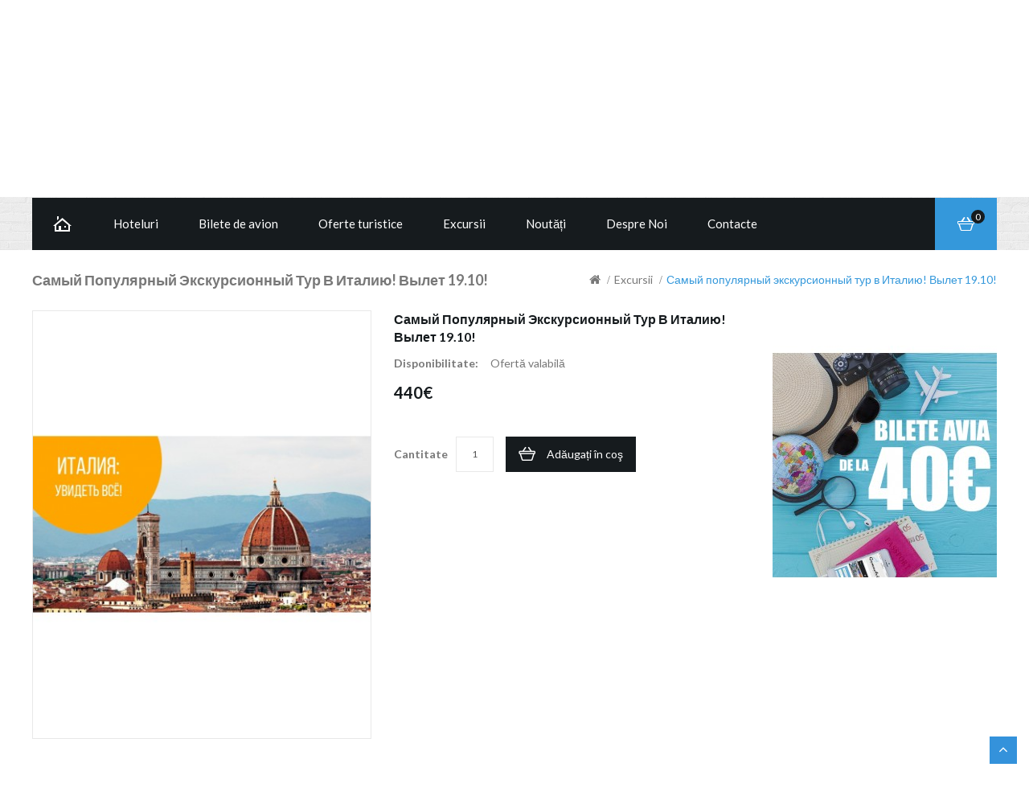

--- FILE ---
content_type: text/html; charset=utf-8
request_url: https://gamaavia.md/excursii?product_id=392
body_size: 12811
content:
<!DOCTYPE html>
<!--[if IE]><![endif]-->
<!--[if IE 8 ]><html dir="ltr" lang="ro" class="ie8"><![endif]-->
<!--[if IE 9 ]><html dir="ltr" lang="ro" class="ie9"><![endif]-->
<!--[if (gt IE 9)|!(IE)]><!-->
<html dir="ltr" lang="ro">
<!--<![endif]-->
<head>
<meta charset="UTF-8" />
<meta name="viewport" content="width=device-width, initial-scale=1">
<title>Самый популярный экскурсионный тур в Италию! Вылет 19.10!</title>
<base href="https://gamaavia.md/" />
<meta http-equiv="X-UA-Compatible" content="IE=edge">
<link href="https://gamaavia.md/image/catalog/logo/icon2.png" rel="icon" />
<link href="http://gamaavia.md/index.php?route=product/product&amp;product_id=392" rel="canonical" />
<script src="catalog/view/javascript/jquery/jquery-2.1.1.min.js" type="text/javascript"></script>
<script src="catalog/view/javascript/bootstrap/js/bootstrap.min.js" type="text/javascript"></script>
<link href="catalog/view/javascript/font-awesome/css/font-awesome.min.css" rel="stylesheet" type="text/css" />
<link href="//fonts.googleapis.com/css?family=Open+Sans:400,400i,600,300,700" rel="stylesheet" type="text/css" />
<link href='//fonts.googleapis.com/css?family=Lato:400,100,300,300italic,400italic,700,900,900italic,700italic' rel='stylesheet' type='text/css'>
<link href='//fonts.googleapis.com/css?family=Anton' rel='stylesheet' type='text/css'>
<link href="catalog/view/theme/OPC080189_1/stylesheet/stylesheet.css" rel="stylesheet">

<link rel="stylesheet" type="text/css" href="catalog/view/theme/OPC080189_1/stylesheet/megnor/carousel.css" />
<link rel="stylesheet" type="text/css" href="catalog/view/theme/OPC080189_1/stylesheet/megnor/custom.css" />
<link rel="stylesheet" type="text/css" href="catalog/view/theme/OPC080189_1/stylesheet/megnor/bootstrap.min.css" />
<link rel="stylesheet" type="text/css" href="catalog/view/theme/OPC080189_1/stylesheet/megnor/lightbox.css" />


<link href="catalog/view/javascript/jquery/magnific/magnific-popup.css" type="text/css" rel="stylesheet" media="screen" />
<link href="catalog/view/javascript/jquery/datetimepicker/bootstrap-datetimepicker.min.css" type="text/css" rel="stylesheet" media="screen" />
<link href="catalog/view/javascript/jquery/owl-carousel/owl.carousel.css" type="text/css" rel="stylesheet" media="screen" />
<link href="catalog/view/javascript/jquery/owl-carousel/owl.transitions.css" type="text/css" rel="stylesheet" media="screen" />

<!-- Megnor www.templatemela.com - Start -->
<script type="text/javascript" src="catalog/view/javascript/megnor/parallex.js"></script>
<script type="text/javascript" src="catalog/view/javascript/megnor/custom.js"></script>
<script type="text/javascript" src="catalog/view/javascript/megnor/jstree.min.js"></script>
<script type="text/javascript" src="catalog/view/javascript/megnor/carousel.min.js"></script>
<script type="text/javascript" src="catalog/view/javascript/megnor/megnor.min.js"></script>
<script type="text/javascript" src="catalog/view/javascript/megnor/jquery.custom.min.js"></script>
<script type="text/javascript" src="catalog/view/javascript/megnor/jquery.bxslider.min.js"></script>
<script type="text/javascript" src="catalog/view/javascript/megnor/jquery.elevatezoom.min.js"></script>
<script type="text/javascript" src="catalog/view/javascript/lightbox/lightbox-2.6.min.js"></script>
<!-- Megnor www.templatemela.com - End -->

<script type='text/javascript'>
$(function() {
            $(document).scrollTop( $("#menu").offset().top );  
             });
            
</script>
<script type='text/javascript'>
$(function() {
            $(document).scrollTop( $("#res-menu").offset().top );  
             });
            
</script>


<script src="catalog/view/javascript/common.js" type="text/javascript"></script>
<script src="catalog/view/javascript/megnor/tabs.js" type="text/javascript"></script>

<script src="catalog/view/javascript/jquery/magnific/jquery.magnific-popup.min.js" type="text/javascript"></script>
<script src="catalog/view/javascript/jquery/datetimepicker/moment.js" type="text/javascript"></script>
<script src="catalog/view/javascript/jquery/datetimepicker/bootstrap-datetimepicker.min.js" type="text/javascript"></script>
<script src="catalog/view/javascript/jquery/owl-carousel/owl.carousel.min.js" type="text/javascript"></script>
<!-- PUSH
<script type='text/javascript' async defer src='https://gamaavia.push4site.com/sdk'></script>
 -->

<script>
  (function(i,s,o,g,r,a,m){i['GoogleAnalyticsObject']=r;i[r]=i[r]||function(){
  (i[r].q=i[r].q||[]).push(arguments)},i[r].l=1*new Date();a=s.createElement(o),
  m=s.getElementsByTagName(o)[0];a.async=1;a.src=g;m.parentNode.insertBefore(a,m)
  })(window,document,'script','https://www.google-analytics.com/analytics.js','ga');

  ga('create', 'UA-57335442-1', 'auto');
  ga('send', 'pageview');

</script>


<script>
$(document).on("click",".mewtwo-flights-submit_button",function(){
ga('send', 'event', 'ticketsearch');
});
</script>


<!-- BEGIN JIVOSITE CODE {literal} -->
<script type='text/javascript'>
(function(){ var widget_id = 'plAzrIr9IN';var d=document;var w=window;function l(){
var s = document.createElement('script'); s.type = 'text/javascript'; s.async = true; s.src = '//code.jivosite.com/script/geo-widget/'+widget_id; var ss = document.getElementsByTagName('script')[0]; ss.parentNode.insertBefore(s, ss);}if(d.readyState=='complete'){l();}else{if(w.attachEvent){w.attachEvent('onload',l);}else{w.addEventListener('load',l,false);}}})();</script>
<!-- {/literal} END JIVOSITE CODE -->




</head>


<body class="product-product-392 layout-2 right-col">
<!-- Google Tag Manager (noscript) -->
<noscript><iframe src="https://www.googletagmanager.com/ns.html?id=GTM-KWWM7T4"
height="0" width="0" style="display:none;visibility:hidden"></iframe></noscript>
<!-- End Google Tag Manager (noscript) -->
<div class="main-header">
<nav id="top">
  <div class="container">
            <div id="top-links" class="nav pull-right">
      <ul class="list-inline">
    <!--    <li><a href="http://gamaavia.md/index.php?route=information/contact"><i class="fa fa-phone"></i></a> <span class="hidden-xs hidden-sm hidden-md">0 79 819 819 /   0 22 819 819</span></li>        <li class="dropdown myaccount"><a href="https://gamaavia.md/index.php?route=account/account" title="Contul meu" class="dropdown-toggle" data-toggle="dropdown">Contul meu<span class="caret"></span></a>
          <ul class="dropdown-menu dropdown-menu-right myaccount-menu">
                        <li><a href="https://gamaavia.md/index.php?route=account/register">Înregistrare</a></li>
            <li><a href="https://gamaavia.md/index.php?route=account/login">Autentificare</a></li>
            			<li class="inner-wishlist"><a href="https://gamaavia.md/index.php?route=account/wishlist" id="wishlist-tm-total" title="Lista de dorințe (0)">Lista de dorințe (0)</a></li>
			<li class="inner-checkout"><a href="https://gamaavia.md/index.php?route=checkout/checkout" title="Achitare">Achitare</a></li>
          </ul> 
        </li>
        <li><a class="top-checkout" href="https://gamaavia.md/index.php?route=checkout/checkout" title="Achitare">Achitare</a></li>
      -->
	  
	  <a href="https://www.facebook.com/gamaavia.md/" target="_blank"><i class="fa fa-facebook"></i> </a>

<a href="https://www.instagram.com/gama_avia/" target="_blank"><i class="fa fa-instagram"></i></a>

<a href="https://plus.google.com/+GamaAvia" target="_blank"><i class="fa fa-google-plus"></i></a>
	  
	  
	  
	  </ul>
    </div>
  </div>
</nav>
<header>
  <div class="container">
	<div class="header_left header_block">
	<div class="contact_us"><a href="http://gamaavia.md/index.php?route=information/contact"><i class="fa fa-phone"></i></a><font size="4">0 79 819 819 /   0 22 819 819</font></div>
	</div>
	<div class="header_center header_block">
      <div class="col-sm-4">
        <div id="logo">
                    <a href="http://gamaavia.md/index.php?route=common/home"><img src="https://gamaavia.md/image/catalog/logo (1).png" title="Gama Avia - Bilete de avion, Oferte turistice - 060 404 900" alt="Gama Avia - Bilete de avion, Oferte turistice - 060 404 900" class="img-responsive" /></a>
                  </div>
      </div>
	  </div>
	<div class="header_right header_block">
      <div class="col-sm-5"><div id="search" class="input-group">
  <input type="text" name="search" value="" placeholder="Căutare" class="form-control input-lg" />
  <span class="input-group-btn">
    <button type="button" class="btn btn-default btn-lg"><i class="fa fa-search"></i></button>
  </span>
</div>	  </div>
      </div>
  </div>
</header>
<nav class="nav-container" role="navigation">
<div class="nav-inner container">
<!-- ======= Menu Code START ========= -->
<!-- Opencart 3 level Category Menu-->
<div id="menu" class="main-menu">
  <ul class="main-navigation">
  	<li> <a href="http://gamaavia.md/index.php?route=common/home">Home</a></li>
	<li> <a href="http://hotel.gamaavia.md"><span data-hover="Hoteluri">Hoteluri</span></a></li>
    	
		<li class="level0">
		
			<a href="http://gamaavia.md/bilete-de-avion">
			<span data-hover="Bilete de avion">Bilete de avion</span>
			</a>
			
  			 				
	  			
		<li class="level0">
		
			<a href="http://gamaavia.md/oferte-turistice">
			<span data-hover="Oferte turistice">Oferte turistice</span>
			</a>
			
  			 			   			  
					<span class="active_menu"></span>
					
					<div class="categorybg">
				<!--	<span class="active_menu"></span>-->
						 <div class="categoryinner">
						 
																								<ul>
								
								<li class="categorycolumn"><b><a class="submenu1" href="http://gamaavia.md/oferte-turistice/austria">Austria</a></b>
								
								  								</ul>
																<ul>
								
								<li class="categorycolumn"><b><a class="submenu1" href="http://gamaavia.md/oferte-turistice/bulgaria">Bulgaria</a></b>
								
								  								</ul>
																<ul>
								
								<li class="categorycolumn"><b><a class="submenu1" href="http://gamaavia.md/oferte-turistice/cipru">Cipru</a></b>
								
								  								</ul>
																<ul>
								
								<li class="categorycolumn"><b><a class="submenu1" href="http://gamaavia.md/oferte-turistice/croatia">Croația</a></b>
								
								  								</ul>
																<ul>
								
								<li class="categorycolumn"><b><a class="submenu1" href="http://gamaavia.md/oferte-turistice/eau">EAU</a></b>
								
								  								</ul>
																<ul>
								
								<li class="categorycolumn"><b><a class="submenu1" href="http://gamaavia.md/oferte-turistice/egipt">Egipt</a></b>
								
								  								</ul>
																<ul>
								
								<li class="categorycolumn"><b><a class="submenu1" href="http://gamaavia.md/oferte-turistice/grecia">Grecia</a></b>
								
								  								</ul>
																<ul>
								
								<li class="categorycolumn"><b><a class="submenu1" href="http://gamaavia.md/oferte-turistice/india">India</a></b>
								
								  								</ul>
																<ul>
								
								<li class="categorycolumn"><b><a class="submenu1" href="http://gamaavia.md/oferte-turistice/israel">Israel</a></b>
								
								  								</ul>
																<ul>
								
								<li class="categorycolumn"><b><a class="submenu1" href="http://gamaavia.md/oferte-turistice/italia">Italia</a></b>
								
								  								</ul>
																<ul>
								
								<li class="categorycolumn"><b><a class="submenu1" href="http://gamaavia.md/oferte-turistice/malta">Malta</a></b>
								
								  								</ul>
																<ul>
								
								<li class="categorycolumn"><b><a class="submenu1" href="http://gamaavia.md/oferte-turistice/muntenegru">Muntenegru</a></b>
								
								  								</ul>
																<ul>
								
								<li class="categorycolumn"><b><a class="submenu1" href="http://gamaavia.md/oferte-turistice/portugalia">Portugalia</a></b>
								
								  								</ul>
																<ul>
								
								<li class="categorycolumn"><b><a class="submenu1" href="http://gamaavia.md/oferte-turistice/romania">România</a></b>
								
								  								</ul>
																<ul>
								
								<li class="categorycolumn"><b><a class="submenu1" href="http://gamaavia.md/oferte-turistice/spania">Spania</a></b>
								
								  								</ul>
																<ul>
								
								<li class="categorycolumn"><b><a class="submenu1" href="http://gamaavia.md/oferte-turistice/thailand">Thailanda</a></b>
								
								  								</ul>
																<ul>
								
								<li class="categorycolumn"><b><a class="submenu1" href="http://gamaavia.md/oferte-turistice/turcia">Turcia</a></b>
								
								  								</ul>
																<ul>
								
								<li class="categorycolumn"><b><a class="submenu1" href="http://gamaavia.md/oferte-turistice/ungaria">Ungaria</a></b>
								
								  								</ul>
													
		
							 
						</div>
						
					</div>
				
								
	  			
		<li class="level0">
		
			<a href="http://gamaavia.md/excursii">
			<span data-hover="Excursii">Excursii</span>
			</a>
			
  			 				
	  					
	  	</li> 
		
		       	<li> <a href="http://gamaavia.md/index.php?route=information/blogger/blogs"><span data-hover="Noutăți">Noutăți</span>
		</a></li>       
		
		<li> <a href="https://gamaavia.md/index.php?route=information/information&information_id=4"><span data-hover="Despre Noi">Despre Noi</span>
		</a></li>
		
		<li> <a href="http://gamaavia.md/index.php?route=information/contact"><span data-hover="Contacte">Contacte</span>
		</a></li>
  </ul>
  
</div>
<!--  =============================================== Mobile menu start  =============================================  -->
<div id="res-menu" class="main-menu nav-container1">
	<div class="nav-responsive"><span>Menu</span><div class="expandable"></div></div>
    <ul class="main-navigation">
	<li> <a href="http://hotel.gamaavia.md">Hoteluri</a></li>
          <li><a href="http://gamaavia.md/bilete-de-avion">Bilete de avion</a>
          </li>
        <li><a href="http://gamaavia.md/oferte-turistice">Oferte turistice</a>
      
                <ul>
                              										
				<li>
								
					<a href="http://gamaavia.md/oferte-turistice/austria"  >Austria</a>
				
						  
			</li>		
                              										
				<li>
								
					<a href="http://gamaavia.md/oferte-turistice/bulgaria"  >Bulgaria</a>
				
						  
			</li>		
                              										
				<li>
								
					<a href="http://gamaavia.md/oferte-turistice/cipru"  >Cipru</a>
				
						  
			</li>		
                              										
				<li>
								
					<a href="http://gamaavia.md/oferte-turistice/croatia"  >Croația</a>
				
						  
			</li>		
                              										
				<li>
								
					<a href="http://gamaavia.md/oferte-turistice/eau"  >EAU</a>
				
						  
			</li>		
                              										
				<li>
								
					<a href="http://gamaavia.md/oferte-turistice/egipt"  >Egipt</a>
				
						  
			</li>		
                              										
				<li>
								
					<a href="http://gamaavia.md/oferte-turistice/grecia"  >Grecia</a>
				
						  
			</li>		
                              										
				<li>
								
					<a href="http://gamaavia.md/oferte-turistice/india"  >India</a>
				
						  
			</li>		
                              										
				<li>
								
					<a href="http://gamaavia.md/oferte-turistice/israel"  >Israel</a>
				
						  
			</li>		
                              										
				<li>
								
					<a href="http://gamaavia.md/oferte-turistice/italia"  >Italia</a>
				
						  
			</li>		
                              										
				<li>
								
					<a href="http://gamaavia.md/oferte-turistice/malta"  >Malta</a>
				
						  
			</li>		
                              										
				<li>
								
					<a href="http://gamaavia.md/oferte-turistice/muntenegru"  >Muntenegru</a>
				
						  
			</li>		
                              										
				<li>
								
					<a href="http://gamaavia.md/oferte-turistice/portugalia"  >Portugalia</a>
				
						  
			</li>		
                              										
				<li>
								
					<a href="http://gamaavia.md/oferte-turistice/romania"  >România</a>
				
						  
			</li>		
                              										
				<li>
								
					<a href="http://gamaavia.md/oferte-turistice/spania"  >Spania</a>
				
						  
			</li>		
                              										
				<li>
								
					<a href="http://gamaavia.md/oferte-turistice/thailand"  >Thailanda</a>
				
						  
			</li>		
                              										
				<li>
								
					<a href="http://gamaavia.md/oferte-turistice/turcia"  >Turcia</a>
				
						  
			</li>		
                              										
				<li>
								
					<a href="http://gamaavia.md/oferte-turistice/ungaria"  >Ungaria</a>
				
						  
			</li>		
                            </ul>
        
          </li>
        <li><a href="http://gamaavia.md/excursii">Excursii</a>
          </li>
    	       	<li> <a href="http://gamaavia.md/index.php?route=information/blogger/blogs">Noutăți</a></li>       

<li><a href="http://gamaavia.md/index.php?route=information/information&information_id=4">Despre Noi</a></li>
<li><a href="http://gamaavia.md/index.php?route=information/contact">Contacte</a></li>


    </ul>
	</div>
<!--  ================================ Mobile menu end   ======================================   --> 
<!-- ======= Menu Code END ========= -->
<div class="col-sm-3 cart"><div id="cart" class="btn-group btn-block">
  <button type="button" data-toggle="dropdown" data-loading-text="Încărcare..." class="btn btn-inverse btn-block btn-lg dropdown-toggle"><span id="cart-total">0</span></button>
  <ul class="dropdown-menu pull-right cart-menu">
        <li>
      <p class="text-center">Coșul este gol!</p>
    </li>
      </ul>
</div>
</div> 
</div>
</nav> 
</div> 

<div class="container">
  <ul class="breadcrumb">
        <li><a href="http://gamaavia.md/index.php?route=common/home"><i class="fa fa-home"></i></a></li>
        <li><a href="http://gamaavia.md/excursii">Excursii</a></li>
        <li><a href="http://gamaavia.md/excursii?product_id=392">Самый популярный экскурсионный тур в Италию! Вылет 19.10!</a></li>
      </ul>
  <div class="row">                <div id="content" class="productpage col-sm-9">      <div class="row">
        
		
		                        
		<div class="col-sm-6 product-left">
		<div class="product-info">
         	
	
	
    <div class="left product-image thumbnails">
            
	  <!-- Megnor Cloud-Zoom Image Effect Start -->
	  	<div class="image"><a class="thumbnail" href="https://gamaavia.md/image/cache/catalog/banere/Italyweb-tmb-1200x628xfill-786x1000.jpg" title="Самый популярный экскурсионный тур в Италию! Вылет 19.10!"><img id="tmzoom" src="https://gamaavia.md/image/cache/catalog/banere/Italyweb-tmb-1200x628xfill-435x550.jpg" data-zoom-image="https://gamaavia.md/image/cache/catalog/banere/Italyweb-tmb-1200x628xfill-786x1000.jpg" title="Самый популярный экскурсионный тур в Италию! Вылет 19.10!" alt="Самый популярный экскурсионный тур в Италию! Вылет 19.10!" /></a></div> 
            		  	  

	<!-- Megnor Cloud-Zoom Image Effect End-->
    </div>
    	</div>
        </div>
	
                                <div class="col-sm-6 product-right">
		<h2 class="product-title">Самый популярный экскурсионный тур в Италию! Вылет 19.10!</h2>
          <h3 class="product-title">Самый популярный экскурсионный тур в Италию! Вылет 19.10!</h3>
		             
          		  <div class="description">
			<table class="product-description"> <!-- Megnor <table> Start -->	
										<tr><td><span>Disponibilitate:</span></td><td class="description-right">Ofertă valabilă</td></tr>
			</table>	<!-- Megnor <table> End -->	
		</div>
                    <ul class="list-unstyled">
                        <li>
              <h3 class="product-price">440€</h3>
            </li>
                                                          </ul>
                    <div id="product">
                                    <div class="form-group qty">
              <label class="control-label" for="input-quantity">Cantitate</label>
              <input type="text" name="quantity" value="1" size="2" id="input-quantity" class="form-control" />
              <input type="hidden" name="product_id" value="392" />
              <button type="button" id="button-cart" data-loading-text="Încărcare..." class="btn btn-primary btn-lg btn-block">Adăugați în coş</button>
            </div>
                      </div>
            <!-- AddThis Button BEGIN -->
            <div class="addthis_toolbox addthis_default_style"><a class="addthis_button_facebook_like" fb:like:layout="button_count"></a> <a class="addthis_button_tweet"></a> <a class="addthis_button_pinterest_pinit"></a> <a class="addthis_counter addthis_pill_style"></a></div>
            <script type="text/javascript" src="//s7.addthis.com/js/300/addthis_widget.js#pubid=ra-515eeaf54693130e"></script> 
            <!-- AddThis Button END --> 
          
        </div>
		</div>
		</div>
		<div class="right_column"><column id="column-right" class="col-sm-3 hidden-xs">
        	
<div id="banner0" class="single-banner">
    <div class="item">
        <a href="https://gamaavia.md/index.php?route=product/product&amp;product_id=112"><img src="https://gamaavia.md/image/cache/catalog/bilete/BANER402-279x330.jpg" alt="rbaner2" class="img-responsive" /></a>
      </div>
  </div>
<script type="text/javascript"><!--
$('.bannercarousel').owlCarousel({
	items: 1,
	autoPlay: 3000,
	singleItem: true,
	navigation: false,
	pagination: true,
	transitionStyle: 'fade'
});
--></script>  </column>
</div>
		                        <div class="col-sm-12" id="tabs_info">
				<ul class="nav nav-tabs">
            <li class="active"><a href="#tab-description" data-toggle="tab">Descriere</a></li>
                                  </ul>
          <div class="tab-content">
            <div class="tab-pane active" id="tab-description"><h2 style="text-align: center;"><span style="color: #ff0000;"><strong>&nbsp;<em>ИТАЛИЯ КЛАССИКА</em></strong></span></h2><p style="text-align: center;">&nbsp;7 ночей /8 дней</p><h3 style="text-align: center;"><em>Рим – (Неаполь, Помпеи) – Флоренция – Монтекатини-Терме – (Пиза) –&nbsp;</em><em>(Сиена-Сан-Джиминьяно) – Венеция – Милан<br></em><table border="1" style="max-width: 100%; margin-top: 10px; color: rgb(51, 51, 51); font-family: &quot;Roboto Condensed&quot;, sans-serif; font-size: 14px; text-align: start; margin-left: auto; margin-right: auto;"><tbody><tr><td width="68"><p style="margin-bottom: 10px; font-variant-numeric: normal; font-variant-east-asian: normal; font-stretch: normal; font-size: 13px; line-height: 1.7em; font-family: Arial;"><strong>&nbsp;День</strong></p></td><td width="611"><p style="margin-bottom: 10px; font-variant-numeric: normal; font-variant-east-asian: normal; font-stretch: normal; font-size: 13px; line-height: 1.7em; font-family: Arial;">Прилет в Рим. В аэропорту встреча с представителем компании c табличкой&nbsp;<strong><em>оператора</em></strong>. Размещение в отеле. Свободное время.</p></td></tr><tr><td width="68"><p style="margin-bottom: 10px; font-variant-numeric: normal; font-variant-east-asian: normal; font-stretch: normal; font-size: 13px; line-height: 1.7em; font-family: Arial;"><strong>2&nbsp;День</strong></p></td><td width="611"><p style="margin-bottom: 10px; font-variant-numeric: normal; font-variant-east-asian: normal; font-stretch: normal; font-size: 13px; line-height: 1.7em; font-family: Arial;"><strong><span style="text-decoration-line: underline;">Рим</span></strong></p><p style="margin-bottom: 10px; font-variant-numeric: normal; font-variant-east-asian: normal; font-stretch: normal; font-size: 13px; line-height: 1.7em; font-family: Arial;">Завтрак в отеле. В первой половине дня организуется факультативная экскурсия Христианский Рим. Свободное время. Обзорная экскурсия по Риму. Во время обзорной пешеходной экскурсии вы увидите: Площадь Навона, Пантеон, Площадь Венеции, Колизей, Римские Форумы. Свободное время. Факультативно организуется экскурсия «Ночной Рим». Ночь в отеле.</p></td></tr><tr><td width="68"><p style="margin-bottom: 10px; font-variant-numeric: normal; font-variant-east-asian: normal; font-stretch: normal; font-size: 13px; line-height: 1.7em; font-family: Arial;"><strong>3&nbsp;День</strong></p></td><td width="611"><p style="margin-bottom: 10px; font-variant-numeric: normal; font-variant-east-asian: normal; font-stretch: normal; font-size: 13px; line-height: 1.7em; font-family: Arial;"><strong><span style="text-decoration-line: underline;">Рим (Неаполь, Помпеи)</span></strong></p><p style="margin-bottom: 10px; font-variant-numeric: normal; font-variant-east-asian: normal; font-stretch: normal; font-size: 13px; line-height: 1.7em; font-family: Arial;">Завтрак в отеле. Свободный день в Риме. Факультативно предлагается экскурсия Неаполь-Помпеи. Великий город Помпеи подарит незабываемые впечатления и перенесет вас в эпоху Древнего Рима, вы познакомитесь с богатой античностью и великими строительными творениями Помпеянцев которые были популярны в первые века до н.э.&nbsp; Неаполь-родина самой настоящей пиццы-маргариты, которая готовится в дровяных печах, Неаполь-это рай для гурманов, где также можно отведать свежайшие морепродукты, после чего сделать красивейшие фотографии на фоне вулкана Везувий. Возвращение в отель. Ночь в отеле.</p></td></tr><tr><td width="68"><p style="margin-bottom: 10px; font-variant-numeric: normal; font-variant-east-asian: normal; font-stretch: normal; font-size: 13px; line-height: 1.7em; font-family: Arial;"><strong>4&nbsp;День</strong></p></td><td width="611"><p style="margin-bottom: 10px; font-variant-numeric: normal; font-variant-east-asian: normal; font-stretch: normal; font-size: 13px; line-height: 1.7em; font-family: Arial;"><strong><span style="text-decoration-line: underline;">Рим-Флоренция</span></strong></p><p style="margin-bottom: 10px; font-variant-numeric: normal; font-variant-east-asian: normal; font-stretch: normal; font-size: 13px; line-height: 1.7em; font-family: Arial;">Завтрак в отеле. Экскурсия по музеям Ватикана с русскоговорящим гидом. Переезд во Флоренцию. Флоренция – один из крупнейших и красивейших итальянских городов, родина Ренессанса. Здесь жили и творили такие известные люди как Леонардо да Винчи, Данте, Микеланджело и многие другие... Обзорная пешеходная экскурсия по историческому центру Флоренции с русскоговорящим гидом (Площадь Синьории и Палаццо Векьо, Соборная площадь с посещением Собора Санта Мария дель Фьоре, Собор Санта-Кроче – усыпальницу знаменитых&nbsp; флорентийцев – Микеланджело, Макиавелли, Галилея. Свободное время. Факультативно предлагается экскурсия в галерею Уффици. Размещение в отеле на курорте Монтекатини-Терме. Ночь в отеле.</p></td></tr><tr><td width="68"><p style="margin-bottom: 10px; font-variant-numeric: normal; font-variant-east-asian: normal; font-stretch: normal; font-size: 13px; line-height: 1.7em; font-family: Arial;"><strong>5&nbsp;День</strong></p></td><td width="611"><p style="margin-bottom: 10px; font-variant-numeric: normal; font-variant-east-asian: normal; font-stretch: normal; font-size: 13px; line-height: 1.7em; font-family: Arial;"><strong><span style="text-decoration-line: underline;">Сиена-Сан-Джиминьяно</span></strong></p><p style="margin-bottom: 10px; font-variant-numeric: normal; font-variant-east-asian: normal; font-stretch: normal; font-size: 13px; line-height: 1.7em; font-family: Arial;">Завтрак в отеле. Свободное время во Флоренции или по желанию дополнительная экскурсия в города Сиена+Сан-Джиминьяно красивейшие города с многовековой историей. Многие считают Сиену самым чарующим местом Тосканы: здесь впервые в Италии была создана пешеходная зона. Исторический центр города, построенный на трех холмах Терци, хорошо "открывать" пешком: здесь за каждым углом вас ждет приятный сюрприз. Сан-Джиминьяно – старинное этрусское поселение. Благодаря уникальной архитектуре город включен в список Всемирного наследия ЮНЕСКО.&nbsp; Возвращение в отель Монтекатини-Терме. Ночь в отеле.</p></td></tr><tr><td width="68"><p style="margin-bottom: 10px; font-variant-numeric: normal; font-variant-east-asian: normal; font-stretch: normal; font-size: 13px; line-height: 1.7em; font-family: Arial;"><strong>6 День</strong></p></td><td width="611"><p style="margin-bottom: 10px; font-variant-numeric: normal; font-variant-east-asian: normal; font-stretch: normal; font-size: 13px; line-height: 1.7em; font-family: Arial;"><strong><span style="text-decoration-line: underline;">(Пиза)-Болонья</span></strong></p><p style="margin-bottom: 10px; font-variant-numeric: normal; font-variant-east-asian: normal; font-stretch: normal; font-size: 13px; line-height: 1.7em; font-family: Arial;">Завтрак в отеле. Свободное время в Монтекатини-Терме. По желанию организуется дополнительная экскурсия в исторический город Пиза в первой половине дня. Во второй половине дня переезд в Болонью. Свободное время. Размещение в отеле в регионе Эмилия Романия. Ночь в отеле.</p></td></tr><tr><td width="68"><p style="margin-bottom: 10px; font-variant-numeric: normal; font-variant-east-asian: normal; font-stretch: normal; font-size: 13px; line-height: 1.7em; font-family: Arial;"><strong>7&nbsp;День</strong></p></td><td width="611"><p style="margin-bottom: 10px; font-variant-numeric: normal; font-variant-east-asian: normal; font-stretch: normal; font-size: 13px; line-height: 1.7em; font-family: Arial;"><strong><span style="text-decoration-line: underline;">Венеция</span></strong></p><p style="margin-bottom: 10px; font-variant-numeric: normal; font-variant-east-asian: normal; font-stretch: normal; font-size: 13px; line-height: 1.7em; font-family: Arial;">Завтрак в отеле. Переезд в Венецию - один из самых красивых городов в мире. Вас ждет обзорная экскурсия по городу с гидом. Вы увидите площадь Сан Марко, базилику Сан Марко, Кампаниле - самое высокое здание Венеции. Вы также сможете посетить мастерскую по изготовлению стекла и понаблюдать за работой мастера-стеклодува, а также приобрести настоящее венецианское стекло. Ну и, конечно же, не забывайте про гондолы- экзотический вид транспорта Венеции, прокатившись на которых, вы непременно окунетесь в далекое прошлое Венецианской Республики. Ж/д переезд в Милан. Размещение в отеле. Ночь в отеле.</p></td></tr><tr><td width="68"><p style="margin-bottom: 10px; font-variant-numeric: normal; font-variant-east-asian: normal; font-stretch: normal; font-size: 13px; line-height: 1.7em; font-family: Arial;"><strong>8&nbsp;День</strong></p></td><td width="611"><p style="margin-bottom: 10px; font-variant-numeric: normal; font-variant-east-asian: normal; font-stretch: normal; font-size: 13px; line-height: 1.7em; font-family: Arial;">Завтрак в отеле. Трансфер в аэропорт.</p></td></tr></tbody></table><p><strong><br></strong><h3><h4><strong><span style="color: rgb(0, 0, 0);">Цены</span><span style="color: rgb(206, 0, 0);"> от 440 евро</span><br><br></strong><strong style="color: rgb(0, 0, 0);">В стоимость включено:<br></strong><span style="color: rgb(0, 0, 0);">-Проживание в отелях 3* на базе завтрака (ужин за доп.плату);<br></span><span style="color: rgb(0, 0, 0);">-Перелет (включена ручная кладь)<br></span><span style="color: rgb(0, 0, 0);"><strong>19.10.2019 вылет Кишинев → Рим в 6:10 – 7:50<br></strong></span><span style="color: rgb(0, 0, 0);"><strong>26.10.2019 вылет Милан → Кишинев в 8:20 – 11:45;<br></strong></span><span style="color: rgb(0, 0, 0);">-Групповой трансфер аэропорт-отель-аэропорт под все рейсы;<br></span><span style="color: rgb(0, 0, 0);">-Mедицинская страховка;<br></span><span style="color: rgb(0, 0, 0);">-Транспортное обслуживание на комфортабельном автобусе;<br></span><span style="color: rgb(0, 0, 0);">-Русскоговорящий сопровождающий в течение всего тура;<br></span><span style="color: rgb(0, 0, 0);">-Экскурсии с лицензированным русскоговорящим гидом: Рим, Флоренция, Венеция, Ватикан.</span></h4><strong style="color: rgb(206, 0, 0);"><br></strong><h4><strong style="color: rgb(206, 0, 0);">Цена указана на 1 взрослого&nbsp; и действительна на данный момент!<br></strong><span style="font-weight: bold;"><span style="color: rgb(0, 0, 0);">Заинтересовало предложение?<br></span></span><span style="color: rgb(0, 0, 0);"><span style="font-weight: bold;">&nbsp;</span><span style="font-weight: 700;">З</span><span style="font-weight: bold;">вони!<br></span></span><span style="color: rgb(0, 0, 0);"><span style="font-weight: bold;">Тел +373 22 819 819;<br></span></span><span style="color: rgb(0, 0, 0);"><span style="font-weight: bold;">Моб +373 79 819.</span></span></h4></h3></p><br></h3></div>
                                  </div>
		</div>

      	       
    </div>
	</div>
<script type="text/javascript"><!--
$('select[name=\'recurring_id\'], input[name="quantity"]').change(function(){
	$.ajax({
		url: 'index.php?route=product/product/getRecurringDescription',
		type: 'post',
		data: $('input[name=\'product_id\'], input[name=\'quantity\'], select[name=\'recurring_id\']'),
		dataType: 'json',
		beforeSend: function() {
			$('#recurring-description').html('');
		},
		success: function(json) {
			$('.alert, .text-danger').remove();

			if (json['success']) {
				$('#recurring-description').html(json['success']);
			}
		}
	});
});
//--></script>
<script type="text/javascript"><!--
$('#button-cart').on('click', function() {
	$.ajax({
		url: 'index.php?route=checkout/cart/add',
		type: 'post',
		data: $('#product input[type=\'text\'], #product input[type=\'hidden\'], #product input[type=\'radio\']:checked, #product input[type=\'checkbox\']:checked, #product select, #product textarea'),
		dataType: 'json',
		beforeSend: function() {
			$('#button-cart').button('loading');
		},
		complete: function() {
			$('#button-cart').button('reset');
		},
		success: function(json) {
			$('.alert, .text-danger').remove();
			$('.form-group').removeClass('has-error');

			if (json['error']) {
				if (json['error']['option']) {
					for (i in json['error']['option']) {
						var element = $('#input-option' + i.replace('_', '-'));

						if (element.parent().hasClass('input-group')) {
							element.parent().before('<div class="text-danger">' + json['error']['option'][i] + '</div>');
						} else {
							element.before('<div class="text-danger">' + json['error']['option'][i] + '</div>');
						}
					}
				}

				if (json['error']['recurring']) {
					$('select[name=\'recurring_id\']').after('<div class="text-danger">' + json['error']['recurring'] + '</div>');
				}

				// Highlight any found errors
				$('.text-danger').parent().addClass('has-error');
			}

			if (json['success']) {
				$('#content').parent().before('<div class="alert alert-success">' + json['success'] + '<button type="button" class="close" data-dismiss="alert">&times;</button></div>');

				$('#cart > button').html('<span id="cart-total">' + json['total'] + '</span>');

				$('html, body').animate({ scrollTop: 0 }, 'slow');

				$('#cart > ul').load('index.php?route=common/cart/info ul li');
			}
		}
	});
});
//--></script>
<script type="text/javascript"><!--
$('.date').datetimepicker({
	pickTime: false
});

$('.datetime').datetimepicker({
	pickDate: true,
	pickTime: true
});

$('.time').datetimepicker({
	pickDate: false
});

$('button[id^=\'button-upload\']').on('click', function() {
	var node = this;

	$('#form-upload').remove();

	$('body').prepend('<form enctype="multipart/form-data" id="form-upload" style="display: none;"><input type="file" name="file" /></form>');

	$('#form-upload input[name=\'file\']').trigger('click');

	if (typeof timer != 'undefined') {
    	clearInterval(timer);
	}

	timer = setInterval(function() {
		if ($('#form-upload input[name=\'file\']').val() != '') {
			clearInterval(timer);

			$.ajax({
				url: 'index.php?route=tool/upload',
				type: 'post',
				dataType: 'json',
				data: new FormData($('#form-upload')[0]),
				cache: false,
				contentType: false,
				processData: false,
				beforeSend: function() {
					$(node).button('loading');
				},
				complete: function() {
					$(node).button('reset');
				},
				success: function(json) {
					$('.text-danger').remove();

					if (json['error']) {
						$(node).parent().find('input').after('<div class="text-danger">' + json['error'] + '</div>');
					}

					if (json['success']) {
						alert(json['success']);

						$(node).parent().find('input').attr('value', json['code']);
					}
				},
				error: function(xhr, ajaxOptions, thrownError) {
					alert(thrownError + "\r\n" + xhr.statusText + "\r\n" + xhr.responseText);
				}
			});
		}
	}, 500);
});
//--></script>
<script type="text/javascript"><!--
$('#review').delegate('.pagination a', 'click', function(e) {
  e.preventDefault();

    $('#review').fadeOut('slow');

    $('#review').load(this.href);

    $('#review').fadeIn('slow');
});

$('#review').load('index.php?route=product/product/review&product_id=392');

$('#button-review').on('click', function() {
	$.ajax({
		url: 'index.php?route=product/product/write&product_id=392',
		type: 'post',
		dataType: 'json',
		data: $("#form-review").serialize(),
		beforeSend: function() {
			$('#button-review').button('loading');
		},
		complete: function() {
			$('#button-review').button('reset');
		},
		success: function(json) {
			$('.alert-success, .alert-danger').remove();

			if (json['error']) {
				$('#review').after('<div class="alert alert-danger"><i class="fa fa-exclamation-circle"></i> ' + json['error'] + '</div>');
			}

			if (json['success']) {
				$('#review').after('<div class="alert alert-success"><i class="fa fa-check-circle"></i> ' + json['success'] + '</div>');

				$('input[name=\'name\']').val('');
				$('textarea[name=\'text\']').val('');
				$('input[name=\'rating\']:checked').prop('checked', false);
			}
		}
	});
});

/*$(document).ready(function() {
	$('.thumbnails').magnificPopup({
		type:'image',
		delegate: 'a',
		gallery: {
			enabled:true
		}
	});
});*/
$(document).ready(function() {
if ($(window).width() > 767) {
		$("#tmzoom").elevateZoom({
				
				gallery:'additional-carousel',
				//inner zoom				 
								 
				zoomType : "inner", 
				cursor: "crosshair" 
				
				/*//tint
				
				tint:true, 
				tintColour:'#F90', 
				tintOpacity:0.5
				
				//lens zoom
				
				zoomType : "lens", 
				lensShape : "round", 
				lensSize : 200 
				
				//Mousewheel zoom
				
				scrollZoom : true*/
				
				
			});
		var z_index = 0;
     			    		
     			    		$(document).on('click', '.thumbnail', function () {
     			    		  $('.thumbnails').magnificPopup('open', z_index);
     			    		  return false;
     			    		});
			    		
     			    		$('.additional-carousel a').click(function() {
     			    			var smallImage = $(this).attr('data-image');
     			    			var largeImage = $(this).attr('data-zoom-image');
     			    			var ez =   $('#tmzoom').data('elevateZoom');	
     			    			$('.thumbnail').attr('href', largeImage);  
     			    			ez.swaptheimage(smallImage, largeImage); 
     			    			z_index = $(this).index('.additional-carousel a');
     			    			return false;
     			    		});
			
	}else{
		$(document).on('click', '.thumbnail', function () {
		$('.thumbnails').magnificPopup('open', 0);
		return false;
		});
	}
});
$(document).ready(function() {     
	$('.thumbnails').magnificPopup({
		delegate: 'a.elevatezoom-gallery',
		type: 'image',
		tLoading: 'Loading image #%curr%...',
		mainClass: 'mfp-with-zoom',
		gallery: {
			enabled: true,
			navigateByImgClick: true,
			preload: [0,1] // Will preload 0 - before current, and 1 after the current image
		},
		image: {
			tError: '<a href="%url%">The image #%curr%</a> could not be loaded.',
			titleSrc: function(item) {
				return item.el.attr('title');
			}
		}
	});
});
//--></script>
<div id="fb-root"></div>
<script>(function(d, s, id) {
  var js, fjs = d.getElementsByTagName(s)[0];
  if (d.getElementById(id)) return;
  js = d.createElement(s); js.id = id;
  js.src = "//connect.facebook.net/ro_RO/sdk.js#xfbml=1&version=v2.8";
  fjs.parentNode.insertBefore(js, fjs);
}(document, 'script', 'facebook-jssdk'));</script>

  <div class="footer_top_outer"><div class="footer_container container"><div class="home-about-me"><div class="tm-about-text"><div class="footer_title2">Alege GAMA AVIA</div></div><div class="news-text"><div class="text-content">Agenția în care poți avea încredere!!!</div></div> <div class="form-outer sp-popup-outer sp-backdrop-light current highlighted"> <style id="subscribe-form-style" class="">.sp-force-hide { display: none;}.sp-form[sp-id="40853"] { display: block; background: #ffffff; padding: 40px; width: 450px; max-width: 100%; border-radius: 9px; -moz-border-radius: 9px; -webkit-border-radius: 9px; border-color: #d4bebe; border-style: solid; border-width: 1px; font-family: "Segoe UI", Segoe, "Open Sans", sans-serif;}.sp-form[sp-id="40853"] .sp-form-control { background: #ffffff; border-color: #6899c7; border-style: solid; border-width: 1px; font-size: 15px; padding-left: 8.75px; padding-right: 8.75px; border-radius: 4px; -moz-border-radius: 4px; -webkit-border-radius: 4px; height: 35px; width: 100%;}.sp-form[sp-id="40853"] .sp-field label { color: #ffffff; font-size: 16px; font-style: normal; font-weight: bold;}.sp-form[sp-id="40853"] .sp-button { border-radius: 4px; -moz-border-radius: 4px; -webkit-border-radius: 4px; background-color: #4cadde; color: #ffffff; width: 100%; font-weight: bold; font-style: normal; font-family: Arial, "Helvetica Neue", sans-serif; box-shadow: none; -moz-box-shadow: none; -webkit-box-shadow: none;}.sp-form[sp-id="40853"] .sp-button-container { text-align: left;}</style> <div id="sp-form-40853" sp-id="40853" sp-hash="be172810fd48f8312f01bbfe1565387d8c6f908961e691cbfef608ce453daaab" sp-lang="ru" class="sp-form sp-form-regular sp-form-popup" sp-show-options="%7B%22condition%22%3A%22onEnter%22%2C%22delay%22%3A15%2C%22repeat%22%3A1%2C%22background%22%3A%22light%22%2C%22position%22%3A%22bottom-center%22%7D"> <button class="sp-btn-close ">&nbsp;</button> <div class="sp-message"> <div></div> </div> <div id="droppableArea" class="sp-element-container ui-sortable ui-droppable sp-lg sp-field-nolabel"><div class="sp-field " sp-id="sp-c88f3e6e-463d-4b44-a33b-466082526529"> <div class=" " style="font-family: inherit; line-height: 1.2;"><p style="text-align: center;"><span style="font-size: 24px;">Abonează-te la noutățile noastre</span></p><p style="text-align: center;"><span style="color: #808080; font-size: 16px;">Fii la curent cu cele mai bune oferte de la<br> GAMA AVIA</span></p></div> </div><div class="sp-field " sp-id="sp-ea357749-bb9e-450f-93ef-865ab368ce8a"> <label class="sp-control-label "> <span class="">Email</span> <strong class="">*</strong> </label> <input type="email" sp-type="email" name="sform[email]" class="sp-form-control " placeholder="mail@email.md" sp-tips="%7B%22required%22%3A%22%D0%9E%D0%B1%D1%8F%D0%B7%D0%B0%D1%82%D0%B5%D0%BB%D1%8C%D0%BD%D0%BE%D0%B5%20%D0%BF%D0%BE%D0%BB%D0%B5%22%2C%22wrong%22%3A%22%D0%9D%D0%B5%D0%B2%D0%B5%D1%80%D0%BD%D1%8B%D0%B9%20email-%D0%B0%D0%B4%D1%80%D0%B5%D1%81%22%7D" required="required"> </div></div> <div class="sp-field sp-button-container sp-lg" sp-id="sp-db7243ad-9b9c-4b38-9b1c-a180d2c7e794"> <button id="sp-db7243ad-9b9c-4b38-9b1c-a180d2c7e794" class="sp-button "> OK </button> </div> <div class="sp-link-wrapper sp-brandname__left"> </div> </div> <script type="text/javascript" src="//cdn.sendpulse.com/apps/fc3/build/default-handler.js"></script></div>  <!-- <div class="aboutme-read-more"><a href="#" title="Purchase">Purchase Now</a></div> --></div></div></div><footer>
  <div id="footer" class="container">
    

	   <div class="footer_inner container">
<div class="footer_inner1">
<div class="inner-container">

<div class="footer-percent footer-percent1">
<div class="footer-percent-inner">
<div class="icon"><i class="service-icon fa fa-smile-o"> </i></div>

<div class="service-content"><div class="title service-text">200 000+</div>

<div class="description other-font">clienți</div>


</div>

</div>

</div>


<div class="footer-percent footer-percent2">
<div class="footer-percent-inner">
<div class="icon"><i class="service-icon fa fa-star-o"> </i></div>

<div class="service-content"><div class="title service-text">329</div>

<div class="description other-font">companii aeriene</div>


</div>

</div>

</div>


<div class="footer-percent footer-percent3">
<div class="footer-percent-inner">
<div class="icon"><i class="service-icon fa fa-bed"> </i></div>

<div class="service-content"><div class="title service-text">723 000+</div>

<div class="description other-font">hoteluri</div>


</div>

</div>

</div>


<div class="footer-percent footer-percent4">
<div class="footer-percent-inner">
<div class="icon"><i class="service-icon fa fa-globe"> </i></div>

<div class="service-content"><div class="title service-text">46</div>

<div class="description other-font">țări</div>


</div>

</div>

</div>

</div>

</div>

</div>	
		<div class="col-sm-3 column first">
		
<div class="fb-page" data-href="https://www.facebook.com/gamaavia.md/" data-small-header="true" data-adapt-container-width="true" data-hide-cover="false" data-show-facepile="true"><blockquote cite="https://www.facebook.com/gamaavia.md/" class="fb-xfbml-parse-ignore"><a href="https://www.facebook.com/gamaavia.md/">GAMA AVIA</a></blockquote></div>		
		
     <!--   <h5>Contul meu</h5>
        <ul class="list-unstyled">
          <li><a href="https://gamaavia.md/index.php?route=account/account">Contul meu</a></li>
          <li><a href="https://gamaavia.md/index.php?route=account/order">Istoricul comenzilor</a></li>
          <li><a href="https://gamaavia.md/index.php?route=account/wishlist">Lista de dorințe</a></li>
          <li><a href="https://gamaavia.md/index.php?route=account/newsletter">Buletin de știri</a></li>
		  <li><a href="https://gamaavia.md/index.php?route=affiliate/account">Afiliați</a></li>
        </ul>   -->
      </div>
	  
    <!--    -->
      <div class="col-sm-3 column">
    <!--    <h5>Informații</h5>
        <ul class="list-unstyled">
                    <li><a href="http://gamaavia.md/despre-noi">Despre Noi</a></li>
          		  <li><a href="http://gamaavia.md/index.php?route=information/sitemap">Site Map</a></li>
        </ul>   -->
      </div>
  <!--      -->
	  
	 
	  
      <div class="col-sm-3 column">
        <h5>Extras</h5>
        <ul class="list-unstyled">
          <li><a href="http://gamaavia.md/index.php?route=information/contact">Contacte</a></li>
		  <li><a href="https://gamaavia.md/index.php?route=information/information&information_id=4">Despre Noi</a></li>
          <li><a href="https://gamaavia.md/radar">Radar de zboruri</a></li>
		  <li><a href="http://gamaavia.md/index.php?route=information/sitemap">Site Map</a></li>
        </ul>
      </div>
	    <div class="col-sm-3 column last"><h5>Contacte</h5>





<ul>





<li><div class="address"><i class="fa fa-map-marker"> </i><div class="address_content"><div class="contact_address">or. Chișinău, str. Pușkin 32<br></div>





</div>





</div>





</li>





<li><div class="phone"><i class="fa fa-phone"> </i><div class="contact_phone">+373 79 819 819</div>
</div>
</li>

<li><div class="phone"><i class="fa fa-fax"> </i><div class="contact_phone">+373 22 22 40 05</div>
</div>
</li>



<li><div class="email"><i class="fa fa-envelope "> </i><div class="contact_email"><a target="_blank" href="#">office@gamaavia.md</a></div>





</div>





</li>





</ul>





</div>	  
    
	
	
  </div>
 <div class="footer_bottom">
 <div class="footer_bottom_inner container">
 <div class="footer_bottom_left">
	  <div class="social_block"><ul>
<li class="facebook"><a href="https://www.facebook.com/gamaavia.md/" target="_blank"><i class="fa fa-facebook"></i> </a></li>
<li class="twitter"><a href="https://twitter.com/gama_avia" target="_blank"><i class="fa fa-twitter"></i></a></li>
<li class="instagrm"><a href="https://www.instagram.com/gama_avia/" target="_blank"><i class="fa fa-instagram"></i></a></li>
<li class="pinterest"><a href="https://plus.google.com/+GamaAvia" target="_blank"><i class="fa fa-google-plus"></i></a></li>
<li class="whatsapp"><a href="https://vk.com/gama_avia"><i class="fa fa-vk" target="_blank"></i></a></li>
<li class="whatsapp"><a href="https://ok.ru/group/54089816145920"><i class="fa fa-odnoklassniki" target="_blank"></i></a></li>
</ul>
</div>	</div>
	<div class="footer_bottom_right">
    <p>GAMA AVIA © 2017</p> 
	
	  <div class="footer_right"><ul class="payment_block">

<li class="visa"><a href="#"> </a></li>
<!--
<li class="discover"><a href="#"> </a></li>

<li class="paypal"><a href="#"> </a></li>

<li class="mastercard"><a href="#"> </a></li>
-->
</ul>

</div>	</div>

	</div>
</div>
</footer>

<!--
OpenCart is open source software and you are free to remove the powered by OpenCart if you want, but its generally accepted practise to make a small donation.
Please donate via PayPal to donate@opencart.com
//--> 

<!-- Theme created by Welford Media for OpenCart 2.0 www.welfordmedia.co.uk -->

</body></html>

--- FILE ---
content_type: text/css
request_url: https://gamaavia.md/catalog/view/theme/OPC080189_1/stylesheet/stylesheet.css
body_size: 21067
content:
body {
	font-family: "Lato",Arial,Helvetica,sans-serif;
	font-weight: 400;
	color: #787878;
	font-size: 14px;
	line-height: 22px;
}
:focus{outline:none !important;}
h1, h2, h3, h4, h5, h6 {
	color: #444;
}
/* default font size */
.fa {
	font-size: 14px;
}
.fa-stack{width:10px;}
.fa-stack .fa{font-size:15px;}
/* Override the bootstrap defaults */


#ascuns { 
display:none; 
}


h1 {
	font-size: 33px;
}
h2 {
	font-size: 27px;
}
h3 {
	font-size: 21px;
}
h4 {
	font-size: 15px;
}
h5 {
	font-size: 12px;
}
h6 {
	font-size: 10.2px;
}
a {
	color: #23a1d1;
}
a:hover {
	text-decoration: none;
}
legend {
	font-size: 18px;
	padding: 7px 0px
}
label {
	font-size: 14px;
	font-weight: normal;
}
select.form-control, textarea.form-control, input[type="text"].form-control, input[type="password"].form-control, input[type="datetime"].form-control, input[type="datetime-local"].form-control, input[type="date"].form-control, input[type="month"].form-control, input[type="time"].form-control, input[type="week"].form-control, input[type="number"].form-control, input[type="email"].form-control, input[type="url"].form-control, input[type="search"].form-control, input[type="tel"].form-control, input[type="color"].form-control {
	font-size: 12px;
}
.input-group input, .input-group select, .input-group .dropdown-menu, .input-group .popover {
	font-size: 12px;
}
.input-group .input-group-addon {
	font-size: 12px;
	height: 30px;
}

/* Fix some bootstrap issues */
span.hidden-xs, span.hidden-sm, span.hidden-md, span.hidden-lg {
	display: inline;
}

.nav-tabs {
	margin-bottom: 15px;
}
div.required .control-label:before {
	content: '* ';
	color: #F00;
	font-weight: bold;
}
/* Gradent to all drop down menus */
.dropdown-menu li > a:hover {
	text-decoration: none;
	color: #ffffff;
	background-color: #3498db;
}
/*header*/

.main-header{
	position:relative;
	background:url(../image/megnor/header-bg.png) repeat scroll 0 0 transparent;
}
.header_block{
	float:left;
	width:33.333%;
}
.header_block .col-sm-4 {
    padding: 0;
    text-align: center;
    width: 100%;
}
.header_right.header_block .col-sm-5 {
    padding: 0;
    width: 100%;
}
header .container {
    margin: 26px auto;
}


/* top */
#top {
	background: rgba(255, 255, 255, 0.5) none repeat scroll 0 0;
	box-shadow:0 0px 4px rgba(0, 0, 0, 0.2);
	-moz-box-shadow:0 0px 4px rgba(0, 0, 0, 0.2);
	-webkit-box-shadow:0 0px 4px rgba(0, 0, 0, 0.2);
	padding: 0;
	margin: 0 0 20px 0;
	height: 30px;
}
#top .container {
}
#top #currency .currency-select.btn-link, #top #language .dropdown-menu > li > a {
    font-size: 14px;
    text-align: left;
    text-transform: capitalize;
    width: 100%;
	line-height:14px;
	padding:7px 0;
}
#top #currency .currency-select:hover {
	color: #161b1e;
}
#currency button span, #language button span{
	color: #787878;
    font-size: 14px;
    font-weight: 400;
    margin: 4px 0;
    text-transform: capitalize;
}
#currency button:hover span, #language button:hover span{color:#161b1e;}
#top-links .myaccount-menu > li {
    border:medium none;
    padding: 0;
}
#top-links .myaccount-menu a {
    font-size: 14px;
    padding: 7px 0px;
    text-transform: capitalize;
	line-height:14px;
}
#currency .dropdown-menu, #language .dropdown-menu{ 
	padding: 7px 15px;
	box-shadow:0 2px 4px rgba(0, 0, 0, 0.1);
	-moz-box-shadow:0 2px 4px rgba(0, 0, 0, 0.1);
	-webkit-box-shadow:0 2px 4px rgba(0, 0, 0, 0.1);
	border-bottom:medium none;
	border-left:medium none;
	border-right:medium none;
	border-top:1px solid #3498db;
	margin-top:0px;
	top:99%;
}
#language .dropdown-menu{top:98%;}
#top-links .myaccount-menu{ 
	padding: 7px 15px;
	box-shadow:0 2px 4px rgba(0, 0, 0, 0.1);
	-moz-box-shadow:0 2px 4px rgba(0, 0, 0, 0.1);
	-webkit-box-shadow:0 2px 4px rgba(0, 0, 0, 0.1);
	border-bottom:medium none;
	border-left:medium none;
	border-right:medium none;
	border-top:1px solid #3498db;
	margin-top:1px;
	right:-3px;
	top:98%;
}
#top-links .myaccount-menu > li:last-child{padding:0 5px; border-bottom:medium none;}

#top #language .dropdown-menu > li > a {padding:7px 0px;}
#language .dropdown-menu > li > a:hover, #language .dropdown-menu > li > a:focus {color:#161b1e; background-color:transparent;}
#top .btn-link, #top-links li, #top-links a,#language .dropdown-menu > li > a {
	color: #787878;
	font-size:14px;	
	text-decoration: none;
}
#top-links li{padding:4px 12px; border-left:1px solid #e8e8e8;}
#top-links li:first-child{border-left:medium none;}
#top-links li:last-child{padding:4px 0 4px 12px;}
#top-links .list-inline{margin-bottom:0;}
#top-links a .fa{padding:5px 5px;}
#top .btn-link:hover, #top-links a:hover {
	color: #161b1e;
}
#top-links .dropdown-menu a {
	text-shadow: none;
}
#top-links .dropdown-menu a:hover,#top-links .dropdown-menu a:focus {
	color: #161b1e;
	background:transparent none repeat scroll 0 0
}
#top .btn-link strong {
	font-size: 12px;
	font-weight: normal;
	margin:0 5px;
}
#currency .currency-menu > li, #language .language-menu > li {
    padding: 0px;
}
#currency .currency-menu > li:last-child, #language .language-menu > li:last-child{border-bottom:medium none;}
#language .dropdown-toggle > img{margin:0 5px 3px;}
#top-links {
	padding-top: 0px;
	
}
#top-links a + a {
	margin-left: 15px;
}
#top .fa-caret-down{vertical-align:text-bottom;}
#top #currency .btn-link{
padding: 3px 12px 2px 0;
}
#top #language .btn-link{border-left:1px solid #e8e8e8; padding:3px 12px 4px;}
.contact_us a {
    height: 25px;
    vertical-align: middle;
    width: 23px;
	margin-right:5px;
}
.contact_us .fa {
    color: #838383;
    font-size: 18px;
    font-weight: 600;
    margin-top: 3px;
}
.contact_us {
    color: #838383;
    font-size: 13px;
    font-weight: 600;
    margin: 20px 0;
	white-space:nowrap;
}


/* logo */
.header-logo{float:left;}
.header-search{float:left;}
.header-cart{float:right;}
#logo {
	margin: 0;
	display:inline-block;
}
/* search */
#search {
	margin: 16px 0 10px;
	width:240px;
	float:right;
}
#search .input-lg {
	height: 40px;
	line-height: 20px;
	padding: 0 10px;
	border-right: medium none;
	border-top: 1px solid #e8e8e8;
	border-bottom: 1px solid #e8e8e8;
	border-left: 1px solid #e8e8e8;
	border-radius:0;
	-moz-border-radius:0;
	-webkit-border-radius:0;
	-khtml-border-radius:0;
}
#search .btn-lg {
	background: #fff none repeat scroll 0 0;
    border-top: 1px solid #e8e8e8;
	border-bottom: 1px solid #e8e8e8;
	border-right: 1px solid #e8e8e8;
	border-left: medium none;
    line-height: 18px;
    margin: 0;
    padding: 10px 12px;
	border-radius:0;
	-moz-border-radius:0;
	-webkit-border-radius:0;
	-khtml-border-radius:0;
	height:40px;
}
#search .fa.fa-search {
    color: #838383;
    font-size: 17px;
    font-weight: normal;
}
/* cart */
.col-sm-3.cart {
    float: right;
    padding: 0;
    width: auto;
}
#cart {
	margin-bottom: 0px;
	float:right;
}
#cart > .btn {
	font-size: 12px;
	line-height: 18px;
	color: #FFF;
	border:medium none;
	background:url(../image/megnor/sprite.png) no-repeat scroll 26px -67px #3498db;
	height:65px;
	width:77px;
	border-radius:0;
	-moz-border-radius:0;
	-webkit-border-radius:0;
	-khtml-border-radius:0;
}
#cart-total {
    background-color: #161b1e;
	border:medium none;
    border-radius: 50%;
	-moz-border-radius:50%;
	-webkit-border-radius:50%;
	-khtml-border-radius:50%;
    color: #fff;
    font-size: 12px;
    line-height: 13px;
    padding: 2px 5px;
    position: absolute;
    right: 15px;
    top: 15px;
    z-index: 9;
}
#cart.open > .btn {
	background-color: #3498db;
	border: medium none;
	color: #fff;
	box-shadow: none;
	-moz-box-shadow:none; 
	-webkit-box-shadow:none; 
	text-shadow: none;
    border-radius: 0;
	-moz-border-radius:0;
	-webkit-border-radius:0;
	-khtml-border-radius:0;
}
#cart.open > .btn:hover {
	color: #444;
}
#cart .dropdown-menu {
	background: #fff;
	z-index: 1001;
}
#cart .dropdown-menu {
	width: 350px;
	padding:10px;
	margin-top:0;
	border-left:medium none;
	border-right:medium none;
	border-bottom:medium none;
	border-top:1px solid #3498db;
	background-color:#282d30;
	color:#fff;
}
#cart .button-container {  
    width: auto;
	float:right;
	margin-bottom:8px;
}
#cart .dropdown-menu table {
	margin-bottom: 10px;
	border:medium none;
}
#cart .cart-menu a{color:#fff;}
#cart .cart-menu a:hover, #cart .cart-menu a:focus{color:#3498db;}
#cart .dropdown-menu table td{border:none;background:none;}
#cart .dropdown-menu li > div {		
}
#cart .dropdown-menu li p {	
	margin-top:10px;
}
#cart .cart-menu .fa.fa-times{font-size:12px; font-weight:normal;}
.cart-menu li:last-child table td{padding:5px;}
#cart .cart-menu > li:last-child{padding:0 8px;}
/* menu */

.nav-responsive { display:none;}
.responsive-menu,
.main-menu {
	background: #161b1e;	
	height: 65px;
	margin-bottom: 0px;
	-webkit-border-radius: 0px;
	-moz-border-radius: 0px;
	-khtml-border-radius: 0px;
	border-radius: 0px;
	float:left;
	/*overflow:hidden; HIDE CATEGORIES THOSE ARE OUT OF MANU.  */	  
}
 
.main-menu ul {
	list-style: none;
	margin: 0;
	padding: 0; 
}
.main-menu > ul > li {
	position: relative;
	float: left;
	z-index: 20;
	background-color:#161b1e;
}
.nav-inner.container{
	background-color:#161b1e;
	padding:0;
}
.main-menu > ul > li:hover, .main-menu > ul > li:hover:first-child > a {
	background-color:#282d30;
}
 .nav-responsive span,
.main-menu > ul > li > a {
	font-size: 15px;
	color: #fff;
	display: block;
	margin: 21px 15px 22px;
	z-index: 6;
	position: relative;
	font-weight:400;
}
.main-menu > ul > li:first-child > a{
	font-size:0;
	background:url(../image/megnor/sprite.png) no-repeat scroll 22px -139px #161b1e;
	margin:0;
	height:65px;
	width:76px;
}
.main-menu > ul > li > a{display:block; position:relative; overflow:hidden;}
.main-menu a:hover { text-decoration:none}

.main-menu > ul > li > a span {
    display: inline-block;
    padding: 0 10px;
    position: relative;
    transition: transform 0.3s ease 0s;
	-moz-transition: transform 0.3s ease 0s;
	-webkit-transition: transform 0.3s ease 0s;
	-ms-transition: transform 0.3s ease 0s;
	-o-transition: transform 0.3s ease 0s;
	
}
.main-menu > ul > li > a span::before {
    content: attr(data-hover);
    font-weight: 700;
    position: absolute;
    top: 100%;
    transform: translate3d(0px, 0px, 0px);
	-moz-transform: translate3d(0px, 0px, 0px);
	-webkit-transform: translate3d(0px, 0px, 0px);
	-ms-transform: translate3d(0px, 0px, 0px);
	-o-transform: translate3d(0px, 0px, 0px);
}
.main-menu > ul > li:hover a span {
    transform: translateY(-100%);
	-moz-transform: translateY(-100%);
	-webkit-transform: translateY(-100%);
	-ms-transform: translateY(-100%);
	-o-transform: translateY(-100%);
}

.main-menu > ul > li:hover > a, .main-menu > ul > li:hover > a:hover {
}
.main-menu > ul > li > ul , .responsive-menu .main-navigation{
	display: none;
	background: #282d30 none repeat scroll 0 0;
    border-top: 1px solid #3498db;
	position: absolute;	
	z-index: 5;
	padding: 5px;	
} 
.main-menu > ul > li:hover > ul {
	display: block;
} 
.main-menu > ul > li ul > li > ul {
	display: none;
	background: #15BCF0;
	position: absolute;	
	z-index: 5;
	padding: 5px;	
	margin-left:-13px;
}
.main-menu > ul > li ul > li:hover > ul {
	display: block;
	 top: 0px;
    left: 173px;
}

.main-menu > ul > li > ul > ul {
	/*display: table-cell;*/
}
.main-menu > ul > li ul + ul {
	/*padding-left: 20px;*/
}
.main-menu > ul > li ul > li > a , .responsive-menu .main-navigation li a{	
	padding: 5px 8px;
	color: #b3b3b3;
	display: block;
	white-space: nowrap; 
}
.main-menu > ul > li ul > li > a{min-width: 160px;}
.main-menu > ul > li ul > li > a:hover  , .responsive-menu .main-navigation li a:hover  {
	color:#fff;
}
.main-menu > ul > li ul > li > a.activSub {	
	background-image:url(../image/megnor/cat_arrow_hover.png) ;
	background-repeat:no-repeat;
	background-position: right center;
}
.main-menu > ul > li > ul > ul > li > a {
	color: #FFFFFF;
} 

/*Megamenu Start*/

#menu > ul > li{
	float: left;
	position: relative;
    z-index: 9;
}
#res-menu {display: none;}
#menu .categoryinner > ul{float:left;}
#menu > ul > li > div{
    left: 0;
    min-width: 735px;
    padding: 0px;
    z-index: 12345;
    position: absolute;
    text-align: left;
    top: 65px;
	background: #282d30 none repeat scroll 0 0;
	opacity: 0;
	-moz-opacity: 0;
	-webkit-opacity: 0;
	-khtml-opacity: 0;
    overflow: hidden;
    transform: translateY(10%);
	-moz-transform: translateY(10%);
	-ms-transform: translateY(10%);
	-webkit-transform: translateY(10%);
	-o-transform: translateY(10%);
    transition: all 0.3s ease 0s;
	-moz-transition: transform 0.3s ease 0s;
	-webkit-transition: transform 0.3s ease 0s;
	-ms-transition: transform 0.3s ease 0s;
	-o-transition: transform 0.3s ease 0s;
	height:0;
}
#menu > ul > li.hiden_menu div {
    min-width: 180px;
}
.categoryinner {
    display: block;
	position:relative;
	overflow:hidden;
    padding: 30px;
}
#menu > ul > li:hover > div{
    height: auto;
    opacity: 1;
	-moz-opacity: 1;
	-webkit-opacity: 1;
	-ms-opacity: 1;
	-khtml-opacity: 1;
    overflow: visible;
    transform: translateY(0%);
	-moz-transform: translateY(0%);
	-webkit-transform: translateY(0%);
	-ms-transform: translateY(0%);
	-o-transform: translateY(0%);
    z-index: 9;
	border-top:1px solid #3498db;
}
#menu .categoryinner ul > ul{float:left;}
#menu ul {
    float: none;
    list-style: outside none none;
    margin: 0;
    padding: 0;
	display:inline-block;
}
.main-navigation ul:last-child .categorycolumn{margin-right:0px; border-right:medium none; padding-right:0;}
.categorycolumn {
    float: left;
    margin-bottom: 0;
    margin-right: 10px;
    vertical-align: top;
	}
a.submenu1, .level0 .level0 a {
    display: block;
    position: relative;
	background: none repeat scroll 0 0 rgba(0, 0, 0, 0);
    color: #fff;
    font-size: 14px;
    font-weight: bold;
    margin-bottom: 12px;
	padding:0px;
    text-transform: capitalize;
	text-align:left;
}
a:hover.submenu1, a:focus.submenu1{color:#fff;}
#menu .cate_inner_bg > ul > li a {
    padding: 5px 0;
   	color: #b3b3b3;
    font-size: 14px;
    font-weight: 400;
	display:block;
	text-align:left;
}
#menu .cate_inner_bg > ul > li a:hover, #menu .cate_inner_bg > ul > li a:hover:before{	color: #fff;}

#menu .cate_inner_bg > ul > li a:hover{
	background: none;
}
#menu > ul > li ul > li:hover > a {
	color:#fff;
}
.categorycolumn ul {
    float: left;
}
.cate_inner_bg ul {
    padding-top: 7px !important;
}
.categoryinner ul {
    padding: 0 !important;
}
.cate_inner_bg li {
    padding: 0 ;
}
#menu > ul > li ul > li ul > li{
	padding-right:0px !important;
	}
#menu > ul > li ul > li ul > li:hover{
	}
#menu > ul > li ul > li > a {
    font-weight: 400;
	color: #a27c66;
    line-height: 18px;
    padding: 4px 6px;
	text-decoration:none;
    display: inline-block;
    white-space: normal;
}

.submenu2 {
    border-bottom: 0 none;
    font-size: 11px;
    font-weight: 400;
    margin-left: 0;
    text-transform: capitalize;
}
#menu .hiden_menu .categoryinner > ul {
    display: none;
}
.content_top_bredcum {
    height: 80px;
    margin-bottom: 0px;
    margin-top: 0px;
    overflow: hidden;
    text-align: center;
    width: 100%;
	background-color:#f7f7f7;
}
.common-home .content_top_bredcum{display:none;}
/*Megamenu End*/


/*CMS Stylesheet Start*/

.cms_outer.container{
    overflow: hidden;
	padding:0;
}
.cms_outer .res_head{display:none;}
.one_third {
    float: left;
    width: 33.333%;
}
.cms1 .one_third_inner.content_inner {
    margin-right: 20px;
	overflow:hidden;
}
.cms-banner-item.cms-banner1, .cms-banner-item.cms-banner4 {
    margin-bottom: 30px;
}
.cms-banner-inner {
    display: inline-block;
    position: relative;
	overflow:hidden;
	width:100%;
	vertical-align:middle;
}
.cms-banner-inner > a {
    background: #161b1e none repeat scroll 0 0;
    display: block;
}
.cms-banner-inner img {
    backface-visibility: hidden;
    max-width: none;
    transform: translate3d(-10px, 0px, 0px);
	-moz-transform: translate3d(-10px, 0px, 0px);
	-webkit-transform: translate3d(-10px, 0px, 0px);
	-ms-transform: translate3d(-10px, 0px, 0px);
	-o-transform: translate3d(-10px, 0px, 0px);
    transition: opacity 0.35s ease 0s, transform 0.35s ease 0s;
	-moz-transition: opacity 0.35s ease 0s, transform 0.35s ease 0s;
	-webkit-transition: opacity 0.35s ease 0s, transform 0.35s ease 0s;
	-ms-transition: opacity 0.35s ease 0s, transform 0.35s ease 0s;
	-o-transition:opacity 0.35s ease 0s, transform 0.35s ease 0s;
	/*width:calc(100% + 20px);*/
}
.cms-banner-inner:hover img {
    opacity: 0.5;
	-moz-opacity: 0.5;
	-webkit-opacity: 0.5;
	-ms-opacity: 0.5;
	-khtml-opacity: 0.5;
    transform: translate3d(0px, 0px, 0px);
	-moz-transform: translate3d(0px, 0px, 0px);
	-webkit-transform: translate3d(0px, 0px, 0px);
	-ms-transform: translate3d(0px, 0px, 0px);
	-o-transform: translate3d(0px, 0px, 0px);
}
.static-wrapper {
    bottom: 12px;
    left: 0;
    padding: 0 30px;
    position: absolute;
    top: auto;
    width: 100%;
    z-index: 99;
}
.cms-banner-inner .static-inner::after {
    background: #fff none repeat scroll 0 0;
    bottom: -7px;
    content: "";
    height: 1px;
    left: 0;
    position: absolute;
    transform: translate3d(-130%, 0px, 0px);
	-moz-transform: translate3d(-130%, 0px, 0px);
	-webkit-transform: translate3d(-130%, 0px, 0px);
	-ms-transform: translate3d(-130%, 0px, 0px);
	-o-transform: translate3d(-130%, 0px, 0px);
    transition: transform 0.35s ease 0s;
	-moz-transition: transform 0.35s ease 0s;
	-webkit-transition: transform 0.35s ease 0s;
	-ms-transition: transform 0.35s ease 0s;
	-o-transition:transform 0.35s ease 0s;
    width: 100%;
}
.static-inner {
    position: relative;
}

.text1.static-text {
    margin: 0 5px 0 0;
}
.cms-banner-item .static-text {
    color: #ffffff;
    font-size: 22px;
    text-transform: uppercase;
}
.text2.static-text {
    font-weight: bold;
}
.text4.static-text {
    color: #ffffff;
    font-size: 18px;
}
.text3.static-text {
    font-size: 13px;
    opacity: 0;
	-moz-opacity: 0;
	-webkit-opacity: 0;
	-ms-opacity: 0;
	-khtml-opacity: 0;
    padding: 1em 0;
    transform: translate3d(100%, 0px, 0px);
	-moz-transform: translate3d(100%, 0px, 0px);
	-webkit-transform: translate3d(100%, 0px, 0px);
	-ms-transform: translate3d(100%, 0px, 0px);
	-o-transform: translate3d(100%, 0px, 0px);
    transition: opacity 0.35s ease 0s, transform 0.35s ease 0s;
	-moz-transition: opacity 0.35s ease 0s, transform 0.35s ease 0s;
	-webkit-transition: opacity 0.35s ease 0s, transform 0.35s ease 0s;
	-ms-transition: opacity 0.35s ease 0s, transform 0.35s ease 0s;
	-o-transition:opacity 0.35s ease 0s, transform 0.35s ease 0s;
}
.cms-banner-inner:hover .static-inner::after {
    transform: translate3d(0px, 0px, 0px);
	-moz-transform: translate3d(0px, 0px, 0px);
	-webkit-transform: translate3d(0px, 0px, 0px);
	-ms-transform: translate3d(0px, 0px, 0px);
	-o-transform: translate3d(0px, 0px, 0px);
}
.cms-banner-inner:hover .text3.static-text {
    opacity: 1;
	-moz-opacity: 1;
	-webkit-opacity: 1;
	-ms-opacity: 1;
	-khtml-opacity: 1;
    transform: translate3d(0px, 0px, 0px);
	-moz-transform: translate3d(0px, 0px, 0px);
	-webkit-transform: translate3d(0px, 0px, 0px);
	-ms-transform: translate3d(0px, 0px, 0px);
	-o-transform: translate3d(0px, 0px, 0px);
}
/*.cms_outer .hover-div {
    background: rgba(0, 0, 0, 0) linear-gradient(to top, rgba(255, 255, 255, 0.9) 0%, rgba(255, 255, 255, 0.4) 75%) repeat scroll 0 0;
    content: "";
    height: 100%;
    left: 0;
    opacity: 0;
    position: absolute;
    top: 0;
    transform: translate3d(0px, 50%, 0px);
    transition: opacity 0.35s ease 0s, transform 0.35s ease 0s;
    width: 100%;
}
*/.cms-banner2 .static-wrapper, .cms-banner5 .static-wrapper {
    bottom: auto;
    top: 20px;
}
.cms-banner2 .text3.static-text, .cms-banner5 .text3.static-text {
    bottom: 20px;
    top: auto;
}
.one_third {
    float: left;
    width: 33.333%;
}
.cms2 .one_third_inner.content_inner {
    margin: 0 10px;
}
.cms-banner3 .text3.static-text {
    bottom: auto;
    left: auto;
    right: 30px;
    top: 30px;
}
.cms3 .one_third_inner.content_inner {
    margin-left: 20px;
}
.cms-banner-item.cms-banner1, .cms-banner-item.cms-banner4 {
    margin-bottom: 30px;
}
.cms-banner3 .static-wrapper {
    bottom: auto;
    right: 30px;
    top: 60px;
}
.cms-banner-inner:hover .hover-div {
    opacity: 1;
	-moz-opacity: 1;
	-webkit-opacity: 1;
	-ms-opacity: 1;
	-khtml-opacity: 1;
    transform: translate3d(0px, 0px, 0px);
	-moz-transform: translate3d(0px, 0px, 0px);
	-webkit-transform: translate3d(0px, 0px, 0px);
	-ms-transform: translate3d(0px, 0px, 0px);
	-o-transform: translate3d(0px, 0px, 0px);
}

.parallex {
    background-image: url(../image/megnor/prlx.jpg);
    background-position: 50% 0;
    background-repeat: repeat;
	background-color:#161b1e;
    cursor: crosshair;
    height: 400px;
    margin: 0px 0 53px;
    position: relative;
    width: 100%;
}
.parallex.container{margin-top:60px;}
.parallex .inner-container {
    display: inline-block;
    margin-bottom: 30px;
    width: 100%;
}
.parallex .one_third {
    padding:101px 0 84px;
    text-align: center;
    transition: all 500ms ease 0s;
	-moz-transition: all 500ms ease 0s;
	-webkit-transition: all 500ms ease 0s;
	-ms-transition: all 500ms ease 0s;
	-o-transition:all 500ms ease 0s;
}
.one_third {
    float: left;
    width: 33.333%;
}
.parallex .one_third_inner.content_inner {
    display: inline-block;
    margin: 0 40px;
}
.parallex .one_third:hover {
   
}
.parallex .content_inner .icon::before {
    border-bottom: 1px solid #bbbbbb;
    bottom: -20px;
    content: "";
    display: block;
    left: 0;
    margin: 0 auto;
    position: absolute;
    right: 0;
    text-align: center;
    width: 30px;
}
.service .service-content .icon {
    color: #fff;
    display: inline-block;
    font-size: 30px;
    height: 78px;
    line-height: 60px;
    margin: 0 0 30px;
    position: relative;
    text-align: center;
    transition: all 500ms ease 0s;
	-moz-transition: all 500ms ease 0s;
	-webkit-transition: all 500ms ease 0s;
	-ms-transition: all 500ms ease 0s;
	-o-transition:all 500ms ease 0s;
    width: 60px;
}
.one_third:hover .service-content3 .icon {
    background-position: 0 -198px;
}
.one_third:hover .service-content2 .icon {
    background-position: 4px -98px;
}
.one_third:hover .service-content1 .icon {
    background-position: 0 0;
}
.parallex .content_inner .icon {
    display: inline-block;
    margin: 0 0 23px;
    position: relative;
}
.service-content1 .icon {
    background: transparent url(../image/megnor/prlx-icon.png) no-repeat scroll 0 20px;
}
.parallex .content_inner .service-text {
    font-size: 22px;
    font-weight: bold;
    margin: 15px 0 17px;
}
.parallex .content_inner .service-text{
    color: #ffffff;
}
.parallex .content_inner .description.other-font{color:#d9d9d9;}
.parallex .service-text {
    font-size: 20px;
    margin: 15px 0;
}
.description.other-font {
    margin-bottom: 10px;
}
.service-content2 .icon {
    background: transparent url(../image/megnor/prlx-icon.png) no-repeat scroll 4px -78px;
}
.service-content3 .icon {
    background: transparent url(../image/megnor/prlx-icon.png) no-repeat scroll 0 -178px;
}

.blogs {
    float: left;
    width: 66.666%;
}
.testimonials {
    float: left;
    position: relative;
    width: 33.333%;
}
.blog_inner {
    margin-right: 20px;
    position: relative;
	overflow:hidden;	
}
.blog_inner .slider-item .product-image-inner-blog {
    margin: 0 20px;
}
.blog_inner .product-carousel {
    margin-left: -20px;
}
#content .box.blogs .box-heading, .testimonials .cms-box-heading{
    color: #161b1e;
    display: inline-block;
    font-size: 30px;
    font-weight: 400;
    line-height: 30px;
    padding-bottom: 35px;
    position: relative;
	font-family: 'Anton', sans-serif;
	letter-spacing:0px;
}
.product-block-image .testi-image {
    overflow: hidden;
    position: relative;
}
.blog_inner .image-block {
    position: relative;
}
.post-image-hover {
    background: rgba(0, 0, 0, 0.4) none repeat scroll 0 0;
    height: 100%;
    left: 0;
    opacity: 0;
	-moz-opacity: 0;
	-webkit-opacity: 0;
	-ms-opacity: 0;
	-khtml-opacity: 0;
    position: absolute;
    top: 0;
    transition: all 300ms ease 0s;
	-moz-transition: all 300ms ease 0s;
	-webkit-transition: all 300ms ease 0s;
	-ms-transition: all 300ms ease 0s;
	-o-transition:all 300ms ease 0s;
    width: 100%;
}
.blog_inner .image-hover-block {
    margin: 0;
    opacity: 1;
	-moz-opacity: 1;
	-webkit-opacity: 1;
	-ms-opacity: 1;
	-khtml-opacity: 1;
    position: absolute;
    text-align: center;
    top: 75px;
    transition: all 350ms ease-out 0s;
	-moz-transition: all 350ms ease 0s;
	-webkit-transition: all 350ms ease 0s;
	-ms-transition: all 350ms ease 0s;
	-o-transition:all 350ms ease 0s;
    width: 100%;
}
.blog_inner .slider-item .product-image-inner-blog:hover .post-image-hover {
    opacity: 1;
	-moz-opacity: 1;
	-webkit-opacity: 1;
	-ms-opacity: 1;
	-khtml-opacity: 1;
}
#testimonial .customNavigation a{top:-63px;}
#testimonial .customNavigation a.next {
	cursor: pointer;
    height: 26px;
    left: 25px;
	right:auto;
    top: 3px;
    width: 26px;
	background: #ffffff none repeat scroll 0 0;
    border: 1px solid #e8e8e8;
    color: #787878;
    display: block;
	transition: all 300ms ease 0s;
	-moz-transition: all 300ms ease 0s;
	-webkit-transition: all 300ms ease 0s;
	-ms-transition: all 300ms ease 0s;
	-o-transition: all 300ms ease 0s;
	z-index:1;
}
#testimonial .customNavigation a.prev {
  	cursor: pointer;
    height: 26px;
    left: 0px;
	right:auto;
    top: 3px;
    width: 26px;
	background: #ffffff none repeat scroll 0 0;
    border: 1px solid #e8e8e8;
    color: #787878;
    display: block;
	transition: all 300ms ease 0s;
	-moz-transition: all 300ms ease 0s;
	-webkit-transition: all 300ms ease 0s;
	-ms-transition: all 300ms ease 0s;
	-o-transition: all 300ms ease 0s;
	z-index:1;
}
.product-image-inner-blog .image-hover-block .zoom:hover::before, .product-image-inner-blog .image-hover-block .readmore:hover::before {
    background: #3498db none repeat scroll 0 0;
    border-color: #3498db;
}
.product-block-image .post-author::before {
    border-bottom: 1px solid #fff;
    bottom: -7px;
    content: "";
    display: block;
    left: 0;
    margin: 0 auto;
    position: absolute;
    text-align: center;
    width: 30px;
}
.product-block-image .post-author {
    bottom: -20px;
    color: #ffffff;
    display: inline-block;
    font-family: "Open Sans",Arial,Helvetica,sans-serif;
    font-size: 12px;
    font-weight: 600;
    left: 20px;
    position: absolute;
    text-transform: capitalize;
    transition: all 300ms ease 0s;
	-moz-transition: all 300ms ease 0s;
	-webkit-transition: all 300ms ease 0s;
	-ms-transition: all 300ms ease 0s;
	-o-transition:all 300ms ease 0s;
    z-index: 9999;
}
.post-date, .comments-link {
    display: inline-block;
}
.post-date .month, .post-date .day, .post-date .year {
    display: inline-block;
}
.post-date, .comments-link {
    display: inline-block;
}
.comments-link a {
    color: #fff;
}
.post-content-inner {
    padding: 20px 0 0;
}
.post-content-inner .post-title a {
    color: #161c1e;
    font-family: "Open Sans",Arial,Helvetica,sans-serif;
    font-weight: 600;
	font-size:16px;
	line-height:16px;
}
.post-content-inner .post-title a:hover, .comments-link a:hover, .testmonial-text .testimonial-title a:hover{color:#3498db;}
.post-content-inner .post-author {
    color: #8c8c8c;
    margin: 0;
    text-transform: capitalize;
}
.product-image-inner-blog .post-author .fa {
    margin-right: 5px;
}
.post-content-inner .post-description {
    margin: 15px 0;
    text-transform: initial;
}
.testimonial_inner{position:relative; overflow:hidden;}
.testmonial-image {
    float: left;
    margin: 0 15px 15px 0;
}
#testimonial-carousel{padding:59px 0 0;}
.testmonial-text {
    float: left;
}
.testmonial-text .testimonial-title a {
    color: #161c1e;
    font-weight: 600;
	font-size:16px;
}
.testimonial-designation{
    color: #808080;
    display: inline-block;
}
.testimonial-content {
    display: inline-block;
}
#testimonial .hline{
	border-bottom: 1px solid #e8e8e8;
	margin-bottom: 22px;
    padding-bottom: 15px;
}
.common-home .footer_top_outer{background-color:#e7e7e7 ; padding:27px 0; margin-top:0;}
.footer_top_outer{background-color:#e7e7e7 ; padding:27px 0; margin-top:15px;}
.aboutme-read-more {
    float: right;
    margin: 0px ;
}
.tm-about-text {
    float: left;
    margin-top: 6px;
}
.aboutme-read-more > a {
    background-color: #3498db ;
    color: #fff;
    font-size: 15px;
    font-weight: 700;
    letter-spacing: 0.5px;
    padding: 12px 27px;
	backface-visibility:hidden;
	box-shadow:0 0 1px rgba(0, 0, 0, 0);
	-moz-box-shadow:0 0 1px rgba(0, 0, 0, 0);
	-webkit-box-shadow:0 0 1px rgba(0, 0, 0, 0);
	display:inline-block;
	position:relative;
	transform:translateZ(0px);
	-moz-transform:translateZ(0px);
	-webkit-transform:translateZ(0px);
	-ms-transform:translateZ(0px);
	-o-transform:translateZ(0px);
	transition-duration:0.5s;
	-moz-transition-duration:0.5s;
	-webkit-transition-duration:0.5s;
	-ms-transition-duration:0.5s;
	-o-transition-duration:0.5s;
	transition-property:color;
	-moz-transition-property:color;
	-webkit-transition-property:color;
	-ms-transition-property:color;
	-o-transition-property:color;
	vertical-align:middle;
}
.aboutme-read-more > a::before {
    background: #161b1e none repeat scroll 0 0;
    bottom: 0;
    content: "";
    left: 0;
    position: absolute;
    right: 0;
    top: 0;
    transform: scaleY(0);
	-moz-transform: scaleY(0);
	-webkit-transform: scaleY(0);
	-ms-transform: scaleY(0);
	-o-transform: scaleY(0);
    transform-origin: 50% 100% 0;
	-moz-transform-origin: 50% 100% 0;
	-webkit-transform-origin: 50% 100% 0;
	-ms-transform-origin: 50% 100% 0;
	-o-transform-origin: 50% 100% 0;
    transition-duration: 0.4s;
	-webkit-transition-duration: 0.4s;
	-moz-transition-duration: 0.4s;
	-ms-transition-duration: 0.4s;
	-o-transition-duration: 0.4s;
    transition-property: transform;
	-moz-transition-property: transform;
	-webkit-transition-property: transform;
	-ms-transition-property: transform;
	-o-transition-property: transform;
    transition-timing-function: ease-out;
	-moz-transition-timing-function: ease-out;
	-webkit-transition-timing-function: ease-out;
	-ms-transition-timing-function: ease-out;
	-o-transition-timing-function: ease-out;
    z-index: -1;
}
.aboutme-read-more > a:hover{color:#fff;}
.aboutme-read-more > a:hover::before, .aboutme-read-more > a:focus::before, .aboutme-read-more > a:active::before {
    transform: scaleY(1);
	-moz-transform: scaleY(1);
	-webkit-transform: scaleY(1);
	-ms-transform: scaleY(1);
	-o-transform: scaleY(1);
    transition-timing-function: cubic-bezier(0.35, 1.64, 0.57, 0.35);
	-moz-transition-timing-function: cubic-bezier(0.35, 1.64, 0.57, 0.35);
	-webkit-transition-timing-function: cubic-bezier(0.35, 1.64, 0.57, 0.35);
	-ms-transition-timing-function: cubic-bezier(0.35, 1.64, 0.57, 0.35);
	-o-transition-timing-function: cubic-bezier(0.35, 1.64, 0.57, 0.35);
}
.footer_title1{
	font-size:25px;
	color:#787878;
	font-weight:400;
}
.footer_title2{
	font-weight:400; 
	color:#161b1e; 
	font-size:30px;
	line-height:30px;
	font-family: 'Anton', sans-serif;
}
.news-text {
    border-left: 1px solid #bebebe;
    float: left;
    margin-left: 30px;
    padding-left: 30px;
    width: 62%;
	font-size:21px;
	margin-top:12px;
	letter-spacing:0.5px;
}
.footer-percent .footer-percent-inner:hover .icon i {
    transform: translate(0px, -10px);
	-moz-transform: translate(0px, -10px);
	-webkit-transform: translate(0px, -10px);
	-ms-transform: translate(0px, -10px);
	-o-transform: translate(0px, -10px);
}

/*CMS End*/

/*BX slider CSS start*/

.bx-viewport .slider-item {
    display: block;
    margin-bottom: 5px;
    margin-right: 0;
    position: relative;
    vertical-align: top;
    width: 100%;
	padding:7px 0;
	overflow:hidden;
}
#column-right .bx-viewport .image, #column-left .bx-viewport .image {
    border: 1px solid #e8e8e8;
    display: block;
    float: left;
    margin-bottom: 0;
    margin-right: 10px;
    position: relative;
    text-align: center;
}
#column-right .bx-viewport .image{margin-bottom:3px;}
#column-right .bx-viewport .image a, #column-left .bx-viewport .image a {
    display: block;
    margin-bottom: 0px;
}
#column-right .bx-viewport .image img, #column-left .bx-viewport .image img {
    display: block;
    height: auto;
    max-width: 100%;
    width: auto;
}
#column-left .bx-viewport .product-details, #column-right .bx-viewport .product-details {
    margin-left: 87px;
    text-align: left;
    width: auto;
}
#column-right .bx-viewport .rating, #column-left .bx-viewport .rating {
    display: none;
}
.bx-viewport .slider-item .product-details h4 {
    color: #161b1e;
    font-size: 14px;
    font-weight: normal;
    margin: 0px;
    text-align: left;
    text-transform: capitalize;
}
.bx-viewport .slider-item .product-details h4 a {
    color: #161b1e;
}
.bx-viewport .slider-item .product-details h4 a:hover, #column-left .bx-viewport .slider-item .product-details .button-group button:hover, #column-right .bx-viewport .slider-item .product-details .button-group button:hover{color:#787878;}
.bx-viewport .slider-item .product-details .price {
    color: #161b1e;
    font-size: 16px;
    font-weight: bold;
    margin: 3px 0 2px;
	float:left;
}
.bx-viewport .slider-item .product-details .price .price-old {
    color: #a6a6a6;
    float: left;
    font-size: 16px;
    font-weight: 400;
    margin-right: 5px;
    text-decoration: line-through;
}
#column-right #special .button-group, #column-left #special .button-group {
    border: medium none;
    display: block;
    height: auto;
    width: auto;
}
#column-left .bx-viewport .slider-item .product-details .button-group button, #column-right .bx-viewport .slider-item .product-details .button-group button {
    background: transparent none repeat scroll 0 0;
    border: medium none;
    border-radius: 0;
	-moz-border-radius:0;
	-webkit-border-radius:0;
	-khtml-border-radius:0;
    color: #161b1e;
    display: inline-block;
    float: none;
    font-size: 13px;
    font-weight: 400;
    line-height: 23px;
    padding: 0;
    text-transform: capitalize;
    width: auto;
}
.bx-pager.bx-default-pager {
    display: none;
}
#column-right .bx-controls-direction, #column-left .bx-controls-direction {
    position: absolute;
    right: 10px;
    top: -49px;
}
.bx-controls-direction a.bx-next::before {
    color: #787878;
    content: "\f107";
    font-family: "FontAwesome";
    font-size: 18px;
    line-height: 25px;
    margin: 0 -4px 0 0;
    vertical-align: middle;
	top:0px;
	position:absolute;
}
.bx-controls-direction a.bx-next{top:-10px; position:relative;}
.bx-controls-direction a {
    display: block;
    font-size: 0;
    height: 18px;
    outline: 0 none;
    width: 18px;
    z-index: 95;
}
.bx-controls-direction a.bx-prev::before {
    color: #787878;
    content: "\f106";
    font-family: "FontAwesome";
    font-size: 18px;
    line-height: 25px;
    margin: 0 -4px 0 0;
    vertical-align: middle;
	top:0px;
	position:absolute;
}
.bx-controls-direction a.bx-prev:hover::before, .bx-controls-direction a.bx-next:hover::before{color:#161b1e;}
.bx-controls-direction a.bx-prev{top:-8px; position:relative;}
#special .box-content {
    padding: 10px 15px 40px;
	position:relative;
}

/*BX slider CSS end*/

@media (min-width: 768px) {
	#menu .dropdown:hover .dropdown-menu {
		display: block;
	}
}
@media (max-width: 767px) {
	#menu {
		border-radius: 0px;
		-webkit-border-radius: 0px;
		-moz-border-radius: 0px;
		-khtml-border-radius: 0px;
	}
	#menu div.dropdown-inner > ul.list-unstyled {
		display: block;
	}
	#menu div.dropdown-menu {
		margin-left: 0 !important;
		padding-bottom: 10px;
		background-color: rgba(0, 0, 0, 0.1);
	}
	#menu .dropdown-inner {
		display: block;
	}
	#menu .dropdown-inner a {
		width: 100%;
		color: #fff;
	}
	#menu .dropdown-menu a:hover,
	#menu .dropdown-menu ul li a:hover {
		background: rgba(0, 0, 0, 0.1);
	}
	#menu .see-all {
		margin-top: 0;
		border: none;
		border-radius: 0;
		-moz-border-radius:0;
		-webkit-border-radius:0;
		-khtml-border-radius:0;
		color: #fff;
	}
}

/* 1-col layout */

#column-left{
	width:26.2%;	
}
#column-right{
	width:26.2%;	
}
.layout-1 #content{
	padding:0 15px;
}

/* 2-col layout */

.layout-2.left-col #column-left{
	width:26.2%;
	padding-right:28px;
}
.layout-2.right-col #column-right{
	width:26.2%;
	padding-left:28px
}
.layout-2 #content{
	width:73.8%;
}
.layout-2.left-col #content {
	padding-left:0;
}
.layout-2.right-col #content {  
	padding-right:0;
}

/* 3-col layout */
.layout-3 #column-left{	
	width:26.2%;
}
.layout-3 #column-right{			
	width:26.2%;
}
.layout-3 #content{		
	width:47.6%;
	padding:0;
}
/* content */
#content {
	min-height: 600px;
}
/* footer */
footer {
	margin-top: 0px;
	padding-top: 0px;
	background-color: #161b1e;
	color: #b3b3b3;
}
footer hr {
	border-top: none;
	border-bottom: 1px solid #e8e8e8;
}
footer a {
	color: #b3b3b3;
	transition:all 300ms ease 0s;
	-moz-transition: all 300ms ease 0s;
	-webkit-transition: all 300ms ease 0s;
	-ms-transition: all 300ms ease 0s;
	-o-transition:all 300ms ease 0s;
}
#footer .col-sm-3.column.last > ul {
    list-style: outside none none;
    margin: 0;
    padding: 0;
}
#footer .column li{
	line-height:22px;
	padding:2px 0;
}

#footer .column li a:hover {
}

footer a:hover {
	color: #fff;
}
footer .social_block .facebook > a:hover{color:#3b5998 ;}
footer .social_block .twitter > a:hover{color:#00aced ;}
footer .social_block .instagrm > a:hover{color:#517fa4 ;}
footer .social_block .pinterest > a:hover{color:#cb2027 ;}
footer .social_block .whatsapp > a:hover{color:#119607;}
footer h5 {
	
}
#footer .col-sm-3.column.last .fa.fa-envelope {
    font-size: 14px;
    margin-top: 6px;
}
footer h5::before {
    border-bottom: 1px solid #3498db;
    bottom: 0px;
    content: "";
    display: block;
    left: 0;
    position: absolute;
    right: 0;
    text-align: left;
    width: 30px;
}
footer h5 {
    background: rgba(0, 0, 0, 0) none repeat scroll 0 0;
    border: medium none;
    color: #ffffff;
    display: inline-block;
    font-size: 17px;
    font-weight: 700;
    margin: 0 0 14px;
    padding: 0 0 20px;
    position: relative;
}
.footer_inner1 {
    border-bottom: 1px solid #2a2e31;
    overflow: hidden;
}
.footer-percent {
    float: left;
    width: 25%;
}
.footer-percent-inner {
    padding: 67px 0 48px;
}
.footer-percent-inner .icon::before {
    border-bottom: 1px solid #3498db;
    bottom: -13px;
    content: "";
    display: block;
    left: 0;
    margin: 0 auto;
    position: absolute;
    right: 0;
    text-align: center;
    width: 30px;
}
.footer-percent .icon {
    display: inline-block;
    float: left;
    margin: 0 15px 10px 0;
    padding: 0;
    transition: all 300ms ease 0s;
	-moz-transition: all 300ms ease 0s;
	-webkit-transition: all 300ms ease 0s;
	-ms-transition: all 300ms ease 0s;
	-o-transition:all 300ms ease 0s;
}
.footer-percent .icon {
    border-radius: 0;
	-moz-border-radius:0;
	-webkit-border-radius:0;
	-khtml-border-radius:0;
    display: inline-block;
    font-size: 20px;
    height: 30px;
    line-height: 30px;
    margin: 0;
    position: relative;
    text-align: center;
    transition: all 500ms ease 0s;
	-moz-transition: all 500ms ease 0s;
	-webkit-transition: all 500ms ease 0s;
	-ms-transition: all 500ms ease 0s;
	-o-transition:all 500ms ease 0s;
    width: 30px;
}
.footer-percent-inner .icon {
    display: inline-block;
    float: left;
    margin: 0 15px 10px 0;
    padding: 0;
    transition: all 300ms ease 0s;
	-moz-transition: all 300ms ease 0s;
	-webkit-transition: all 300ms ease 0s;
	-ms-transition: all 300ms ease 0s;
	-o-transition:all 300ms ease 0s;
}
.footer-percent .icon i {
    color: #3498db;
    display: inline-block;
    font-size: 25px;
    width: 23px;
	transition:all 500ms ease 0s;
	-moz-transition: all 500ms ease 0s;
	-webkit-transition: all 500ms ease 0s;
	-ms-transition: all 500ms ease 0s;
	-o-transition:all 500ms ease 0s;
	padding:0;
}
.footer-percent-inner .service-content {
    display: table-cell;
    text-align: left;
    vertical-align: top;
}
.footer-percent-inner .service-content .service-text {
    color: #fff;
    font-size: 17px;
    font-weight: 600;
    margin: 2px 0;
}
.footer-percent-inner .service-content .description {
    margin: 0;
}
.description.other-font {
    margin-bottom: 10px;
}
.footer-percent.footer-percent4 {
    background: #2a2e31 none repeat scroll 0 0;
}
.footer-percent4 .footer-percent-inner {
    padding: 67px 30px 48px;
}
#footer .col-sm-3.column.first {
    padding-left: 0;
}
#footer .col-sm-3.column {
    padding: 50px 30px 50px 0;
}
#footer .col-sm-3.column.last{
	background: #2a2e31 none repeat scroll 0 0;
	padding:50px 30px 61px;
}
#footer .col-sm-3.column.last .fa {
    clear: left;
    color: #3498db;
    float: left;
    font-size: 17px;
    margin-right: 15px;
    margin-top: 3px;
}
.address_content {
    overflow: hidden;
}
.contact_address {
    line-height: 24px;
    padding-top: 1px;
}
.footer li a, .social-icon li a {
    transition: all 300ms ease 0s;
	-moz-transition: all 300ms ease 0s;
	-webkit-transition: all 300ms ease 0s;
	-ms-transition: all 300ms ease 0s;
	-o-transition:all 300ms ease 0s;
}
.footer_bottom {
    background: #0d1012 none repeat scroll 0 0;
    clear: both;
    overflow: hidden;
    padding: 13px 0;
}
.footer_bottom_left {
    float: left;
    margin-top: 0;
}
.footer_bottom_right {
    float: right;
	margin:9px 0 0;
}
.social_block {
    margin-top:11px;
}
.social_block > ul, .footer_right > ul {
    list-style: outside none none;
    margin: 0;
    padding: 0;
}
.social_block li {
    cursor: pointer;
    display: inline-block;
    margin: 0 20px 0 0;
    padding: 0;
}
.social_block li:last-child{margin-right:0;}
.footer_bottom_left .social_block .fa{font-size:17px;}
.footer_right .payment_block li {
    display: inline-block;
    height: 22px;
    margin-left: 9px;
    width: 33px;
	position:relative;
}
.footer_right .payment_block li.visa a, #footer .payment_block li.visa a {
    display: block;
    padding: 11px 16px;
}
.footer_right .payment_block li.mastro a, #footer .payment_block li.mastro a {
    display: block;
    padding: 11px 16px;
}
.footer_right .payment_block li.paypal a, #footer .payment_block li.paypal a {
    display: block;
    padding: 11px 16px;
}
.footer_right .payment_block li.mastercard a, #footer .payment_block li.mastercard a {
    display: block;
    padding: 11px 16px;
}
.footer_right .payment_block li.visa a::before, #footer .payment_block li.visa a::before {
    color: #b3b3b3;
    content: "\f1f0";
    font-family: "FontAwesome";
    font-size: 15px;
    position: absolute;
	font-size:24px;
	top:0;
	right:1px;
}

.footer_right .payment_block li.discover a::before, #footer .payment_block li.discover a::before {
    color: #b3b3b3;
    content: "\f1f2";
    font-family: "FontAwesome";
    font-size: 15px;
    position: absolute;
	font-size:24px;
	top:0;
	right:1px;
}
.footer_right .payment_block li.paypal a::before, #footer .payment_block li.paypal a::before {
    color: #b3b3b3;
    content: "\f1f4";
    font-family: "FontAwesome";
    font-size: 15px;
    position: absolute;
	font-size:24px;
	top:0;
	right:1px;
}
.footer_right .payment_block li.mastercard a::before, #footer .payment_block li.mastercard a::before {
    color: #b3b3b3;
    content: "\f1f1";
    font-family: "FontAwesome";
    font-size: 15px;
    position: absolute;
	font-size:24px;
	top:0;
	right:1px;
}
.footer_bottom_right > p, .footer_right{float:left; color:#aaa9aa;}
.footer_bottom_right > p{margin-right:7px;}

@media (max-width: 979px) {
#footer .column ul {
    display: none;
}
#footer .column {
    width: 100%;
}
}
/* alert */
.alert {
	padding: 8px 14px 8px 14px;
}
/* breadcrumb */
.breadcrumb {
	margin: 0 0 20px 0;
	padding: 8px 0;
	border: medium none;
	float: right;
    list-style: outside none none;
    position: absolute;
    right: 0;
    top: 18px;
}
.breadcrumb i {
	font-size: 15px;
}
.breadcrumb > li {
	position: relative;
	white-space: normal;
}
.breadcrumb > li a{color:#787878;}
.breadcrumb > li + li:before {
	content: '';
	padding: 0;
}
.breadcrumb a:hover, .breadcrumb li:last-child a {
    color: #3498db;
}
.breadcrumb > li:after {}

.pagination {
	margin: 0;
}
/* buttons */
.buttons {
	margin: 1em 0;
	display:inline-block;
	width:100%;
}
.btn {
	padding: 6px 12px;
	font-size: 14px;
	border: 1px solid #e8e8e8;
	border-radius:0px;
	-webkit-border-radius:0px;
	-khtml-border-radius:0px;
	-moz-border-radius:0px; 	
}
.btn-xs {
	font-size: 9px;
}
.btn-sm {
	font-size: 10.2px;
}
.btn-lg {
	padding: 10px 16px;
	font-size: 15px;
}
.btn-group > .btn, .btn-group > .dropdown-menu, .btn-group > .popover, .dropdown-menu.myaccount-menu, #currency .dropdown-menu .btn-link{
	font-size: 14px;
}
.btn-group > .btn-xs {
	font-size: 9px;
}
.btn-group > .btn-sm {
	font-size: 10.2px;
}
.btn-group > .btn-lg {
	font-size: 15px;
}
.btn-default {
  	color: #161b1e;
    border:1px solid #ddd;
	background:transparent;
}
.btn-primary {
	color: #fff;
    border:1px solid #161b1e;
	background:transparent;
}
.btn-primary:hover, .btn-primary:active, .btn-primary.active, .btn-primary.disabled, .btn-primary[disabled] {
	color: #fff;
    border:1px solid #285e8e;
	background-position: 0 -15px;
}
.btn-warning {
	color: #ffffff;
	background-color: #faa732;
	background-image: linear-gradient(to bottom, #fbb450, #f89406);
	background-repeat: repeat-x;
	border-color: #f89406 #f89406 #ad6704;
}
.btn-warning:hover, .btn-warning:active, .btn-warning.active, .btn-warning.disabled, .btn-warning[disabled] {
	box-shadow: inset 0 1000px 0 rgba(0, 0, 0, 0.1);
	-moz-box-shadow: inset 0 1000px 0 rgba(0, 0, 0, 0.1);
	-webkit-box-shadow: inset 0 1000px 0 rgba(0, 0, 0, 0.1);
}
.btn-danger {
	color: #ffffff;	
	background: #d9534f;			
}
.btn-danger:hover, .btn-danger:active, .btn-danger.active, .btn-danger.disabled, .btn-danger[disabled] {
	box-shadow: inset 0 1000px 0 rgba(0, 0, 0, 0.1);
	-webkit-box-shadow: inset 0 1000px 0 rgba(0, 0, 0, 0.1);
	-moz-box-shadow: inset 0 1000px 0 rgba(0, 0, 0, 0.1);
}
.btn-success {
	color: #ffffff;
	background-color: #5bb75b;
	background-image: linear-gradient(to bottom, #62c462, #51a351);
	background-repeat: repeat-x;
	border-color: #51a351 #51a351 #387038;
}
.btn-success:hover, .btn-success:active, .btn-success.active, .btn-success.disabled, .btn-success[disabled] {
	box-shadow: inset 0 1000px 0 rgba(0, 0, 0, 0.1);
	-webkit-box-shadow: inset 0 1000px 0 rgba(0, 0, 0, 0.1);
	-moz-box-shadow: inset 0 1000px 0 rgba(0, 0, 0, 0.1);
}
.btn-info {
	color: #161b1e;
	background-color: #fff;
	border-color: #ddd;
}
.btn-info:hover, .btn-info:active, .btn-info.active, .btn-info.disabled, .btn-info[disabled] {
	background-image: none;
	background-color: #df5c39;
}
.btn-link {
	border-color: rgba(0, 0, 0, 0);
	cursor: pointer;
	color: #23A1D1;
	border-radius: 0;
	-moz-border-radius:0;
	-webkit-border-radius:0;
	-khtml-border-radius:0;
}
.btn-link, .btn-link:active, .btn-link[disabled] {
	background-color: rgba(0,0,0,0);
	background-image: none;
	box-shadow: none;
	-moz-box-shadow:none; 
	-webkit-box-shadow:none; 
}
.btn-inverse {
	color: #ffffff;	
	background: #363636;
	border:none;		
}
.btn-inverse:hover, .btn-inverse:active, .btn-inverse.active, .btn-inverse.disabled, .btn-inverse[disabled] {
	background-color: #222222;
	background-image: linear-gradient(to bottom, #333333, #111111);
}
@media (max-width: 767px) { 

 }

/* list group */

.box .filterbox { 
}
.list-group a {
	padding: 4px 10px;
	background: none repeat scroll 0 0 #f3f3f3;
}
.list-group a.active, .list-group a.active:hover, .list-group a:hover, .list-group a:focus {
	color: #787878;
	background: #f3f3f3;
}
.list-group-item.title{
	color: #161b1e;
    font-size: 14px;
    font-weight: bold;
    padding: 0 0 8px;
    text-transform: capitalize;
}
.filterbox .list-group-item{padding:0;}
.filterbox .list-group-item label {
    color: #161b1e;
    font-size: 14px;
    font-weight: normal;
}
.filterbox .list-group-item label:hover{color:#787878;}
.filterbox .panel-footer {
    background-color: #f3f3f3;
    border-top: medium none;
    padding: 0 25px 30px;
    text-align: left;
}

/* carousel */
.carousel-caption {
	color: #FFFFFF;
}
.carousel-control .icon-prev:before {
	content: '\f053';
	font-family: FontAwesome;
}
.carousel-control .icon-next:before {
	content: '\f054';
	font-family: FontAwesome;
}
/* product list */
.product-thumb {
	margin-bottom: 20px;
	overflow: auto;
}
.product-thumb .image {
	text-align: center;
	position:relative;
}
/*.product-block .image img{
    text-align: center;
    transform: scale(0.8) rotateY(90deg);
	-moz-transform: scale(0.8) rotateY(90deg);
	-webkit-transform: scale(0.8) rotateY(90deg);
	-ms-transform: scale(0.8) rotateY(90deg);
	-o-transform: scale(0.8) rotateY(90deg);
    transition: all 0.5s ease 0s;
	-moz-transition: all 0.5s ease 0s;
	-webkit-transition: all 0.5s ease 0s;
	-ms-transition: all 0.5s ease 0s;
	-o-transition:all 0.5s ease 0s;
    width: 100%;
}
.product-block .image img:hover {
    transform: scale(1) rotateY(0deg);
	-moz-transform: scale(1) rotateY(0deg);
	-webkit-transform: scale(1) rotateY(0deg);
	-ms-transform: scale(1) rotateY(0deg);
	-o-transform: scale(1) rotateY(0deg);
    transition: all 0.5s ease 0s;
	-moz-transition: all 0.5s ease 0s;
	-webkit-transition: all 0.5s ease 0s;
	-ms-transition: all 0.5s ease 0s;
	-o-transition:all 0.5s ease 0s;
    visibility: visible;
}
*/.product-list .product-image-block-inner{float:left; margin-bottom:0; margin-right:30px;}
.product-list .rating_list {
    display: block;
}
.product-list .rating {
    display: none;
}
.product-thumb .image a {
	display: block;
}
.product-thumb .image a:hover {
}
.product-list .product_hover_block{display:none;}
.product-thumb .image img {
	margin-left: auto;
	margin-right: auto;
}
.product-grid .product-thumb .image {
	float: none;
}
@media (min-width: 767px) {
.product-list .product-thumb .image {
	float: left;
	padding: 0px;
}
}
.product-thumb h4 {
	margin:5px 0 0;
	color: #161b1e;
    font-family: "Lato",Arial,Helvetica,sans-serif;
    font-size: 14px;
    font-weight: 400;
}
.product-list .product-details h4{font-size:16px; margin:0 0 5px; font-weight:600;}
.product-thumb h4 a, .product-list .product-block:hover .product-details h4 a{color:#161b1e;}
.product-list .product-details h4 a{color:#787878;}
.product-block:hover h4 a, .product-block:hover h4{color:#787878;}
.product-thumb .caption {
	padding: 0px;
}
.product-list .product-details {
    margin-left:0px;
}
.product-list .desc {
    border-top: 1px solid #e8e8e8;
    clear: both;
    line-height: 22px;
    margin: 18px 0;
    padding: 24px 0 0;
}
.product-list .price {
    margin-bottom: 8px;
}
.product-grid .product-thumb .caption{padding:0; text-align:center;}
.product-list .button-group.list .addtocart{
	background:url(../image/megnor/cart.png) no-repeat scroll 11px 11px transparent;
	width:auto;
	padding:10px 15px 10px 50px;
	border:1px solid #e8e8e8;
	margin:0 -1px 0 0;
	font-size:14px;
	color:#787878;
	border-radius:0;
	-moz-border-radius:0;
	-webkit-border-radius:0;
	-khtml-border-radius:0;
	line-height:22px;
}
.qty #button-cart{
	background:url(../image/megnor/cart_product.png) no-repeat scroll 11px -51px #161b1e ;
	width:auto;
	padding:10px 15px 10px 50px;
	border:1px solid #161b1e;
	margin:0 -1px 0 0;
	font-size:14px;
	color:#fff;
	border-radius:0;
	-moz-border-radius:0;
	-webkit-border-radius:0;
	-khtml-border-radius:0;
	line-height:22px;
}
.qty #button-cart{margin:0;}
.product-list .button-group.list .addtocart:hover{background:url(../image/megnor/cart.png) no-repeat scroll 11px -51px transparent; color:#161b1e;}
.qty #button-cart:hover{background:url(../image/megnor/cart_product.png) no-repeat scroll 11px 11px transparent; color:#161b1e;}
.product-list .button-group.list .wishlist{margin-right:-1px; width:48px;}
.product-list .button-group.list .compare{width:48px;}
.product-list .button-group .fa, .productpage .wishlist .fa, .productpage .compare .fa {
    font-size: 20px;
    margin-top: 5px;
}

@media (max-width: 1200px) {
.product-grid .product-thumb .caption {	
	padding: 0 10px;
}
}
@media (max-width: 767px) {
.product-list .product-thumb .caption {
	min-height: 0;
	margin-left: 0;
	padding: 0 10px;
}
.product-grid .product-thumb .caption {
	min-height: 0;
}
}

.product-thumb .rating {
	padding-bottom: 0px;
}
.rating .fa-stack,#review .fa-stack, .rating_list .fa.fa-star{
	font-size: 8px;
	width:10px;
}
.rating .fa-star,#review .fa-star, .rating_list .fa.fa-star{
	color: #aaa;
	font-size: 13px;
}
.rating .fa-star,#review .fa-star, .rating-wrapper .fa-star{
	color: #aaa;
	font-size: 13px;
}
.rating .fa-star + .fa-star, .rating-wrapper .fa-star + .fa-star, #review .fa-star + .fa-star, .rating_list .fa.fa-star + .fa-star {
    color: #f2b611;
}
h2.price {
	margin: 0;
}
.product-thumb .price {
	color: #22272a;
	display:inline-block;
	vertical-align:middle;
	font-size:15px;
	font-weight:900;
	margin-top:6px;
}
.product-thumb .price-new {
	float:left;
}
.product-thumb .price-old {
	color: #bbbbbb;
	text-decoration: line-through;
	margin-left: 5px;
	float:left;
	font-size:15px;
	font-weight:400;
}
.product-thumb .price-tax {
	color: #999;
    display: inline-block;
    font-size: 12px;
    width: 100%;
	display:none;
}
.product-list .product-thumb .button-group {
	overflow: hidden;
	float:left;
}
.product-grid .button-group.list, .product-grid .rating_list{display:none;}
.product-list .product-thumb .button-group {
}
.banners-slider-carousel img{
	transition:all 500ms ease 0s; 
	-moz-transition:all 500ms ease 0s; 
	-webkit-transition: all 500ms ease 0s; 
	-ms-transition: all 500ms ease 0s; 
	-o-transition:all 500ms ease 0s; 
	opacity:0.6;
	-moz-opacity: 0.6;
	-webkit-opacity: 0.6;
	-ms-opacity: 0.6;
	-khtml-opacity: 0.6;
}
.banners-slider-carousel img:hover{
	opacity:1;
	-moz-opacity: 1;
	-webkit-opacity: 1;
	-ms-opacity: 1;
	-khtml-opacity: 1;
}

@media (max-width: 768px) {
.product-list .product-thumb .button-group {
	border-left: none;
}
}
.product-thumb .button-group button{
	width: 60%;
	border: 1px solid #ddd;
	display: inline-block;
	float: left;
	background-color: #fff;
	color: #161b1e;
	padding: 6px 12px;
	font-weight: bold;
	text-align: center;
	text-transform: capitalize;
}
#cart .text-right .addtocart,#cart .text-right .checkout {
	width: 60%;
	border: 1px solid #fff;
	display: inline-block;
	float: left;
	color: #fff;
	padding: 6px 12px;
	font-weight: bold;
	text-align: center;
	text-transform: capitalize;
}
#cart .text-right .addtocart,#cart .text-right .checkout{width:auto;float:left;}
#cart .dropdown-menu .img-thumbnail{width:auto; max-width:none;}
#cart .text-right .addtocart{margin:0 5px 0 0;}
.product-thumb .button-group button + button, .productpage .wishlist, .productpage .compare{
	border: 1px solid #e8e8e8;
	background-color:transparent;
	width:48px;
	padding:0;
	height:44px;
	color:#b3b3b3;
}
.product-thumb .button-group button:hover{
	color: #fff;
	background-color: #161b1e;
	text-decoration: none;
	cursor: pointer;
	border:1px solid #161b1e;
}
#cart .text-right .addtocart:hover,#cart .text-right .checkout:hover{
	color: #161b1e;
	background-color: #fff;
	text-decoration: none;
	cursor: pointer;
	border:1px solid #fff;
}
.product-list .button-group.list .wishlist:hover, .product-list .button-group.list .compare:hover{
	color: #161b1e;
	background-color: transparent;
	border:1px solid #e8e8e8;
}
.productpage .wishlist:hover, .productpage .compare:hover{
	color: #fff;
	background-color: #161b1e;
	text-decoration: none;
	cursor: pointer;
	border:1px solid #161b1e;
}
@media (max-width: 1200px) {
.product-thumb .button-group button, .product-thumb .button-group button + button {
	width: 33.33%;
}
}
@media (max-width: 767px) {
.product-thumb .button-group button, .product-thumb .button-group button + button {
	width: 33.33%;
}
}
.thumbnails {
	overflow: auto;
	clear: both;
	list-style: none;
	padding: 0;
	margin: 0;
}
.thumbnails > li {	
}
.thumbnails {	
}
.thumbnails > img {
	width: 100%;
}
.image-additional a {
	margin-bottom: 20px;
	padding: 5px;
	display: block;
	border: 1px solid #e8e8e8;
}
.image-additional {
}
.thumbnails .image-additional {
	float: left;
}
@media (min-width: 1200px) {
	#content .col-lg-2:nth-child(6n+1),
	#content .col-lg-2:nth-child(6n+1),
	#content .col-lg-3:nth-child(4n+1),
	#content .col-lg-4:nth-child(3n+1),
	#content .col-lg-6:nth-child(2n+1) {
		clear:left;
	}
}
@media (min-width: 992px) and (max-width: 1199px) {
	#content .col-md-2:nth-child(6n+1),
	#content .col-md-2:nth-child(6n+1),
	#content .col-md-3:nth-child(4n+1),
	#content .col-md-4:nth-child(3n+1),
	#content .col-md-6:nth-child(2n+1) {
		clear:left;
	}
}
@media (min-width: 768px) and (max-width: 991px) {
	#content .col-sm-2:nth-child(6n+1),
	#content .col-sm-2:nth-child(6n+1),
	#content .col-sm-3:nth-child(4n+1),
	#content .col-sm-4:nth-child(3n+1),
	#content .col-sm-6:nth-child(2n+1) {
		clear:left;
	}
}

#input-captcha, #input-payment-captcha {
    margin-bottom: 10px;
}
.product-info .image {
	border-radius: 0px;
	-webkit-border-radius: 0px;
	-moz-border-radius: 0px;
	-khtml-border-radius: 0px;
	display:block;
	margin-bottom: 15px;
	text-align: center;
}
.productpage h3 {margin-top:0;}
.product-info .zoomContainer{ z-index:9; } /* It need for ie7 */
.product-info .additional-carousel{ position:relative; margin-left:0px; margin-right:0px; }
.product-info .image-additional {
	clear: both;
	overflow: hidden;
	padding-left: 30px;
    padding-right: 30px;
	width:418px;
}
.product-info .image-additional img {}
.product-info .image-additional a {
	float: left;
	display: block;	
}

.product-right .btn-group .wishlist .fa,.product-right .btn-group .compare .fa{margin-right:5px;}

.form-group.qty {
    margin-bottom: 30px;
    margin-top: 30px;
}
.form-group.qty .control-label {
    float: left;
    margin: 12px 10px 0 0;
}
.productpage #input-quantity {
    float: left;
    margin-right: 15px;
    width: auto;
	height:44px;
	text-align:center;
}

/* Megnor www.templatemela.com Start */

/* box */  
.box {
	margin-bottom:12px;
}
.box .box-heading {
	background: #f3f3f3 ;
	padding: 25px;
	font-size: 18px;
	color: #161b1e;
	font-weight:700;
	position:relative;
}
.box .box-heading::before{
	border-bottom: 1px solid #3498db;
    bottom: 10px;
    content: "";
    left: 25px;
    margin: 0 auto;
    position: absolute;
    right: auto;
    width: 30px;
}
.box.category .box-heading {
	background: #3498db;
	padding: 25px;
	font-size: 18px;
	color: #fff;
	font-weight:700;
	position:relative;
}
.box.category .box-heading::before{
	border-bottom: 1px solid #fff;
    bottom: 10px;
    content: "";
    left: 25px;
    margin: 0 auto;
    position: absolute;
    right: auto;
    width: 30px;
}
#column-left .box, #column-right .box{margin-bottom:2px;}
#column-left .box.category .box-content, #column-right .box.category .box-content {
	background: #3498db;
	padding:10px 25px 30px;
	border:medium none;
	border-radius:0;
	-moz-border-radius:0;
	-webkit-border-radius:0;
	-khtml-border-radius:0;
	margin-bottom:28px; 
	position:relative;
}

.box .box-content {
	background: #f3f3f3;
	padding:10px 15px 30px;
	 
}
#column-left .box .box-content, #column-right .box .box-content{padding:10px 25px 30px;} 

#content .box .box-content {
	background: none;
	-webkit-border-radius: 0px;
	-moz-border-radius: 0px;
	-khtml-border-radius: 0px;
	border-radius: 0px;
	border:none;
	padding:10px 0;
 
}

.box .box-content ul , #content .content ul { 
	padding:0px;
	margin:0px;
	list-style:none;
}
.box .box-content ul li , #content .content ul li {
	line-height:22px;
	padding:4px 0 4px 10px;
	border-bottom:medium none;
}
.box .box-content ul li a , #content .content ul li a{
	color:#fff;
	padding:0px;
}
.box .box-content ul li a::before, #content .content ul li a::before, .list-group a::before{
	content: "\f105";
    font-family: "FontAwesome";
    font-size: 13px;
	position:relative;
	left:-8px;
}
.box .box-content ul li a + a , .box .box-content ul li a + a:hover{ background:none; padding-left:0; }
.box .box-content ul li a:hover , #content .content ul li a:hover, .box .box-content ul li a.active{
	color:#cdebff;
}

.box .box-content ul ul{
	margin-left:3px;
}

/*Product-tab start*/

.tabfeatured_default_width{ width:250px;}
.tabbestseller_default_width{ width:250px;}
.tablatest_default_width{ width:250px;}
.tabspecial_default_width{ width:250px;}

.hometab{
	position:relative;
	overflow:hidden;
	margin:46px auto 0px;
}

#content .box .box-heading{
	color: #161b1e;
    font-family: 'Open Sans', sans-serif;
    font-size: 25px;
    font-weight: 700;
    position: relative;
    text-align: center;
	letter-spacing:-1px;
	background:none;
	padding:0 0 35px 0;
}
.hometab-heading{
	color: #161b1e;
    font-family: 'Anton', sans-serif;
    font-size: 30px;
    font-weight: 400;
    position: relative;
    text-align: center;
	letter-spacing:0px;
	background:none;
	padding:0 0 42px;
	line-height:30px;
}
/*#content .box .box-heading{
	-webkit-border-radius: 5px;
	-moz-border-radius: 5px;
	-khtml-border-radius: 5px;
	border-radius: 5px;
	border:none;
	background: #545F61;
	padding: 10px 10px 10px 10px;
	font-size: 14px;
	color: #fff;
}
*/
.box .box-content .customNavigation a{top:-40px;}
#content .box.blogs .box-heading::before, .testimonials .cms-box-heading::before{
    border-bottom: 1px solid #3498db;
    bottom: 17px;
    content: "";
    display: block;
    left: 1px;
    position: absolute;
    right: auto;
    text-align: left;
    width: 30px;
}
.hometab-heading::before, #content .box .box-heading::before{
    border-bottom: 1px solid #3498db;
    bottom: 20px;
    content: "";
    display: block;
    left: 1px;
    position: absolute;
    right: 0;
    text-align: center;
    width: 30px;
	margin:0 auto;
}
#content .hometab .box-content {
    margin: 0 -14px;
	padding:3px 0 0px;
}
.hometab .box{margin-bottom:0;}
.htabs {
	height: 46px;
	line-height: 16px;
	text-align:center;
	margin-bottom:33px;
}
.etabs {
    display: inline-block;
    float: none;
    margin: 0px 0 0;
    padding: 0;
    text-align: center;
}
.htabs .etabs li {
    display: inline-block;
    float: left;
    line-height: 17px;
    list-style: none outside none;
    position: relative;
    text-align: center;
}
.htabs li a {
    color: #161b1e;
    float: left;
	font-weight:900;
	line-height:22px;
    font-size: 14px;
    margin-right: 10px;
    padding: 11px 30px 10px;
    text-align: center;
	background:transparent none repeat scroll 0 0;
	border:1px solid #e8e8e8;
	text-transform:capitalize;
}
.htabs li:last-child a{
	margin-right:0;
} 
.htabs a.selected, .htabs a:hover{
	color:#fff;
	background:#161b1e none repeat scroll 0 0;
	border-color:#161b1e;
}

.hometab .tab-content {
	position:relative;
	padding: 0px;
	z-index: 2;
	overflow: visible;
	margin-bottom:0px;
	border:medium none;
}
.tab-content .tab {
    display: none;
}

.hometab .box .box-content .customNavigation a.prev {color: #787878;right: auto;}
.hometab .box .box-content .customNavigation a.prev {
    padding-left: 40px;
}
.hometab .customNavigation a.prev::before{
	color: #787878;
    content: "\f104";
    font-family: "FontAwesome";
    font-size: 18px;
    line-height: 25px;
    margin: 0 -4px 0 0;
    position: absolute;
    left: 20px;
	right:auto;
    top: 9px;
    vertical-align: middle
}
.hometab .box .box-content .customNavigation a {
	border: 1px solid #e8e8e8;
    border-radius: 0;
	-webkit-border-radius:0px;
	-khtml-border-radius:0px;
	-moz-border-radius:0px;
    color: #161b1e;
    display: inline-block;
    float: none;
    font-size: 14px;
    font-weight: 700;
    height: auto;
    margin: 0 3px;
    padding: 10px 20px;
    position: relative;
    text-transform: uppercase;
    width: auto;
	top:auto;
}
.hometab .box .box-content .customNavigation a.next { color:#787878; right: auto;}
.hometab .box .box-content .customNavigation a.next{
    padding-right: 40px;
}
.hometab .box .box-content .customNavigation a.prev:hover, .hometab .box .box-content .customNavigation a.next:hover{
	background-color:#161b1e;
	color:#fff;
	border-color:#161b1e;
}
.hometab .customNavigation a.next::before{
	color: #787878;
    content: "\f105";
    font-family: "FontAwesome";
    font-size: 18px;
    line-height: 25px;
    margin: 0 -4px 0 0;
    position: absolute;
    right: 24px;
    top: 9px;
    vertical-align: middle;
}

/*Product-tab End*/

/* Product Grid Start */
/*.product-grid-list { }*/
#content .box-product/*,
.product-grid-list ul*/{ 
	list-style-type: none;
	position:relative;
	width: 100%;
	padding:0px;
	margin:0px;
	list-style: none;
	overflow: hidden;
	clear:both;
}

.product_hover_block {
    bottom: -45px;
    left: 0;
    position: absolute;
    right: 0;
    transition: all 0.5s ease 0s;
	-moz-transition:all 0.5s ease 0s; 
	-webkit-transition: all 0.5s ease 0s;
	-ms-transition:all 0.5s ease 0s; 
	-o-transition:all 0.5s ease 0s;
	border-top:1px solid #e8e8e8;
}
.product-block:hover .product_hover_block {
    bottom: 0px;
}

/*.product-grid-list ul li,*/
#content .box-product .product-items { 
	margin-bottom: 14px;
	padding: 0;
	margin:0;
	position:relative;
	overflow: hidden;
}

.product-grid li,
#content .box-product .product-items,
#content .product-carousel .slider-item,
.related .box-product .product-items{
	width:300px;
	float:left;
	display: inline-block;
}
#related-grid.box-product.productbox-grid {
    overflow: hidden;
    position: relative;
    width: 100%;
}
 
.ie7 .product-grid li{ width:192px !important; }
#content .image-additional .slider-item{	
	display: inline-block;
    float: left;
}

#content .image-additional .slider-item .product-block{	
	margin:4px 2px; 
	background:#fff;
	border-radius: 0px;
	-moz-border-radius: 0px;
	-webkit-border-radius: 0px;
	-khtml-border-radius: 0px;
	clear:both;
	overflow:hidden;
}
.product-block .product-image-block-inner .image .hover-image, #column-right .bx-viewport .image .hover-image, #column-left .bx-viewport .image .hover-image{
    position: absolute;
    right: 0;
    text-align: left;
    top: 0;
    transform: scale(0.8) rotateY(90deg);
	-moz-transform: scale(0.8) rotateY(90deg);
	-webkit-transform: scale(0.8) rotateY(90deg);
	-ms-transform: scale(0.8) rotateY(90deg);
	-o-transform: scale(0.8) rotateY(90deg);
    transition-duration: 500ms;
	-webkit-transition-duration: 500ms;
	-moz-transition-duration: 500ms;
	-ms-transition-duration: 500ms;
	-o-transition-duration: 500ms;
    visibility: hidden;
    width: 100%;
}
.product-block .product-image-block-inner .image:hover .hover-image,  #column-right .bx-viewport .image:hover .hover-image, #column-left .bx-viewport .image:hover .hover-image{
    opacity: 1;
	-moz-opacity: 1;
	-webkit-opacity: 1;
	-ms-opacity: 1;
	-khtml-opacity: 1;
    overflow: hidden;
    transform: scale(1) rotateY(0deg);
	-moz-transform: scale(1) rotateY(0deg);
	-webkit-transform: scale(1) rotateY(0deg);
	-ms-transform: scale(1) rotateY(0deg);
	-o-transform: scale(1) rotateY(0deg);
    transition-duration: 500ms;
	-webkit-transition-duration: 500ms;
	-moz-transition-duration: 500ms;
	-ms-transition-duration: 500ms;
	-o-transition-duration: 500ms;
    visibility: visible;
}

#content .image-additional .slider-item .product-block:hover {   box-shadow: none !important; -webkit-box-shadow: none !important; -moz-box-shadow: none !important; }	
.product-block-inner {position: relative;}

.grid_default_width { width:230px;}
.featured_default_width{ width:250px;}
.module_default_width{ width:210px;}
.latest_default_width{ width:250px;}
.special_default_width{ width:250px;}
.related_default_width{ width:250px;}
.bestseller_default_width{ width:250px;}
.additional_default_width{ width:80px;}
.blog_default_width{width:350px;}
.testimonial_default_width{width:400px;}
.banners-slider-carousel .product-block-inner{text-align:center;}

#content .product-carousel .product-block,
#content .product-grid  .product-block,
#content .box-product .product-block,
.related .product-carousel .product-block,
.box.related #related-grid .product-block-inner{ 
	margin:13px 14px 38px; 
	background:#fff;
	clear:both;
	overflow:hidden;
}
#content .product-grid .product-block, #content .product-list .product-block{margin:13px 0 20px;}
.product-image-block-inner {
    border: 1px solid #e8e8e8;
    margin-bottom: 10px;
    overflow: hidden;
    position: relative;
}
.category_description > p {
    margin: 0 0 5px;
}
.product_hover_block .actions {
    border: 1px solid #e8e8e8;
    display: inline-block;
    margin-left: -1px;
    width: 100%;
}
.product_hover_block .action button{float:left; width:99%; text-align:center;}

.product_hover_block .cart_button{
	background-color: #fff;
    border: medium none;
    height: 44px;
    width: 100%;
}
.product_hover_block .cart_button > span {
    background:url(../image/megnor/cart.png) no-repeat scroll center -50px #fff;
    display: block;
    height: 44px;
    width: 100%;
}
.cart_button span {
    background: transparent none repeat scroll 0 0;
    font-size: 0;
    padding: 0;
}
.product_hover_block .cart_button:hover > span{background-position:center 12px;}
#column-right .cart_button span, #column-left .cart_button span {
    color: #161b1e;
    font-size: 13px;
    font-weight: 400;
    line-height: 23px;
}
#column-right .cart_button:hover span, #column-left .cart_button:hover span {
    color: #787878;
}
.product_hover_block .wishlist_button{
	border-left:1px solid #e8e8e8;
	border-right:1px solid #e8e8e8;
	border-top:medium none;
	border-bottom:medium none;
	background:#fff none repeat scroll 0 0;
	height:44px;
}
.product_hover_block .compare_button{
	border:medium none; 
	background:#fff; 
	height:44px;
}
.product_hover_block button .fa{
    font-size: 20px;
	margin-top:4px;
	color:#161b1e;
}
.product_hover_block .wishlist_button:hover .fa, .product_hover_block .compare_button:hover .fa{
	color:#b5b5b5;
}

#content .product-carousel .product-block:hover,
#content .product-grid .product-block:hover,
#content .box-product .product-block:hover {
	overflow:hidden;
	clear:both;
}

.ie7 #content .product-carousel .product-block,
/*.ie7 #content .product-grid-list .product-block,*/
.ie7 #content .box-product .product-block {border:1px solid #ddd;}

.ie7 #content .product-carousel .product-block:hover,
/*.ie7 #content .product-grid-list .product-block:hover,*/
.ie7 #content .box-product .product-block:hover {border:1px solid #ddd;}


.product-grid .product-thumb .desc,.productbox-grid .product-thumb .price-tax,.product-carousel .product-thumb .price-tax{display:none;}
.product-list .product-details{overflow:hidden;}

#content .product-carousel .product-block-inner,
/*#content .product-grid .product-block-inner,*/
#content .box-product .product-block-inner,
.related-products .product-block-inner{ padding:0 0; text-align:center; overflow:hidden; position:relative; margin:0;}
.box.related .box-content .customNavigation a{
    top: -50px;
}

.banners-slider-carousel {
    margin-bottom: 0px;
    position: relative;
    width: 100%;
	clear:both;
}
#banner0{margin:28px 0;}
#banner0 .owl-pagination{bottom:-5px;}
#carousel-0 .product-carousel .product-block {
    margin: 50px 15px;
} 
.sale{	
	color: #3498db;
	padding: 5px 10px;    
	text-align: right;
    text-transform: uppercase;	
	position:absolute;
	top:10px;
	right:10px;
	font-weight:700;
	font-size:12px;
}
	
/* box products for Left Column and Right Column */
#column-left .box-product,
#column-right .box-product {
	width: 100%;
	overflow: hidden;
}
#column-left .box-product > div,
#column-right .box-product > div  {
	display:block;
	vertical-align: top;
	margin-right:0px;
	margin-bottom: 5px;	
	width:100%;
}

#column-left .box .box-content div.product-items:last-child > div, #column-right .box .box-content div.product-items:last-child > div,
#column-left .box .box-content div.slider-item:last-child > div, #column-right .box .box-content div.slider-item:last-child > div {
    border: 0 none;
}

#column-left .box-product .image,
#column-right .box-product .image {
	display: block;
	margin-bottom: 0px;
	float:left;
	margin-right:10px;
	border:1px solid #e8e8e8;
}
#column-left .product-items .product-details,
#column-right .product-items .product-details{
	width:auto; /* specify width as per your requirement */
	
}
#column-left .product-items .product-details, #column-right .product-items .product-details{margin-left:87px;}

#column-left .product-thumb .caption,
#column-right .product-thumb .caption,
#column-left .product-thumb .button-group, 
#column-right .product-thumb .button-group{
	padding:0;
	margin-left:87px;
}
#column-left .product-thumb .price-old,
#column-right .product-thumb .price-old{margin-left:0;}
#column-left .product_hover_block, #column-right .product_hover_block {display:none;}
#column-left .product-image-block-inner,
#column-right .product-image-block-inner{float:left; border:medium none;}
.box .box-content .button-group{display:none;}

#column-left .box-product .product-thumb h4, #column-right .box-product .product-thumb h4 {margin: 0px;}
#column-left .box-product .name,
#column-right .box-product .name {
	display: block;
}
#column-left .box-product .cart,
#column-right .box-product .cart {
	display: block;
}
#column-left .box-product .cart .button,
#column-right .box-product .cart .button{
	padding:0; 
	background:none;
	box-shadow:none; 
	-moz-box-shadow:none; 
	-webkit-box-shadow:none; 
	height:auto;
	font-weight:normal;
	border-radius:0;
	-moz-border-radius:0;
	-webkit-border-radius:0;
	-khtml-border-radius:0;
	color:#555;
	display:block;
	text-align:left;
}
#column-left .box-product .cart .button:hover,
#column-right .box-product .cart .button:hover {text-decoration:underline;}
#column-left .box-product .image img,
#column-right .box-product .image img {}

#column-left .box-product .rating,
#column-right .box-product .rating,
#column-left .box-product .name,
#column-right .box-product .name,
#column-left .box-product .price,
#column-right .box-product .price,
#column-left .box-product .cart,
#column-right .box-product .cart {margin-bottom:2px; }

#column-left .box .box-content, #column-right .box .box-content,
#column-left .box .filterbox, #column-right .box .filterbox
{margin-bottom:2px;}

#column-left .box-product .rating,
#column-right .box-product .rating {
	display: none;
	margin-bottom: 0px;
}
#column-left .product-thumb, #column-right .product-thumb {
	border: medium none;
	margin-bottom:5px;
	padding:7px 0;
}
#column-left .price .price-new, #column-right .price .price-new {
    color: #161b1e;
    font-size: 16px;
    font-weight: 900;
	float:left;
	margin-right:5px;
}
#column-left .caption a, #column-right .caption a{font-weight:400;}
#column-left .product-block:hover .caption a, #column-right .product-block:hover .caption a{color:#787878;}
#column-left .product-block .caption a:hover, #column-right .product-block .caption a:hover{color:#161b1e;}
#column-left .sale, #column-left .price-tax, #column-left .wishlist , #column-left .compare,
#column-right .sale, #column-right .price-tax, #column-right .wishlist , #column-right .compare {display:none !important;}
#column-left .product-thumb .button-group button, #column-right .product-thumb .button-group button  {   
	background: transparent none repeat scroll 0 0;
    font-size: 14px;
    font-weight: normal;
    line-height: 22px;
    padding: 0;
    text-transform: capitalize;
    width: auto;
	border:medium none;
	color:#787878;
}	
#column-left .product-thumb .button-group button:hover, #column-right .product-thumb .button-group button:hover{color:#161b1e;}
#column-left .product-thumb .button-group, #column-right .product-thumb .button-group {background:none; border:none; display:block;}

.top_button {
	background: #3492db none repeat scroll 0 0;
	height: 34px;
	width: 34px;
	right: 15px;
	bottom: 15px;
	display: none;
	position: fixed;
	z-index: 95;
	font-size:0;
}
.top_button::before{
	position:absolute;
	color:#fff;
    content: "\f106";
    font-family: "FontAwesome";
    font-size: 18px;
    line-height: 25px;
    left: 0;
    right: 0;
    text-align: center;
    top: 4px;
}

#content ul.list-unstyled {  
	border: medium none;
    margin-bottom: 10px;
    overflow: auto;
    padding: 0px;
}
.product-description td {
    font-weight: 700;
}
.product-description .description-right {
    font-weight: 400;
    padding-left: 15px;
}
.product-right .description {
    line-height: 23px;
    padding: 0px;
	margin-bottom:10px;
}
.productpage .product-right ul li span.old-price {
    float: left;
    margin-right: 10px;
	color:#a6a6a6;
	font-size:16px;
}
#content.productpage .special-price, #content.productpage .product-price{
	font-weight:700;
	font-size:20px;
	color:#161b1e;
}
#content ul.list-unstyled li {
    line-height: 22px;
    padding: 4px 0;
}
#content ul.list-unstyled li.rewardpoint, #content ul.list-unstyled li.discount{line-height:18px;}
.manufacturer-list {
    border: 1px solid #dbdee1;
    margin-bottom: 20px;
    padding: 5px;
}
.manufacturer-heading {
    background: none repeat scroll 0 0 #f3f3f3;
    font-size: 15px;
    font-weight: bold;
    margin-bottom: 6px;
    padding: 5px 8px;
}
.manufacturer-content {
    padding: 8px;
}
.manufacturer-list ul {
    float: left;
    list-style: outside none none;
    margin: 0 0 10px;
    padding: 0;
    width: 25%;
}

.category_filter .sort .form-control {cursor:pointer;}
.productpage .box {margin-top:20px;}
.tab-content {
    border-top:medium none;
	border-left:1px solid #e8e8e8;
	border-right:1px solid #e8e8e8;
	border-bottom:1px solid #e8e8e8;
    padding: 25px;
	overflow:hidden;
}
.col-sm-4.total_amount { margin-top: 70px;}
.product-tag{margin:5px 0;}
#content .aboutus {
    clear: both;
}
.image1 {
    background: url("../image/megnor/cms-sprite.png") no-repeat scroll 7px -165px;
    float: left;
    height: 50px;
    width: 60px;
}

.image2 {
    background: url("../image/megnor/cms-sprite.png") no-repeat scroll 7px -116px;
    float: left;
    height: 50px;
    width: 60px;
}

.image3 {
    background: url("../image/megnor/cms-sprite.png") no-repeat scroll 7px -52px;
    float: left;
    height: 50px;
    width: 60px;
}
.image4 {
    background: url("../image/megnor/cms-sprite.png") no-repeat scroll 7px 6px;
    float: left;
    height: 50px;
    width: 60px;
}
.aboutus h2{clear:both;font-size:20px;}
.about-content{overflow:hidden;}
.information-information .right{float:right;}

.category_filter #grid-view,.category_filter #list-view{background:#eee; color:#666; border:medium none;}
.category_filter .btn-list-grid .btn-group {margin: 4px 0 0;}
.category_filter #grid-view{background:url(../image/megnor/sprite.png) no-repeat scroll -7px -36px transparent; width:25px; height:25px; padding:0; margin-right:5px;}
.category_filter #list-view{background:url(../image/megnor/sprite.png) no-repeat scroll -35px -36px transparent; width:25px; height:25px; padding:0; margin-right:10px;}
.category_filter #grid-view:hover,.category_filter #grid-view.active{background-position:-7px -7px;}
.category_filter #list-view:hover,.category_filter #list-view.active{background-position:-35px -7px;}
.category_filter #grid-view:hover .fa,.category_filter #list-view:hover .fa{color:#333;}
#content .refine-search{margin-top:10px;}
.category_filter .btn-list-grid{float:left;width:auto;padding:0;}
.compare-total {float: left; margin: 6px 10px 0;}
.pagination-right { float: right;margin:0; width: auto;}
.category_filter .sort-by {float: left;margin: 6px 10px 0 0; width: auto;padding:0;}
.category_filter .show {float: left; margin: 6px 10px 0;padding:0;}
.category_filter .sort { float: left; width: 150px;padding:0;}
.category_filter .limit {float: right; width: 100px;padding:0;}
.sort-by-wrapper,.show-wrapper{
    float: left;
}
.category_filter .list.active,.category_filter .grid.active{background:#428bca;}
.category_thumb .category_img, .category_thumb .category_description {
    float: left;
    width: 100%;
}
.category_img img{margin-bottom:10px;}
.category_description{margin-bottom:5px;}
.category_list ul {
    padding: 0;
	display:inline-block;
	margin:0;
}
.refine-search ul{padding:0;}
.refine-search ul li{list-style:none;}
.category_list li a {      
   background: #F3F3F3 none repeat scroll 0 0;
    border: 1px solid #F3F3F3;
    border-radius: 0;
	-moz-border-radius:0;
	-webkit-border-radius:0;
	-khtml-border-radius:0;
    color: #161b1e;
    display: block;
    padding: 5px 10px;
}
.category_list li a:hover {
    color: #3498db;
}
.category_list li {
    float: left;
    list-style: outside none none;
    margin: 0 5px 5px 0;
}
.category_filter,.pagination-wrapper {
    display: inline-block;
    margin: 10px 0 0;
    padding: 10px 0px;
    width: 100%;
}
.pagination-wrapper.top {
    float: right;
    margin: 0;
    padding: 0;
    width: auto;
}
.pagination-left label {
    font-size: 14px;
    font-weight: 400;
}
.pagination-wrapper .page-link {
    float: right;
    padding: 0;
    width: auto;
}
.pagination-wrapper .page-result
 {
    float: left;
    padding: 0;
    width: auto;
	margin: 0px 0 0;
}
.contact-info .left {
    float: left;   
    width: 50%;	
}
.contact-info .right {
    float: right;
    width: 50%;
}
.row.contact-info {
    padding: 0 15px;
}
.information-contact .panel-body{padding:30px;overflow:auto;}
.contact-info{color:#666;}
.contact-info .address-detail strong {
    background: url("../image/megnor/cms-sprite.png") no-repeat scroll -6px -235px transparent;
   	padding: 2px 0 0 35px;
	height:28px;
	margin:10px 0 0;
	float:left;
	clear:both;
}
.contact-info .address-detail,.contact-info .telephone,.contact-info .fax{float:left;width:100%;}
.contact-info .telephone strong{
    background: url("../image/megnor/cms-sprite.png") no-repeat scroll -5px -314px transparent;
    padding: 2px 0 0 35px;
	margin:10px 0 0;
	height:28px;
	float:left;
	clear:both;
}
.contact-info .fax strong{
    background: url("../image/megnor/cms-sprite.png") no-repeat scroll -5px -272px transparent;
    padding: 2px 0 0 35px;
	height:28px;
	margin:10px 0 0;
	float:left;
	clear:both;
}
.contact-info address {
    display: inline-block;
    margin: 0 0 0 36px;
	float:left;
	clear:both;
}
#spinner {
	position: absolute;
	left: 0px;
	top: 0px;
	width: 100%;
	height: 100%;
	z-index: 9;
	background: url("../image/megnor/ajax-loader.gif") 50% 50% no-repeat #f3f3f3;
}
.main-slider {
    position: relative;
}
.information-sitemap .sitge-map ul{padding:0 0 0 20px;}
.forget-password {margin: 5px 0 0;}
.product-compare .btn-primary{margin:5px 0 5px;}
.productpage .write-review,.productpage .review-count{margin: 0 10px;}
.productpage .rating-wrapper{ margin: 0 0 10px;}
.checkout-cart .hasCustomSelect{width: 95% !important;}

.productpage .review-count {
    border-right: 1px solid #e8e8e8;
    margin-right: 0;
    padding-right: 10px;
}
.page-title{
	padding:0 0 10px;
	border-bottom:medium none;
}
.page-title,.refine-search,.product-title,.product-option{
	font-size:16px;
	font-weight:400;
	text-transform:capitalize;
	color:#161b1e;
}
.container .page-title, .container .product-title, .container h2, .container h1{
    color: #787878;
    font-size: 18px;
    font-weight: 700;
    margin: 26px 0 17px;
	text-align:left;
	padding:0 0 10px;
}
#content h3 {
    color: #161b1e;
    font-weight: 700;
	font-size:16px;
}
.copy-right {
    border-top: 1px solid #444;
    padding: 10px 0;
	text-align:center;
}
.container .product-right .product-title {
    margin:0px;
	font-weight:700;
}

#bottom-footer li{display:inline; padding:1px 7px 1px 2px; background:url(../image/megnor/pipe.gif) no-repeat scroll right center transparent;}
#bottom-footer li.contact{background:none;}

.account-address .table>tbody>tr>td{vertical-align:middle;}
.account-address .btn-info{margin:2px 0;}

.affiliate-account .btn-primary .list-group-item{padding:0; background:none; color:#787878;}
#content .affiliate-logout { padding: 10px 0;}
.affiliate-account .btn-primary .list-group-item:hover, .affiliate-account .btn-primary:hover .list-group-item{color:#fff;}

.shopping-cart .img-thumbnail{max-width:none; display:inline-block; border:1px solid #e8e8e8;}
.account-wishlist .text-center img, .product-compare .img-thumbnail{border:1px solid #e8e8e8;}
#accordion label.col-sm-2.control-label{margin:7px 0 0; padding:0 15px 0 0; width:26%;}
#accordion #collapse-shipping label.col-sm-2.control-label{padding:0 15px;}
.checkout-checkout #accordion label.col-sm-2.control-label{padding-left:15px;}
.checkout-cart .input-group-btn:last-child > .btn, .checkout-cart .input-group-btn:last-child > .btn-group{margin-left:5px; font-size:14px;}

.col-sm-3.search_subcategory {width: auto; margin-top:7px;}
.affiliate-tracking .dropdown-menu {margin-top: 0;}
.affiliate-tracking .dropdown-menu li a:hover {
    background-color: transparent;
    color: #161b1e;
}
.affiliate-tracking .dropdown-menu li a {
    background-color: transparent;
    color: #787878;
}
#button-search{float:right;}
.product-search h2{clear:both;}
.container{position:relative;}
.productpage .product-right{padding: 0 15px 0 0px; width:49.6%;}
.productpage .product-left{width: 50.4%; padding-right:28px;}
.box.related {clear: both; position: relative; margin:0 13px; overflow:hidden; padding:0 2px;}
.related .box-content {
    background: transparent none repeat scroll 0 0;
    margin: 0 -14px;
    padding: 0;
}
.related .box-heading::before{
    border-bottom: 1px solid #3498db;
    bottom: 7px;
    content: "";
    display: block;
    left: 1px;
    position: absolute;
    right: auto;
    text-align: left;
    width: 30px;
}
.related .box-heading {
    background: transparent none repeat scroll 0 0;
    padding: 50px 0 25px;
	color: #161b1e;
    display: inline-block;
    font-size: 30px;
    font-weight: 400;
    line-height: 30px;
    position: relative;
	font-family: 'Anton', sans-serif;
	letter-spacing:0px;
}

.address-detail .btn {
    clear: both;
    float: left;
    margin: 5px 0 0 35px;
	background-color:#fff;
}
.checkout-cart .pull-right.checkout .btn::before{
	font-family:'fontawesome';
	content:'\f061';
	top:9px;
	position:absolute;
	left:108px;
	font-size:12px;
	transition: all 0.3s ease 0s;
	-moz-transition: all 0.3s ease 0s;
	-webkit-transition: all 0.3s ease 0s;
	-ms-transition: all 0.3s ease 0s;
	-o-transition: all 0.3s ease 0s;
	
}
.checkout-cart .pull-right.checkout .btn:hover::before{
	left:82px;
	transition: all 0.3s ease 0s;
	-moz-transition: all 0.3s ease 0s;
	-webkit-transition: all 0.3s ease 0s;
	-ms-transition: all 0.3s ease 0s;
	-o-transition: all 0.3s ease 0s;
}
.checkout-cart .buttons .pull-right.checkout .btn:hover::before{color:#fff;}
.checkout-cart .buttons .pull-right.checkout .btn{
	border:2px solid #3498db;
	/*font-size:18px;
	padding:8px 18px 8px 18px;*/
	transition: all 0.3s ease 0s;
	-moz-transition: all 0.3s ease 0s;
	-webkit-transition: all 0.3s ease 0s;
	-ms-transition: all 0.3s ease 0s;
	-o-transition: all 0.3s ease 0s;
	background-color:#3498db;
	color:#fff;
}
.checkout-cart .buttons .pull-right.checkout .btn:hover{
	transition: all 0.3s ease 0s;
	-moz-transition: all 0.3s ease 0s;
	-webkit-transition: all 0.3s ease 0s;
	-ms-transition: all 0.3s ease 0s;
	-o-transition: all 0.3s ease 0s;
	padding:6px 30px 6px 12px;
}
.checkout-cart .buttons .pull-right.checkout .btn:hover, .checkout-cart .buttons .pull-right.checkout .btn:focus{
	background-color:#3498db;
	color:#fff;
	border-color:#3498db;
}
.checkout-cart .buttons .pull-right{position:relative; overflow:hidden;}
#tabs_info.col-sm-12 {
    padding-top: 30px;
    position: relative;
}
.shopping-cart .input-group .form-control, .checkout-cart #accordion .form-control{
    height: 36px;
}
#top .inner-wishlist, #top .inner-checkout{display:none;}
.banners-slider-carousel .customNavigation a{
	opacity:0;
	-moz-opacity: 0;
	-webkit-opacity: 0;
	-ms-opacity: 0;
	-khtml-opacity: 0;
}
.banners-slider-carousel:hover .customNavigation a{
	opacity:1;
	-moz-opacity: 1;
	-webkit-opacity: 1;
	-ms-opacity: 1;
	-khtml-opacity: 1;
	transition: all 0.3s ease 0s;
	-moz-transition: all 0.3s ease 0s;
	-webkit-transition: all 0.3s ease 0s;
	-ms-transition: all 0.3s ease 0s;
	-o-transition: all 0.3s ease 0s;
}
.product-layout.product-grid, .product-layout.product-list{padding:0 14px;}
.row.category_prod{margin:0 -14px;}
.checkout-cart .text-right.total {
    color: #161b1e;
    font-weight: 900;
}
.shopping-cart .input-group .form-control{width:auto;}
.shopping-cart .input-group-btn{float:left;}

.owl-carousel .owl-buttons .owl-prev {
	cursor:url("../image/megnor/btn-prev.png"), pointer;
}
.owl-carousel .owl-buttons .owl-next {
	cursor:url("../image/megnor/btn-next.png"), pointer;
}
.checkout-checkout #accordion h2 {
    margin-bottom: 0;
    margin-top: 5px;
    padding: 0 0 8px;
}
.modal-dialog .aboutus h3{margin-bottom:5px;}
.modal-dialog .aboutus{margin-bottom:15px;}
.product-compare .img-thumbnail{display:inline-block;}
.sitemap-left > ul{padding-left:30px;}
#collapse-checkout-option h2 + p{font-weight:700;}
#collapse-checkout-option label{font-weight:normal;}

/*Datetime Picker CSS*/

.bootstrap-datetimepicker-widget{border-radius:0px !important;}
.bootstrap-datetimepicker-widget a[data-action]{border:medium none !important;}
.bootstrap-datetimepicker-widget td,.bootstrap-datetimepicker-widget th{border-radius:0px !important;}
.bootstrap-datetimepicker-widget td.day:hover,.bootstrap-datetimepicker-widget td.hour:hover,.bootstrap-datetimepicker-widget td.minute:hover,.bootstrap-datetimepicker-widget td.second:hover{background:#f3f3f3 !important;}
.bootstrap-datetimepicker-widget td.today:before{border-bottom:7px solid #3498db !important;}
.bootstrap-datetimepicker-widget td.active,.bootstrap-datetimepicker-widget td.active:hover{background-color:#3498db !important;}
.bootstrap-datetimepicker-widget td span{border-radius:0px !important;}
.bootstrap-datetimepicker-widget td span{background:#f3f3f3 !important;}
.bootstrap-datetimepicker-widget td span:hover{background:#3498db !important; color:#fff !important;}
.bootstrap-datetimepicker-widget td span.active{background-color:#3498db !important;}
.bootstrap-datetimepicker-widget thead tr:first-child th:hover{background:#f3f3f3 !important;}
.picker-switch.accordion-toggle .btn {background: #f3f3f3 none repeat scroll 0 0;border: medium none;}
.picker-switch.accordion-toggle .btn:hover{background:#3498db;}

/*Datetime Picker CSS*/

/*Megnor Blog CSS */ 

.blogs {
    float: left;
    overflow: hidden;
    width: 66.666%;
	position:relative;
}
#content .box-product .blog-items { display:inline-block; float:left; }
#content .box.blogs .box-content {
    padding: 54px 0 0;
	margin:0 28px 0 -14px;
}

.blog-left { float:left; position:relative; overflow:hidden;}
.blog-left .blog-image img  { width:365px; height:205px; } 
.blog-right { float:left;}

.view-blog { float:left; width:100%; text-align:left; margin:0 0 10px; }
.read-more { float:left;  }
.write-comment { float:left; padding-right:10px; margin-right:10px; }
.date-time { float:left;text-align:left; }
.author{color:#808080; margin-bottom:15px;}
.blog-right .author .fa.fa-user{color:#9c9c9c; margin-right:3px;}
.blog-right > h4{margin-bottom:0;}
.blog-desc { margin: 10px 0; }
.blog-img { padding: 10px 0 0; }
.blog-date { float:right; }
#content #blog-carousel, #content #blog-grid { 
	padding:0px 0; 
	border:none; 
	overflow:visible; 
}
#content #blog-carousel .blog-item {float:left; }	 
#content #blog-carousel .product-block, #content #blog-grid .product-block { margin:5px 14px; overflow:hidden; }
#content #blog-carousel .product-block:hover , #content #blog-grid .product-block:hover  { box-shadow:none; }
#blog-carousel .owl-pagination, .blogs .buttons{display:none; }

#blog-carousel .owl-controls .owl-buttons .owl-prev{
  	cursor: pointer;
    height: 26px;
    left: 14px;
	right:auto;
    top: -51px;
    width: 26px;
	background: #ffffff none repeat scroll 0 0;
    border: 1px solid #e8e8e8;
    color: #787878;
    display: block;
	transition: all 300ms ease 0s;
	-moz-transition: all 300ms ease 0s;
	-webkit-transition: all 300ms ease 0s;
	-ms-transition: all 300ms ease 0s;
	-o-transition: all 300ms ease 0s;
}
.blogs .owl-carousel .owl-buttons .owl-prev i{
	font-size:18px;
	color:#787878;
	top:3px;
	left:8px;
}
.blog-right a, .product-block:hover .blog-right h4 a{
	color: #161c1e;
    font-size: 16px;
    font-weight: 600;
    line-height: 16px;
}
.product-block .blog-right h4 a:hover{color:#787878;}
.blog_comment {
    float: left;
    font-size: 12px;
}
.blog-right .read_link > a {
    color: #808080;
    font-size: 14px;
    font-weight: 400;
    text-transform: capitalize;
}
.read_link .fa.fa-book{margin-right:5px;}
.blogs .owl-carousel .owl-buttons .owl-next i{
	font-size:18px;
	color:#787878;
	top:3px;
	right:9px;
}
#blog-carousel .owl-controls .owl-buttons .owl-prev:hover, #blog-carousel .owl-controls .owl-buttons .owl-next:hover, #testimonial .customNavigation a.prev:hover, #testimonial .customNavigation a.next:hover{
	background:#161b1e none repeat scroll 0 0;
	border-color:#161b1e;
}
.blogs .owl-carousel .owl-buttons .owl-next:hover i, .blogs .owl-carousel .owl-buttons .owl-prev:hover i{
	color:#fff;
}
 
#blog-carousel .owl-controls .owl-buttons .owl-next{
  	cursor: pointer;
    height: 26px;
    left: 39px;
	right:auto;
    top: -51px;
    width: 26px;
	background: #ffffff none repeat scroll 0 0;
    border: 1px solid #e8e8e8;
    color: #787878;
    display: block;
	transition: all 300ms ease 0s;
	-moz-transition: all 300ms ease 0s;
	-webkit-transition: all 300ms ease 0s;
	-ms-transition: all 300ms ease 0s;
	-o-transition: all 300ms ease 0s;
}
.single-blog .blog-desc { padding-bottom:10px; }
.single-blog .block-title h3{  padding:10px 0; }
.single-blog .view-comment .panel-default { 
	border-top:1px solid #f3f3f3;
	border-bottom:1px solid #f3f3f3; 
	border-left:medium none;
	border-right:medium none;
	box-shadow:none; 
	padding:20px 0;
}
.view-comment .name {
    color: #161b1e;
    font-weight: 700;
}
.view-comment .date {
    color: #bbb;
    font-size: 12px;
}
.blog-image{position:relative;}
.product-block .blog-left .post-author {
    bottom: -20px;
    color: #ffffff;
    display: inline-block;
    font-size: 12px;
    font-weight: 600;
    left: 20px;
    position: absolute;
    text-transform: capitalize;
    transition: all 300ms ease 0s;
	-moz-transition: all 300ms ease 0s;
	-webkit-transition: all 300ms ease 0s;
	-ms-transition: all 300ms ease 0s;
	-o-transition: all 300ms ease 0s;
    z-index: 9999;
}
.product-block:hover .blog-left .post-author{bottom:23px;}
.write-comment > a{color:#ffffff;}
.write-comment > a:hover, .product-block .blog-right a:hover{color:#3498db;}
.product-block .blog-left .post-author::before {
    border-bottom: 1px solid #fff;
    bottom: -7px;
    content: "";
    display: block;
    left: 0;
    margin: 0 auto;
    position: absolute;
    text-align: center;
    width: 30px;
}
.blog_page .panel-body {
    border: medium none;
    padding: 0px;
}
.blog_page .blog-image img {
    display: none;
}
.blog_page .blog-image {
    background-position: center center;
    float: left;
    height: 400px;
    margin-bottom: 20px;
    overflow: hidden;
    position: relative;
    width: 100%;
}
.blog_page .blog-desc {
    clear: both;
    position: relative;
}
.blog_data_left {
    float: left;
    margin-right: 30px;
    position: relative;
}
.blog_page .panel.panel-default{border:medium none; margin-bottom:70px;}
.blog_data_left .blog-date {
    background: #3498db none repeat scroll 0 0;
    color: #fff;
	font-size:12px;
	float:none;
	text-align:center;
}
.blog_data_left .icon {
    background: #000000 none repeat scroll 0 0;
    display: block;
    height: 65px;
    position: relative;
    width: 72px;
}
.panel-default .blog_data_left .icon::before {
    color: #ffffff;
    font-family: "FontAwesome";
	content:'\f15c';
    font-size: 30px;
    line-height: 65px;
    transition: all 300ms ease 0s;
	-moz-transition: all 300ms ease 0s;
	-webkit-transition: all 300ms ease 0s;
	-ms-transition: all 300ms ease 0s;
	-o-transition: all 300ms ease 0s;
	left:0;
	right:0;
	margin:0 auto;
	text-align:center;
	position:absolute;
}
.panel-default:hover .blog_data_left .icon::before{
}
.blog_page .panel-body h5 {
    color: #2b2b2b;
    display: inline;
    font-size: 25px;
    position: relative;
	margin:0 0 12px;
}
.blog_links .blog_autor {
    float: left;
    font-size: 12px;
    position: relative;
}
.blog_links .write-comment{
	font-size:12px; 
	margin: 0 0 0 10px; 
	padding:0 0 0 5px;
}
.blog_links .fa {
    margin-right: 5px;
}
.blog_links {
    position: relative;
	border-bottom:1px solid #e8e8e8;
	margin:10px 0 20px;
	padding:0 0 25px;
    display: block;
    float: none;
    overflow: hidden;
}
.blog_page .panel-body a{color:#2b2b2b;}
.blog_page .panel-body a:hover, .blog_page .panel-body a:focus{color:#3498db;}
.blog_page .read-more{float:left; text-align:left; margin:20px 0 0;}
.blog_page .read-more a {
    background: #ffffff none repeat scroll 0 0;
    border: 1px solid #000000;
    color: #000000;
    display: inline-block;
    font-weight: 600;
    padding: 6px 10px;
    transition: all 300ms ease 0s;
	-moz-transition: all 300ms ease 0s;
	-webkit-transition: all 300ms ease 0s;
	-ms-transition: all 300ms ease 0s;
	-o-transition: all 300ms ease 0s;
	text-transform:capitalize;
}
.blog_page .read-more a:hover{
	background: #000 none repeat scroll 0 0;
    color: #fff;
	transition: all 300ms ease 0s;
	-moz-transition: all 300ms ease 0s;
	-webkit-transition: all 300ms ease 0s;
	-ms-transition: all 300ms ease 0s;
	-o-transition: all 300ms ease 0s;
}
.blog_page .blog-image .post-image-hover {
    background: #161b1e none repeat scroll 0 0;
    height: 100%;
    left: 0;
    position: absolute;
    top: 0;
    transform: scale(0);
	-moz-transform: scale(0);
	-webkit-transform: scale(0);
	-ms-transform: scale(0);
	-o-transform: scale(0);
    transition: all 0.3s linear 0s;
	-moz-transition: all 0.3s linear 0s;
	-webkit-transition: all 0.3s linear 0s;
	-ms-transition: all 0.3s linear 0s;
	-o-transition: all 0.3s linear 0s;
    visibility: hidden;
    width: 100%;
}
.blog_page .blog-image .post_hover .icon.zoom {
    border: 2px solid #fff;
    border-radius: 50%;
	-moz-border-radius:50%;
	-webkit-border-radius:50%;
	-khtml-border-radius:50%;
    color: #fff;
    display: inline-block;
    margin-right: 10px;
    opacity: 0;
	-moz-opacity: 0;
	-webkit-opacity: 0;
	-ms-opacity: 0;
	-khtml-opacity: 0;
    padding: 10px 14px;
    transition: all 0.5s ease 0s;
	-moz-transition: all 0.5s ease 0s;
	-webkit-transition: all 0.5s ease 0s;
	-ms-transition: all 0.5s ease 0s;
	-o-transition: all 0.5s ease 0s;
    z-index: 10;
}
.blog_page .blog-image .post_hover .icon.zoom .fa, .blog_page .blog-image .post_hover .icon.readmore_link .fa {
    color: #fff;
    font-size: 40px;
    transition: all 0.5s ease 0s;
	-moz-transition: all 0.5s ease 0s;
	-webkit-transition: all 0.5s ease 0s;
	-ms-transition: all 0.5s ease 0s;
	-o-transition: all 0.5s ease 0s;
}
.blog_page .blog-image .post_hover .icon.readmore_link {
    border: 2px solid #fff;
    border-radius: 50%;
	-moz-border-radius:50%;
	-webkit-border-radius:50%;
	-khtml-border-radius:50%;
    color: #fff;
    display: inline-block;
    opacity: 0;
	-moz-opacity: 0;
	-webkit-opacity: 0;
	-ms-opacity: 0;
	-khtml-opacity: 0;
    padding: 10px 14px;
    transition: all 0.5s ease 0s;
	-moz-transition: all 0.5s ease 0s;
	-webkit-transition: all 0.5s ease 0s;
	-ms-transition: all 0.5s ease 0s;
	-o-transition: all 0.5s ease 0s;
    z-index: 10;
}
.blog_page .blog-image:hover .post-image-hover {
    opacity: 0.3;
	-moz-opacity: 0.3;
	-webkit-opacity: 0.3;
	-ms-opacity: 0.3;
	-khtml-opacity: 0.3;
    transform: scale(1);
	-moz-transform: scale(1);
	-webkit-transform: scale(1);
	-ms-transform: scale(1);
	-o-transform: scale(1);
    visibility: visible;
}
.blog_page .blog-image:hover .post_hover, .blog_page .blog-image:hover .post_hover .icon.readmore_link, .blog_page .blog-image:hover .post_hover .icon.zoom {
    opacity: 1;
	-moz-opacity: 1;
	-webkit-opacity: 1;
	-ms-opacity: 1;
	-khtml-opacity: 1;
    transition: all 0.5s ease 0s;
	-moz-transition: all 0.5s ease 0s;
	-webkit-transition: all 0.5s ease 0s;
	-ms-transition: all 0.5s ease 0s;
	-o-transition: all 0.5s ease 0s;
}
.blog_page .blog-image .post_hover .icon.readmore_link:hover, .blog_page .blog-image .post_hover .icon.zoom:hover {
    background-color: #3498db;
    border-color: #3498db;
}
.blog_page .blog-image:hover .post_hover .icon.zoom .fa, .blog_page .blog-image:hover .post_hover .icon.readmore_link .fa {
    font-size: 14px;
    transition: all 0.5s ease 0s;
	-moz-transition: all 0.5s ease 0s;
	-webkit-transition: all 0.5s ease 0s;
	-ms-transition: all 0.5s ease 0s;
	-o-transition: all 0.5s ease 0s;
}
.single-blog .blog-img{padding:0;}
#add-comment.panel-default{border:medium none;}
#content.single-blog > h4{font-weight:700; font-size:17px;}
.single-blog .view-comment .name, .single-blog .view-comment .date, .single-blog .view-comment .col-sm-8, .single-blog .view-comment .col-sm-3{width:100%;}
.user_icon {
    background-color: #f3f3f3;
    border: 1px solid #f3f3f3;
    float: left;
    margin: 2px 15px 15px 0;
    padding: 7px 13px;
}
.user_icon .fa {
    color: #bbb;
    font-size: 20px;
    margin-top: 3px;
}
#add-comment .col-sm-10 {width: 66.6667%;}
#add-comment .col-sm-2 { width: 25%; display:none;}

/*Megnor Blog light-box CSS */ 


.blog-image .post_hover {
    left: 0;
    margin: 0 auto;
    opacity: 0;
	-khtml-opacity: 0;
	-moz-opacity: 0;
	-webkit-opacity: 0;
    position: absolute;
    right: 0;
    text-align: center;
    top: 40%;
}
.blog_page .blog-image .post_hover{top:45%;}
.product-block:hover .blog-left .post_hover, .product-block:hover .blog-left .zoom, .product-block:hover .blog-left .readmore_link {
	opacity:1;
	-webkit-opacity:1;
	-moz-opacity:1;
	-kkhtml-opacity:1; 
	transition: all 0.5s ease 0s;
	-moz-transition: all 0.5s ease 0s;
	-webkit-transition: all 0.5s ease 0s;
	-ms-transition: all 0.5s ease 0s;
	-o-transition: all 0.5s ease 0s;
}
.product-block:hover .post-image-hover{
	opacity:1;
	-webkit-opacity:1;
	-moz-opacity:1;
	-kkhtml-opacity:1;
}

.product-block .blog-image .post_hover .zoom, .product-block .blog-image .post_hover .readmore_link {
    display: inline-block;
    float: none;
    height: 40px;
    position: relative;
    width: 40px;
}
.product-block .blog-image .post_hover .readmore_link{margin-left:10px;}

.blog-image .post_hover .zoom::before, .blog-image .post_hover .readmore_link::before {
    border: 2px solid #fff;
    border-radius: 50%;
	-moz-border-radius:50%;
	-webkit-border-radius:50%;
	-khtml-border-radius:50%;
    bottom: 0;
    box-sizing: border-box;
    color: #fff;
    content: "\f00e";
    font-family: "FontAwesome";
    font-size: 14px;
    height: 40px;
    left: 0;
    margin: auto;
    opacity: 0;
	-moz-opacity: 0;
	-webkit-opacity: 0;
	-ms-opacity: 0;
	-khtml-opacity: 0;
    padding: 8px 0;
    position: absolute;
    text-align: center;
    top: 0;
    transform: scale(1.5);
	-moz-transform: scale(1.5);
	-webkit-transform: scale(1.5);
	-ms-transform: scale(1.5);
	-o-transform: scale(1.5);
    transition: all 0.4s ease 0s;
	-moz-transition: all 0.4s ease 0s;
	-webkit-transition: all 0.4s ease 0s;
	-ms-transition: all 0.4s ease 0s;
	-o-transition:all 0.4s ease 0s;
    width: 40px;
}
.blog-image .post_hover .readmore_link::before {
    content: "\f0c1";
}
.product-block:hover .blog-image .post_hover .readmore_link::before, .product-block:hover .blog-image .post_hover .zoom::before {
    opacity: 1;
	-moz-opacity: 1;
	-webkit-opacity: 1;
	-ms-opacity: 1;
	-khtml-opacity: 1;
    transform: scale(1);
	-moz-transform: scale(1);
	-webkit-transform: scale(1);
	-ms-transform: scale(1);
	-o-transform: scale(1);
}

.blog-left .blog-image .zoom:hover::before, .blog-left .blog-image .readmore_link:hover::before{background-color:#3498db; border-color:#3498db; }




/*Megnor Blog light-box CSS */ 

/*Megnor Blog CSS */ 


/*Product zoom CSSS*/

.zoomContainer {
    margin-bottom: 5px;
}
.zoomContainer .zoomLens{
}
/*.zoomContainer .zoomWindow{
	-webkit-box-shadow: none;
	-moz-box-shadow: none;
	box-shadow: none;
	left:425px !important;
	top:-1px !important;
}
*/


@media only screen and (min-width: 1024px) and (max-width: 1240px) {
	.cms2 .one_third_inner.content_inner{margin:0 8px;}
	.blog_inner .slider-item .product-image-inner-blog{margin:0 15px;}
	.blog_inner .product-carousel{margin-left:-15px;}
	#blog .customNavigation a.prev{right:54px;}
	#blog .customNavigation a.next{right:28px;}
	#blog .image-block > img, .category_img img{width:100%;}
	.news-text{font-size:17px; letter-spacing:0;}
	.footer-percent4 .footer-percent-inner{padding:67px 17px 48px;}
	#footer .col-sm-3.column{padding:50px 17px 50px 0;}
	#footer .col-sm-3.column.last{padding:50px 17px 61px;}
	.layout-2.left-col #column-left, .layout-2.right-col #column-right{width:26%;}
	.layout-2 #content{width:74%;}
	.cms-banner-item .static-text, .parallex .content_inner .service-text{font-size: 20px;}
	.cms-banner-item .text3.static-text {font-size: 12px;}
	.product-info .image-additional{width:100%;}
	.blog-left .blog-image img {height: auto; width: 100%;}
	.single-blog .blog-img img{width:100%;}
	.cms-banner-inner img{width:calc(100% + 20px);}
	/*.zoomContainer .zoomWindow{left:343px !important;}*/
}
@media only screen and (min-width: 980px) and (max-width: 1023px) {
	.cms2 .one_third_inner.content_inner{margin:0 8px;}
	.blog_inner .slider-item .product-image-inner-blog{margin:0 15px;}
	.blog_inner .product-carousel{margin-left:-15px;}
	#blog .customNavigation a.prev{right:54px;}
	#blog .customNavigation a.next{right:28px;}
	.news-text{font-size:17px; letter-spacing:0;}
	.footer-percent4 .footer-percent-inner{padding:67px 12px 48px;}
	#footer .col-sm-3.column{padding:50px 12px 50px 0;}
	#footer .col-sm-3.column.last{padding:50px 12px 61px;}
	#blog .image-block > img, .category_img img{width:100%;}
	.cms-banner-item .static-text, .parallex .content_inner .service-text{font-size: 20px;}
	.cms-banner-item .text3.static-text {font-size: 12px;}
	.layout-2.left-col #column-left, .layout-2.right-col #column-right{width:27%;}
	.layout-2 #content{width:73%;}
	.pagination-wrapper.top{float:left; clear:both; margin:15px 0 0;}
	.product-info .image-additional { width: 100%;}
	#column-left .product-thumb .price-old, #column-right .product-thumb .price-old  {margin-left:0;}
	.owl-carousel .owl-buttons .owl-prev, .owl-carousel .owl-buttons .owl-next{width:200px !important;}
	#blog-carousel .owl-controls .owl-buttons .owl-next, #blog-carousel .owl-controls .owl-buttons .owl-prev{width:26px !important;}
	.blog-left .blog-image img {height: auto; width: 100%;}
	.news-text{margin-left:25px; padding-left:25px;}
	.product-block-inner img{width:100%;}
	.single-blog .blog-img img{width:100%;}
	.cms-banner-inner img{width:calc(100% + 20px);}
	#content .hometab .box-content {margin:0 -13px;}
	/*.zoomContainer .zoomWindow {
    height: 420px !important;
    left: 322px !important;
    width: 350px !important;
	}*/
}
@media only screen and (min-width: 768px) and (max-width: 979px){
	.layout-2.left-col #column-left{width:33%;}
	.layout-2.left-col #content, .layout-2.right-col #content{width:67%;}
	.layout-2.right-col #column-right{width:33%;}
	.layout-2.right-col .right_column #column-right{width:34%; margin-top:50px;}
	.layout-2.right-col #content.productpage{width:100%; padding-right:15px;}
	#column-left .product-items .product-details, #column-right .product-items .product-details {float: left;margin: 10px 0 0; width: 100%;}
}
@media (max-width: 979px) {
	.cms2 .one_third_inner.content_inner{margin:0  6px;}
	.cms1 .one_third_inner.content_inner{margin-right:12px;}
	.cms3 .one_third_inner.content_inner{margin-left:12px;}
	.cms-banner-item.cms-banner1, .cms-banner-item.cms-banner4{margin-bottom:18px;}
	.cms-banner-item .static-text{font-size:17px;}
	.text3.static-text{font-size:11px;}
	#res-menu{display:block; width:89.3%;}
	.main-menu{display:none;}
	.box .box-content .customNavigation a{top:0;}
	.parallex .content_inner .service-text{font-size:18px;}
	.parallex .one_third_inner.content_inner{margin:0 15px;}
	#blog .image-block > img, .category_img img{width:100%;}
	.news-text{font-size:14px; width:42%; margin-top:0;}
	.footer_inner1{border-bottom:medium none;}
	.footer-percent{width:50%;}
	.footer-percent-inner, .footer-percent4 .footer-percent-inner{padding:45px 0 0;}
	.footer-percent.footer-percent4{background:transparent none repeat scroll 0 0;}
	#footer .col-sm-3.column, #footer .col-sm-3.column.last{padding:0;}
	.footer_inner.container{margin-bottom:25px; padding-bottom:25px; border-bottom:1px solid #2a2e31;}
	#footer .col-sm-3.column.last{background:none; padding:0 0 25px 0;}
	#column-left .product-thumb .caption, #column-right .product-thumb .caption, #column-left .product-thumb .button-group, #column-right .product-thumb .button-group{margin-left:84px;}
	#column-left .caption .price-old, #column-right .capton .price-old{margin-left:0;}
	.pagination-wrapper.top{float:left; margin:15px 10px 0;}
	.compare-total{clear:both; margin:18px 10px 0 0;}
	.product-list .product-image-block-inner{margin-right:0;}
	.product-list .product-details{float:left; padding-top:30px; width:100%;}
	.account-wishlist .text-right .btn.btn-primary{margin-bottom:2px;}
	.owl-carousel .owl-buttons .owl-prev, .owl-carousel .owl-buttons .owl-next{width:150px !important;}
	.product-info .image-additional, .product-block-inner img{width:100%;}	
	
	#column-left .box-product .image,
	#column-right .box-product .image {margin-right:7px;}
	.col-md-4.btn-list-grid {margin-bottom: 10px;}	
	.pagination-right {
		clear: both;
		float: left;
		margin: 5px 0;   
	}
	.product-compare .table-bordered{
		width:100%;
		float:left;
		overflow:auto;
		display:inline;
	}
	#accordion .form-horizontal .control-label{width:100%;}
	.productpage .product-right{padding:0 15px 0 0;}
	#content .hometab .box-content{margin:0;}
	#blog-carousel .owl-controls .owl-buttons .owl-next, #blog-carousel .owl-controls .owl-buttons .owl-prev{width:26px !important;}
	.blog-left .blog-image img {height: auto; width: 100%;}
	footer h5::before{content:none;}
	.blog_page .blog-image img{display:block; width:100%;}
	.blog_page .blog-image{height:auto;}
	.single-blog .blog-img img{width:100%;}
	.checkout-cart .table.table-bordered .input-group-btn {clear: both; margin: 5px 0 0; float: left;}
	.checkout-cart .btn.btn-danger { margin-top: -2px !important;}
	.checkout-cart .input-group .input-group-btn .btn.btn-primary{margin-left:0;}
	.checkout-cart #collapse-coupon .input-group .input-group-btn #button-coupon, .checkout-cart #collapse-voucher .input-group .input-group-btn #button-voucher{margin-left:5px;}
	.information-blogger .breadcrumb {float: none; left: auto; right: auto; top: auto; position:relative}
	.information-blogger .container h1 {padding:0px;}
	.product-block:hover .blog-left .post-author{bottom:16px;}
	.product-block .blog-left .post-author{left:8px;}
	.blog-image .post_hover{top:35%;}
	.shopping-cart .input-group .form-control{width:100%;}
	.cms-banner-inner img{width:calc(100% + 20px);}
	.box.category .box-heading::before, .box .box-heading::before{left:15px;}
	#column-left .box.category .box-content, #column-right .box.category .box-content, #column-left .box .box-content, #column-right .box .box-content{padding:10px 15px 30px;}
	.box.category .box-heading, .box .box-heading{padding:25px 15px;}
	.list-group{padding:10px 15px 30px !important;}
	.filterbox .panel-footer{padding:0 15px 30px;}
	/*.zoomContainer .zoomWindow {
    height: 430px !important;
    left: 340px !important;
    width: 350px !important;
	}*/
}


@media (max-width: 767px) { 
	.layout-2 #content,.layout-3 #content{width:100%;}
	.product-info .image-additional {width: 100%;} 
	.product-info .image-additional a {padding: 1px;} 
	.header-logo,.header-search,.header-cart{display:inline-block;float:none;width:100%;}
	.header-logo{text-align:center;}
	.header-cart{width:100%;display:inline-block;text-align:center;}
	.header-logo > div{display:inline-block;}
	.btn-info {margin-bottom:3px;} 
	#input-search {margin-bottom: 8px;}
	#logo .img-responsive { margin: 0 auto 15px;}
	.col-sm-4.total_amount {margin-top: 20px;}
	#cart{float:none;}	
	#cart .dropdown-menu {width: 350px;}
	.checkout-cart .table.table-bordered .input-group-btn {clear: both; margin: 5px 0 0; float: left;}
	.checkout-cart .btn.btn-danger { margin-top: -2px !important;}
	.button_class {clear:both;}
	.show-wrapper{clear:both;margin:10px 0 0;}
	.category_filter .show {float: left; margin: 8px 10px 0 0;}
	.product-compare .table-bordered{float:left;width:100%;overflow:auto;display:inline;}
	.product-info .image, .product-info .additional-carousel { margin: 0 auto; width: 300px;}
	.addthis_toolbox.addthis_default_style{margin: 10px 0;}
	#content .category_list .filterbox{border:medium none;margin:10px 0;}
	#content .category_list .filterbox .list-group a{border:none;}
	.checkout-cart .input-group-btn:last-child > .btn, .checkout-cart .input-group-btn:last-child > .btn-group{margin-left:0; margin-right:5px;}
	
	.header_block{width:auto; text-align:center; float:none;}
	#search .btn-lg{padding:10px 12px 11px;}
	#search{width:100%; margin:16px 0 0 ;}
	.nav-inner.container{margin:0 15px;}
	#res-menu{width:82.5%;}
	.text1.static-text::before {display: none;}
	.text1.static-text::before {bottom: -3px;}
	.cms-banner-item .static-text {font-size: 18px; line-height: 12px;}
	.cms-banner-item .text3.static-text {font-size: 14px;}
	.cms-banner-inner .static-inner::after{left:-10px;}
	.cms-banner-inner:hover .static-inner::after{left:0px;}
	.text3.static-text, .static-wrapper, .cms-banner3 .static-wrapper {
    left: 0;
    margin: 0 auto;
    right: 0;
    text-align: left;
	text-transform:capitalize;
	}
	.text1.static-text{margin:0 2px 0 0;}
	.hometab-heading{float:none; text-align:center;}
	.hometab-heading::before{left:0; right:0; margin:0 auto;}
	.htabs{text-align:center; margin-right:0;}
	.parallex.container, .blog_testimonial.container{padding:0;}
	.parallex .one_third {padding: 90px 0;}
	.parallex .one_third_inner.content_inner {margin: 0 5px;}
	.blog_inner{margin-right:0;}
	.blog_inner .product-carousel{margin-left:0;}
	.blogs, .testimonials{width:100%;}
	.blog_inner .slider-item .product-image-inner-blog{margin:0 10px;}
	#blog .customNavigation a.next{right:0;}
	.news-text{margin-top:12px; width:62%; padding-left:0; margin-left:0; border-left:medium none;}
	.tm-about-text{float:none;}
	.footer_bottom_inner.container{text-align:center;}
	.footer_bottom_left, .footer_bottom_right, .footer_bottom_right > p, .footer_right{float:none; text-align:center;}
	.footer_bottom_right > p{margin-right:0;}
	.breadcrumb{left:auto; float:none ; right:auto ; top:auto; position:relative;}
	.container .page-title, .container .product-title, .container h2, .container h1{padding:0px;}
	.layout-2.left-col #content{padding-left:15px;}
	.product-block:hover .product_hover_block, .product-block .product_hover_block{bottom:0;}
	.product-layout.product-grid{width:50%;}
	.productpage .product-left, .productpage .product-right{width:100%;}
	.productpage .product-right{padding:0 15px;}
	.layout-2.right-col #content{padding-right:15px;}
	.blogs{margin-bottom:60px;}
	#blog .customNavigation a.prev{right:26px;}
	.cms1 .one_third_inner.content_inner{margin-right:0px;}
	.cms2 .one_third_inner.content_inner{margin:0 0px;}
	.cms3 .one_third_inner.content_inner{margin-left:0px;}
	.banners-slider-carousel .customNavigation a, .banners-slider-carousel:hover .customNavigation a{
	opacity:1;
	-moz-opacity: 1;
	-webkit-opacity: 1;
	-ms-opacity: 1;
	-khtml-opacity: 1;
	}
	#top-links li.dropdown.myaccount {padding: 4px 0 4px 12px;}
	.productpage .product-left{padding-right:15px;}
	.hometab.container{padding:0;}
	.caret{width:12px !important; height:12px !important;}
	#testimonial .hline, .testi-block{margin-right:14px;}
	#content .box.blogs .box-content{margin:0 -14px;}
	#accordion label.col-sm-2.control-label{width:100%;}
	
	.cms_outer .res_head {
    background-color: #f1f1f1;
    border-radius: 0;
    color: #161b1e;
    cursor: pointer;
    display: block;
    font-size: 17px;
    padding: 15px;
    width: 100%;
	font-weight:700;
	position:relative;
	}
	.cms_outer .res_head .banner_toggle{
	display:block;
	cursor:pointer;
	width:100%;  
	margin-top: 0; 
	overflow: hidden;
	padding:15px;
	position: absolute;
	right: 0;
    top: 0px;
	left:0;
	transition:none;
	}
	.cms_outer .res_head .banner_toggle::before{
    border: 1px solid #161b1e;
    color: #161b1e;
    content: "\f107";
    font-family: "FontAwesome";
    font-size: 18px;
    font-weight: normal;
    height: 22px;
    margin: 0;
    position: absolute;
    right: 15px;
    text-align: center;
    width: 22px;
	}
	.cms_outer .res_head.toggle.active .banner_toggle::before{content: "\f106";}
	.banner_content{display:none; margin-top:15px;}
	.hometab{margin-top:30px;}
	.cms1 .one_third_inner.content_inner, .cms3 .one_third_inner.content_inner{margin:0;}
	.one_third_inner{text-align:center;}
	.cms-banner-item{display:inline-block; text-align:center;}
	.cms-banner-item.cms-banner2, .cms-banner3 .cms-banner-inner{margin: 0 0 18px 0;}
	.cms-banner-inner .text3.static-text{
	opacity: 1;
	-khtml-opacity: 1;
	-webkit-opacity: 1;
	-moz-opacity:1;
    transform: translate3d(0px, 0px, 0px);
	-webkit-transform: translate3d(0px, 0px, 0px);
	-ms-transform:translate3d(0px, 0px, 0px);
	-o-transform:translate3d(0px, 0px, 0px);
	-moz-transform:translate3d(0px, 0px, 0px);
	}
	.cms-banner-inner .static-inner::after{
	left:0; 
	transform:translate3d(0px, 0px, 0px);
	-webkit-transform: translate3d(0px, 0px, 0px);
	-ms-transform:translate3d(0px, 0px, 0px);
	-o-transform:translate3d(0px, 0px, 0px);
	-moz-transform:translate3d(0px, 0px, 0px);
	}
	.contact_us{margin:0px 0 20px;}
	header .container{margin:10px auto;}
	.zoomContainer .zoomWindow, .zoomContainer, .zoomLens{display:none !important;}
}
@media only screen and (max-width: 479px) {
	.product-info .image-additional a{float:none; text-align:center; padding: 1px;}
	.table{	
		float: left;
		margin-bottom: 20px;
		overflow: scroll;
		width: 100%;
	}
	.product-layout.product-grid{width:100% !important;}
	.shopping-cart .input-group .form-control{width:100%;padding:0;text-align:center;}
	.account-wishlist .table-bordered, .account-return .table-bordered{float:left;width:100%;overflow:auto;display:inline;}
	#cart .dropdown-menu table {display: inline-block;}
	.flex-direction-nav a:before {font-size:27px !important;}
	#cart .dropdown-menu { width: 290px;}
	.dropdown-menu.pull-right {width: 100%;}
	#cart .dropdown-menu li > div {min-width:100%;}	
	.category_filter .limit {float: left;}
	.contact-info .left,.contact-info .right{width:100%;}
	.product-info .image, .product-info .additional-carousel {width: 100%;}
	.nav-tabs > li{width:100%;}	
	.nav-tabs > li > a{margin:0 0 2px;}
	.productpage .write-review, .productpage .review-count { display: inline-block;margin: 0 10px;width: auto;}
	.pagination-wrapper .page-link{float:left;}
	.pagination-wrapper .page-result{float:left;clear:both;}
	.checkout-cart .pull-right {clear: both;float: left; margin: 10px 0;}
	.bootstrap-datetimepicker-widget.dropdown-menu{width:auto;}
	.checkout-cart #accordion .input-group-btn {float: left; margin: 5px 0 0;}
	/*.checkout-cart .input-group-btn:last-child > .btn, .checkout-cart .input-group-btn:last-child > .btn-group{margin:0px;}*/
	
	#res-menu{width:72%;}
	.parallex .one_third {width: 100%;}
	.parallex .one_third {padding: 15px 0 0;}
	.parallex{height:700px;}
	#blog .customNavigation a.prev{right:26px;}
	.tm-about-text{text-align:center;}
	.news-text{width:100%; text-align:center; margin-bottom:15px;}
	.aboutme-read-more{float:none; text-align:center;}
	.footer-percent{width:100%;}
	.nav-tabs > li{text-align:center;}
	.productpage #input-quantity{float:none; margin-bottom:15px; margin-right:0;}
	.container .page-title, .container .product-title, .container h2, .container h1{padding:0px;}
	#top .inner-wishlist, #top .inner-checkout{display:block;}
	#top .top-wishlist, #top .top-checkout{display:none;}
	#top-links li{border-left:medium none;}
	#top-links li:last-child, #top-links li:first-child{padding:0;}
	#top-links .myaccount-menu > li:first-child{padding:0 5px;}
	.nav-tabs > li > a{margin-right:0 !important;}
	.account-address .table-bordered{border:medium none !important;}
	.contact_us{text-align:center;}
	.htabs li a, .htabs .etabs li{width:100%;}
	.htabs li a{margin-right:0; margin-bottom:2px;}
	.htabs{height:135px;}
	.one_third{width:100%;}
	.blog_inner .image-hover-block{top:45px;}
	.etabs{width:100%;}
	#testimonial .hline, .testi-block{margin-right:0px; margin-left:0px;}
	.blog_links{margin:10px 0 20px 87px;}
	.blog_data_left{margin-right:15px;}
	.blog_page .blog-image .post_hover{top:40%;}
	.contact-info .right{margin-top:30px;}
	.product-block:hover .blog-left .post-author{bottom:23px;}
	.product-block .blog-left .post-author{left:20px;}
	.blog-image .post_hover{top:40%;}
	.checkout-cart #collapse-coupon .input-group .input-group-btn #button-coupon, .checkout-cart #collapse-voucher .input-group .input-group-btn #button-voucher{margin-left:0px;}
	#top-links {padding-top: 0px;clear:none;float:right;margin:0;}

}
@media only screen and (max-width: 319px){
	.product-info .product-image .customNavigation{ width:196px; margin:0 auto; position: relative; } 
	.product-info .additional-carousel {width:196px; margin:0 auto;}
	.header-logo .img-responsive { width: 100%;}
	.btn-primary {margin-bottom:2px;}
	.compare-total {clear: both; margin: 8px 10px 10px 0;}
	#cart .dropdown-menu { right: -28px;width: 210px;}
	#cart .dropdown-menu{width:210px;}
	#cart .text-right .addtocart{margin:0 0 5px;}
	#cart .text-right .checkout{margin:0;}
}
#accordion .panel-title > a {
    color: inherit;
}
#accordion h4.panel-title a.accordion-toggle{display:block;}
.checkout-cart #accordion .panel-title > a, .checkout-checkout #accordion .panel-title {
    padding: 10px;
}
#accordion .panel-heading .fa.fa-caret-down {float: right; margin-top:4px;}
#accordion .col-sm-10 {width: 75%;}
#accordion .form-horizontal .control-label {text-align:left;}
/* Megnor www.templatemela.com End */

--- FILE ---
content_type: text/css
request_url: https://gamaavia.md/catalog/view/theme/OPC080189_1/stylesheet/megnor/carousel.css
body_size: 1078
content:

/* display none until init */
.product-carousel{
	display: none;
	opacity:1!important;
	position: relative;
	width: 100%;
	-ms-touch-action: pan-y;
}
#column-left .product-carousel, #column-right .product-carousel { display:block;}
#column-left .customNavigation, #column-right .customNavigation { display:none;}

#column-left .banners-slider-carousel .customNavigation,
#column-right .banners-slider-carousel .customNavigation{ display:block;}

.product-carousel .slider-wrapper{
	display: none;
	position: relative;
	/*-webkit-transform: translate3d(0px, 0px, 0px);
	-webkit-perspective: 1000px;*/
}
.product-carousel .slider-wrapper-outer{
	overflow: hidden;
	position: relative;
	width: 100%;
}
.product-carousel .slider-wrapper-outer.autoHeight{
	-webkit-transition: height 500ms ease-in-out;
	-moz-transition: height 500ms ease-in-out;
	-ms-transition: height 500ms ease-in-out;
	-o-transition: height 500ms ease-in-out;
	transition: height 500ms ease-in-out;
}
	
.product-carousel .slider-item{
	float: left;
}
.slider-controls .slider-page,
.slider-controls .slider-buttons div{
	cursor: pointer;
}
.slider-controls {
	-webkit-tap-highlight-color: transparent;
}

/* mouse grab icon */
 



/* fix */
.product-carousel  .slider-wrapper,
.product-carousel  .slider-item{
	-webkit-backface-visibility: hidden;
	-moz-backface-visibility:    hidden;
	-ms-backface-visibility:     hidden;
}
.customNavigation    { text-align: center; position:relative;width:100%}
.customNavigation a{
		
	-webkit-tap-highlight-color:transparent;
	display: block;
    float: right;
    position: absolute;
	top: -45px;
    width: 27px;
	height:27px;
	padding:9px;
	border:1px solid #e8e8e8;
	border-radius:0;
}

.customNavigation a.prev {
    right:38px;
	color:#FFFFFF;
	cursor:pointer;
}
.customNavigation a.prev::before{
	color: #808080;
    content: "\f104";
    font-family: "FontAwesome";
    font-size: 18px;
    line-height: 25px;
    margin: 0 -4px 0 0;
    vertical-align: middle;
	top:0px;
	position:absolute;
	right:14px;
}
.product-info .product-image .customNavigation span.prev::before{
	color: #808080;
    content: "\f104";
    font-family: "FontAwesome";
    font-size: 18px;
    line-height: 25px;
    margin: 0 -4px 0 0;
    vertical-align: middle;
	top:-1px;
	position:absolute;
	right:14px;
}
.customNavigation a.prev:hover::before, .customNavigation a.next:hover::before, .product-info .product-image .customNavigation span.next:hover::before, .product-info .product-image .customNavigation span.prev:hover::before{color:#fff;}

.product-image .customNavigation a.prev {left:0; color:#000000; width:20px;}
.product-image .customNavigation a.next {right:0; color:#000000; width:20px;}
.product-image  .customNavigation a {top:40px;}

.customNavigation a.prev:hover, .product-info .product-image .customNavigation span.next:hover{ color:#fff; background-color:#000; border-color:#000;}
.customNavigation a.next {
    right:12px;
	color:#FFFFFF;
	cursor:pointer;
}
.customNavigation a.next::before{
	color: #808080;
    content: "\f105";
    font-family: "FontAwesome";
    font-size: 18px;
    line-height: 25px;
    margin: 0 -4px 0 0;
    vertical-align: middle;
	top:0px;
	position:absolute;
	right:12px;
}
.product-info .product-image .customNavigation span.next::before{
	color: #808080;
    content: "\f105";
    font-family: "FontAwesome";
    font-size: 18px;
    line-height: 25px;
    margin: 0 -4px 0 0;
    vertical-align: middle;
	top:-1px;
	position:absolute;
}
.customNavigation a.next:hover, .product-info .product-image .customNavigation span.prev:hover{color:#fff; background-color:#000; border-color:#000;}

.banners-slider-carousel .product-carousel{  width:auto; margin:0 34px; }
.banners-slider-carousel .customNavigation a.prev {
    left:0px;
	top:90px;
	z-index:999;  
	cursor:pointer;	
	color:#000000;
}
.banners-slider-carousel .customNavigation a.prev::before{
	right:auto;
	left:13px;
	top:4px;
}
.banners-slider-carousel .customNavigation a.next::before{
	right:16px;
	top:4px;
}
.banners-slider-carousel .customNavigation a.prev:hover {text-decoration:none; border-color:#000;}
.banners-slider-carousel .customNavigation a.next {
    right:0px;
	top:90px;
	cursor:pointer;
	z-index:999; 
	color:#000000;
	left:auto;
}
.banners-slider-carousel .customNavigation a.next:hover 	{text-decoration:none; z-index:999; border-color:#000;}
.banners-slider-carousel .customNavigation a{
	height:34px;
	width:34px;
}


.product-info .product-image .customNavigation    { text-align: center; width:100%; z-index:9;}
.product-info .product-image .customNavigation a{
	-webkit-tap-highlight-color: transparent;
	display: block;
    float: right;
    height: 20px;
    position: absolute;
    top: -34px;
    width: 16px;
}

.product-info .product-image .customNavigation span.prev {
    left:0px;
	top:45px;
	position:absolute;	 
	cursor: pointer;
    height: 25px;
    padding: 9px;
    position: absolute;      
    width: 25px;
}
.product-info .product-image .customNavigation span.prev:hover 	{  text-decoration:none;}
.product-info .product-image .customNavigation span.next {	
    cursor: pointer;
    height: 25px;
    padding: 9px;
    position: absolute;
    right: 3px;
    top: 45px;
    width: 25px;
}
.product-info .product-image .customNavigation span.next:hover 	{text-decoration:none;}




--- FILE ---
content_type: text/css
request_url: https://gamaavia.md/catalog/view/javascript/jquery/owl-carousel/owl.carousel.css
body_size: 1054
content:
/* 
 * 	Core Owl Carousel CSS File
 *	v1.3.3
 */

/* clearfix */
.owl-carousel .owl-wrapper:after {
	content: ".";
	display: block;
	clear: both;
	visibility: hidden;
	line-height: 0;
	height: 0;
}
/* display none until init */
.owl-carousel{
	display: none;
	position: relative;
	width: 100%;
	-ms-touch-action: pan-y;
}
.owl-carousel .owl-wrapper{
	display: none;
	position: relative;
    -o-transform: translate3d(0px,0px,0px);
    transform: translate3d(0px,0px,0px);
    -webkit-transform: translate3d(0px,0px,0px);
    -moz-transform: translate3d(0px,0px,0px);
    -ms-transform: translate3d(0px,0px,0px);
}
.owl-carousel .owl-wrapper-outer{
	overflow: hidden;
	position: relative;
	width: 100%;
}
.owl-carousel .owl-wrapper-outer.autoHeight{
	-webkit-transition: height 500ms ease-in-out;
	-moz-transition: height 500ms ease-in-out;
	-ms-transition: height 500ms ease-in-out;
	-o-transition: height 500ms ease-in-out;
	transition: height 500ms ease-in-out;
}
	
.owl-carousel .owl-item{
	float: left;
}
.owl-controls .owl-page,
.owl-controls .owl-buttons div{
	cursor: pointer;
}
.owl-controls .owl-buttons div {
  position: absolute;
}
 
.owl-controls .owl-buttons .owl-prev{
}
 
.owl-controls .owl-buttons .owl-next{
}
.owl-controls {
	-webkit-tap-highlight-color: rgba(0, 0, 0, 0);
}

/* mouse grab icon */
.grabbing { 
    cursor:url(grabbing.png) 8 8, move;
}

/* fix */
.owl-carousel  .owl-wrapper,
.owl-carousel  .owl-item{
  -webkit-backface-visibility: hidden;
  -moz-backface-visibility:    hidden;
  -ms-backface-visibility:     hidden;
  -o-transform: translate3d(0px,0px,0px);
  transform: translate3d(0px,0px,0px);
  -webkit-transform: translate3d(0px,0px,0px);
  -moz-transform: translate3d(0px,0px,0px);
  -ms-transform: translate3d(0px,0px,0px);
}

/* OpenCart Code */
.owl-carousel {
	margin: 0 0 30px; 
	direction: ltr !important;
	overflow: hidden;
	z-index:1;
}
.owl-carousel .owl-buttons div {
}
.owl-carousel:hover .owl-buttons div {
}
.owl-carousel .owl-buttons div i {
}

.owl-carousel .owl-buttons .owl-prev i{
	background: rgba(0, 0, 0, 0) none repeat scroll 0 0;
    font-size: 0;
    left: 0;
    position: absolute;
    top: 0;
}
.owl-carousel .owl-buttons .owl-next i{
	background: rgba(0, 0, 0, 0) none repeat scroll 0 0;
    font-size: 0;
    right: 0;
    position: absolute;
    top: 0;
}

.owl-carousel .owl-buttons .owl-prev {
    background: rgba(0, 0, 0, 0) none repeat scroll 0 0;
    font-size: 0;
    height: 100%;
    left: 0;
    position: absolute;
    top: 0;
    width: 350px;
}
.owl-carousel .owl-buttons .owl-next {
	background: rgba(0, 0, 0, 0) none repeat scroll 0 0;
    font-size: 0;
    height: 100%;
    right: 0;
    position: absolute;
    top: 0;
    width: 350px;
}
#slideshow0 .owl-pagination{
	bottom: 9px;
    left: 0;
    margin: 0 auto;
    position: absolute;
    right: 0;
    text-align: center;
}
.owl-pagination {
	text-align: center;
	bottom: 30px;
	position: relative;
}
.owl-controls .owl-page {
	display: inline-block;
	cursor: pointer;
    height: 12px;
    margin: 0 3px;
    position: relative;
    width: 12px;
	text-align:center;
}

.owl-controls .owl-page span {
	/*background: transparent none repeat scroll 0 0;
    border: 2px solid #000;
    cursor: pointer;
    display: block;
    height: 12px;
    text-indent: -9999px;
    width: 12px;*/
	
	background-color: transparent;
    box-shadow: 0 0 0 2px #9e9e9e inset;
	-webkit-box-shadow: 0 0 0 2px #9e9e9e inset;
	-moz-box-shadow: 0 0 0 2px #9e9e9e inset;
    overflow: hidden;
    transition: opacity 0.5s ease 0s;
	-webkit-transition: opacity 0.5s ease 0s;
	-moz-transition: opacity 0.5s ease 0s;
	-ms-transition: opacity 0.5s ease 0s;
	-o-transition: opacity 0.5s ease 0s;
    border-radius: 50%;
	-webkit-border-radius: 50%;
	-khtml-border-radius: 50%;
	-moz-border-radius: 50%;
    cursor: pointer;
    height: 100%;
    left: 0;
    outline: medium none;
    position: absolute;
    text-indent: -999em;
    top: 0;
    width: 100%;
}

.owl-controls .owl-page span::after{
	background-color: #444;
    border-radius: 50%;
	-webkit-border-radius: 50%;
	-khtml-border-radius: 50%;
	-moz-border-radius: 50%;
    content: "";
    height: 100%;
    left: 0;
    position: absolute;
    transform: scale(0);
	-webkit-transform: scale(0);
	-moz-transform: scale(0);
	-ms-transform: scale(0);
	-o-transform: scale(0);
    transform-origin: 50% 50% 0;
	-moz-transform-origin: 50% 50% 0;
	-webkit-transform-origin: 50% 50% 0;
	-ms-transform-origin: 50% 50% 0;
	-o-transform-origin: 50% 50% 0;
    transition: transform 0.5s ease 0s;
	-webkit-transition: transform 0.5s ease 0s;
	-moz-transition: transform 0.5s ease 0s;
	-ms-transition: transform 0.5s ease 0s;
	-o-transition: transform 0.5s ease 0s;
    width: 100%;
}
.owl-controls .owl-page.active span::after,.owl-controls .owl-page:hover span::after  {
	transform: scale(1);
	-webkit-transform: scale(1);
	-moz-transform: scale(1);
	-ms-transform: scale(1);
	-o-transform: scale(1);
}


--- FILE ---
content_type: text/plain
request_url: https://www.google-analytics.com/j/collect?v=1&_v=j102&a=1806439763&t=pageview&_s=1&dl=https%3A%2F%2Fgamaavia.md%2Fexcursii%3Fproduct_id%3D392&ul=en-us%40posix&dt=%D0%A1%D0%B0%D0%BC%D1%8B%D0%B9%20%D0%BF%D0%BE%D0%BF%D1%83%D0%BB%D1%8F%D1%80%D0%BD%D1%8B%D0%B9%20%D1%8D%D0%BA%D1%81%D0%BA%D1%83%D1%80%D1%81%D0%B8%D0%BE%D0%BD%D0%BD%D1%8B%D0%B9%20%D1%82%D1%83%D1%80%20%D0%B2%20%D0%98%D1%82%D0%B0%D0%BB%D0%B8%D1%8E!%20%D0%92%D1%8B%D0%BB%D0%B5%D1%82%2019.10!&sr=1280x720&vp=1280x720&_u=IEBAAEABAAAAACAAI~&jid=1017656748&gjid=460086937&cid=1290795784.1769115685&tid=UA-57335442-1&_gid=224139809.1769115685&_r=1&_slc=1&z=1338880730
body_size: -449
content:
2,cG-YH7YQF1NN4